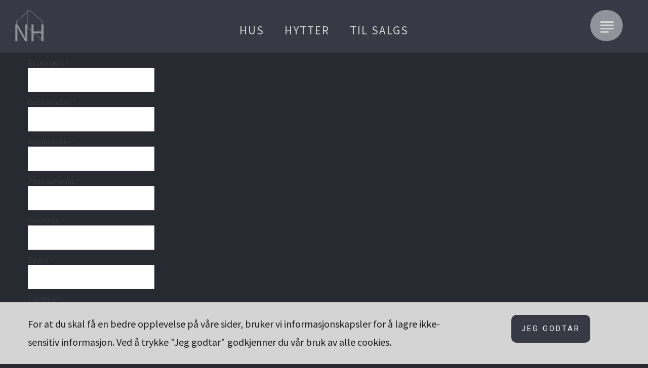

--- FILE ---
content_type: text/html; charset=utf-8
request_url: https://norheimshus.no/bestill-katalog
body_size: 82668
content:
<!DOCTYPE html>
<html prefix="og: http://ogp.me/ns#" xmlns="http://www.w3.org/1999/xhtml" lang="nb-no"
    dir="ltr">
<head>
    <meta name="viewport" content="width=device-width, initial-scale=1.0" />
    <meta charset="utf-8">
	<meta name="generator" content="Powered by Website Builder Gridbox">
	<title>Bestill katalog</title>
	<link href="/favicon.ico" rel="icon" type="image/vnd.microsoft.icon">
<link href="https://norheimshus.no/components/com_gridbox/assets/css/storage/style-55.css?2025-10-07-12-21-18" rel="stylesheet" />
	<link href="/templates/gridbox/css/gridbox.css?2.19.0.4" rel="stylesheet" />
	<link href="/templates/gridbox/css/storage/responsive.css?2025-09-26-05-05-20" rel="stylesheet" />
	<link href="https://norheimshus.no/templates/gridbox/css/storage/style-9.css?2025-09-26-05-05-20" rel="stylesheet" />
	<link href="//fonts.googleapis.com/css?family=Roboto:300,700,900,500,400%7CSource+Sans+Pro:400,900,600,500%7CLora:400i,500i,700i%7CLato:300%7CNoto+Serif+Display:400,600,900%7CMontserrat:400&amp;subset=latin,cyrillic,greek,latin-ext,greek-ext,vietnamese,cyrillic-ext&amp;display=swap" rel="stylesheet" />
<script src="/media/mod_menu/js/menu-es5.min.js?4b7202fe7abb0753eddf4585000d56d9" nomodule defer></script>
	<script src="/media/vendor/jquery/js/jquery.min.js"></script>
	<script src="/components/com_gridbox/libraries/bootstrap/bootstrap.js?2.19.0.4"></script>
	<script src="https://norheimshus.no/index.php?option=com_gridbox&amp;task=editor.loadModule&amp;module=gridboxLanguage&amp;2.19.0.4" async></script>
	<script src="/components/com_gridbox/assets/modules/ImportHelper.js?"></script>
	<script src="/templates/gridbox/js/gridbox.js?2.19.0.4"></script>
	<script src="/index.php?option=com_gridbox&amp;task=editor.getItems&amp;id=55&amp;theme=9&amp;edit_type=&amp;view=page&amp;menuitem=101&amp;2025-09-26-05-05-20"></script>

	<link href="https://norheimshus.no/images/Iconer/favicon-3.ico" rel="shortcut icon" type="image/vnd.microsoft.icon"/>
    <style type="text/css">/*/* Plugin Logo*/.ba-item-logo a { text-align: inherit;}.ba-logo-wrapper,.ba-logo-wrapper > a { line-height: 0; display: block;}/*/* Plugin Overlay Section*/.ba-item-overlay-section .ba-image-wrapper + .ba-button-wrapper { display: none;}.ba-item-overlay-section .ba-image-wrapper { cursor: pointer;}.ba-overlay-section-backdrop { padding: 0 !important;}.ba-overlay-section .animated { animation-fill-mode: both;}.ba-overlay-section-backdrop.lightbox.visible-section { left: 0;}.ba-overlay-section-backdrop .ba-overlay-section:not(.ba-container) > .ba-section { width: calc(100vw - 17px) !important;}.ba-overlay-section-backdrop .ba-section { flex-direction: column;}/* Overlay Section Button */.ba-overlay-section-backdrop.visible-section .ba-overlay-section { transform: none !important;}.ba-overlay-section-backdrop .ba-overlay-section { transition: transform .3s ease-in-out;}/* Overlay Section Lightbox */.ba-overlay-section-backdrop.lightbox .ba-overlay-section { align-items: center; display: flex; justify-content: center;}.ba-overlay-section-backdrop:not(.horizontal-bottom):not(.horizontal-top) .ba-section { height: auto !important; margin-left: auto; margin-right: auto;}.ba-overlay-section-backdrop.lightbox .ba-section { margin: 50px 0;}/* Overlay Section Vertical Right */.ba-overlay-section-backdrop.vertical-left > .ba-overlay-section >.ba-section,.ba-overlay-section-backdrop.vertical-right > .ba-overlay-section > .ba-section { min-height: 100vh !important;}.ba-overlay-section-backdrop.vertical-right { justify-content: flex-end;}.ba-overlay-section-backdrop.vertical-right > .ba-overlay-section { transform: translateX(100%);}/* Overlay Section Vertical Left */.ba-overlay-section-backdrop.vertical-left { justify-content: flex-start;}.ba-overlay-section-backdrop.vertical-left > .ba-overlay-section { transform: translateX(-100%);}/* Overlay Section Horizontal Top */.ba-overlay-section-backdrop.horizontal-bottom > .ba-overlay-section,.ba-overlay-section-backdrop.horizontal-top > .ba-overlay-section { margin: 0;}.ba-overlay-section-backdrop.horizontal-top > .ba-overlay-section { transform: translateY(-100%);}.ba-overlay-section-backdrop.horizontal-top { align-items: flex-start;}.ba-overlay-section-backdrop.horizontal-top .ba-container,.ba-overlay-section-backdrop.horizontal-bottom .ba-container { max-width: none;}.ba-overlay-section-backdrop.horizontal-top > .ba-overlay-section,.ba-overlay-section-backdrop.horizontal-top > .ba-overlay-section > .ba-section,.ba-overlay-section-backdrop.horizontal-bottom > .ba-overlay-section,.ba-overlay-section-backdrop.horizontal-bottom > .ba-overlay-section > .ba-section { width: 100% !important;}/* Overlay Section Horizontal Bottom */.ba-overlay-section-backdrop.horizontal-bottom { align-items: flex-end; justify-content: start;}.ba-overlay-section-backdrop.horizontal-bottom > .ba-overlay-section { transform: translateY(100%);}@media (-ms-high-contrast: active), (-ms-high-contrast: none){ .ba-overlay-section-backdrop.horizontal-bottom > .ba-overlay-section { margin-right: calc(0px - (100vw - 100%)); overflow-y: scroll; width: calc(100vw + (100vw - 100%))!important; }}@-moz-document url-prefix() { .ba-overlay-section-backdrop.horizontal-bottom > .ba-overlay-section { margin-right: calc(0px - (100vw - 100%)); overflow-y: scroll; width: calc(100vw + (100vw - 100%))!important; }}.ba-store-wishlist-backdrop,.ba-store-cart-backdrop,.ba-overlay-section-backdrop,.ba-lightbox-backdrop.lightbox-center { align-items: center; bottom: 0; box-sizing: border-box; display: flex; justify-content: center; left: 0; min-height: 100vh; opacity: 0; overflow: hidden; overflow-x: hidden; position: fixed; padding: 25px; right: 0; top: 0; transition: none; visibility: hidden; z-index: 99999999;}.ba-lightbox-backdrop.lightbox-center { padding: 50px 0; overflow-y: auto; right: -17px; }.ba-store-wishlist-backdrop,.ba-store-cart-backdrop { padding: 0;}.ba-store-wishlist-backdrop-out,.ba-store-cart-backdrop-out,.ba-overlay-section-backdrop.overlay-section-backdrop-out,.ba-lightbox-backdrop.lightbox-center.overlay-section-backdrop-out { transition: opacity .3s ease-in-out, visibility .1s .3s, left .1s .3s;}.ba-overlay-section-backdrop.lightbox:not(.visible-section).overlay-section-backdrop-out { left: 0!important; right: 0!important; transition: opacity .3s ease-in-out, visibility .1s .3s !important;}.ba-store-wishlist-backdrop,.ba-store-cart-backdrop,.ba-overlay-section-backdrop { align-items: baseline;}.ba-store-wishlist-opened .ba-store-wishlist-backdrop,.ba-store-cart-opened .ba-store-cart-backdrop,.lightbox-open .ba-lightbox-backdrop,.lightbox-open .ba-overlay-section-backdrop.visible-section { font-size: initial; letter-spacing: initial; line-height: initial; overflow: scroll; overflow-x: hidden;}.lightbox-open .ba-section:has(.row-with-intro-items) > .ba-overlay { z-index: 0;}.ba-not-default-header.ba-store-cart-opened .header,.ba-not-default-header.ba-store-wishlist-opened .header,.ba-store-wishlist-opened,.ba-store-cart-opened { width: calc(100% - var(--body-scroll-width));}.ba-wrapper.ba-lightbox.ba-container.sortabale-parent-node:before { bottom: 0; content: ""; cursor: move; left: 0; overflow: auto; position: absolute; right: 0; top: 0; z-index: 30;}.ba-store-wishlist-backdrop.ba-visible-store-wishlist,.ba-store-cart-backdrop.ba-visible-store-cart,.ba-overlay-section-backdrop.visible-section,.ba-lightbox-backdrop.visible-lightbox { font-size: initial; letter-spacing: initial; line-height: initial; opacity: 1; transition: opacity .3s ease-in-out; visibility: visible;}.ba-store-wishlist-backdrop.ba-visible-store-wishlist .ba-wishlist-checkout-row[data-exists="0"] { cursor: not-allowed;}.ba-store-wishlist-backdrop.ba-visible-store-wishlist .ba-wishlist-checkout-row[data-exists="0"] .ba-wishlist-add-all-btn { opacity: .25; pointer-events: none;}.ba-overlay-section-backdrop.lightbox:not(.visible-section) { left: 100% !important; pointer-events: none!important; right: auto!important;}.ba-overlay-section-backdrop .ba-overlay-section,.ba-lightbox-backdrop .ba-lightbox { margin: auto 0;}.ba-store-wishlist-close-wrapper,.ba-store-cart-close-wrapper,.close-overlay-section,.close-lightbox { height: 0; left: 15px; position: absolute; right: 10px; top: 0; z-index: 100;}.ba-store-wishlist-close-wrapper i,.ba-store-cart-close-wrapper i,.close-overlay-section i,.close-lightbox i { color: inherit; cursor: pointer; font-size: 2.25rem; margin-top: 10px;}.ba-store-wishlist-close-wrapper i,.ba-store-cart-close-wrapper i { color: var(--title);}.close-overlay-section i:hover,.close-lightbox i:hover,.ba-close-checkout-modal:hover,.ba-store-wishlist-close-wrapper i:hover,.ba-store-cart-close-wrapper i:hover,.ba-cart-product-quantity-cell i:hover { opacity: .5;}.ba-store-wishlist-backdrop > .ba-store-wishlist-close,.ba-modal-sm + .modal-backdrop,.ba-store-cart-backdrop > .ba-store-cart-close,.ba-overlay-section-backdrop > .ba-overlay-section-close,.ba-lightbox-backdrop > .ba-lightbox-close { bottom: 0; left: 0; position: fixed; right: 0; top: 0;}.ba-modal-sm + .modal-backdrop { background-color: var(--overlay); opacity: .05 !important; z-index: 999999 !important;}.ba-lightbox-backdrop:not(.visible-lightbox) .ba-lightbox,.ba-lightbox-backdrop:not(.visible-lightbox) .ba-cookies,.ba-overlay-section-backdrop.lightbox { left: 100% ;}/*/* Plugin Social Sharing*/.ba-item-social { text-align: center;}.ba-social-classic > div:hover { background: #fafafa;}.ba-social > div { align-items: center; border-radius: .1875rem; cursor: pointer; display: inline-flex; justify-content: flex-start; margin: .3125rem .625rem .3125rem .625rem; overflow: hidden; white-space: nowrap;}.ba-social .social-button { color: #fff; display: inline-block; font-style: initial; font-weight: bold; text-align: left; text-transform: initial;}.ba-social-sidebar .social-button { border: 1px solid transparent; padding-left: 0;}.ba-social.ba-social-sm div { line-height: 1.375rem;}.ba-social.ba-social-sm .social-counter { width: 1.375rem;}.ba-social.ba-social-sm { font-size: .75rem;}.ba-social.ba-social-md div { line-height: 2.125rem;}.ba-social.ba-social-md .social-counter { width: 2.125rem;}.ba-social.ba-social-md { font-size: .9375rem;}.ba-social.ba-social-lg div { line-height: 2.75rem;}.ba-social.ba-social-lg .social-counter { width: 2.75rem;}.ba-social.ba-social-lg { font-size: 1.125rem;}.ba-social.ba-social-sm .social-button { min-width: 9.375rem;}.ba-social.ba-social-md .social-button { min-width: 12.5rem;}.ba-social.ba-social-lg .social-button { min-width: 15.625rem;}.ba-social.ba-social-md .social-button,.ba-social.ba-social-lg .social-button { font-size: .875rem;}.ba-social-sidebar .ba-social .social-button { border: none;}.ba-social .social-button i { color: #fff; text-align: center; vertical-align: middle; width: 1em;}.ba-social.ba-social-sm .social-button i { font-size: 1rem; padding: .9375rem;}.ba-social.ba-social-md .social-button i { font-size: 1.125rem; padding: .9375rem;}.ba-social.ba-social-lg .social-button i { font-size: 1.3125rem; padding: 1.25rem;}.social-counter { border-radius: 50%; color: #fff; display: inline-block; font-family: 'Roboto', sans-serif; font-size: .625rem; font-style: initial; font-weight: bold; margin-right: .9375rem; position: relative; text-transform: initial;}.ba-social.ba-social-sm .social-counter { font-size: .625rem;}/* Minimal */.ba-social-minimal.ba-social > div { margin: 0; overflow: visible; position: relative;}.ba-social-minimal .social-button i { color: var(--icon);}.ba-social-minimal.ba-social.ba-social-md .social-button i,.ba-social-minimal.ba-social.ba-social-sm .social-button i,.ba-social-minimal.ba-social.ba-social-lg .social-button i { border-radius: .1875rem; transition: .3s;}.ba-social-minimal.ba-social.ba-social-md .social-button,.ba-social-minimal.ba-social.ba-social-sm .social-button,.ba-social-minimal.ba-social.ba-social-lg .social-button { height: auto; min-width: auto;}.ba-social-minimal.ba-social.ba-social-sm .social-button { width: 2.75rem;}.ba-social-minimal.ba-social.ba-social-md .social-button { width: 3.8125rem;}.ba-social-minimal.ba-social.ba-social-lg .social-button { width: 4.875rem;}.ba-social-minimal .social-counter { font-size: .625rem; height: 1rem; line-height: 1.0625rem; margin: 0; position: absolute; right: -.1875rem; top: .0625rem; width: 1rem !important;}.ba-social-minimal.ba-social.ba-social-sm .social-counter { right: .0625rem; top: .0625rem;}.ba-social-minimal.ba-social.ba-social-md .social-counter { right: .3125rem; top: .3125rem;}.ba-social-minimal.ba-social.ba-social-lg .social-counter { right: .4375rem; top: .4375rem;}.ba-social-minimal.ba-social.ba-social-sm .social-button i { font-size: .875rem; padding: .9375rem;}.ba-social-minimal.ba-social.ba-social-md .social-button i { font-size: 1.3125rem; padding: 1.25rem;}.ba-social-minimal.ba-social.ba-social-lg .social-button i { font-size: 1.75rem; padding: 1.5625rem;}/* Flat */.ba-social-flat > div { border: none;}.ba-social-flat.ba-social .social-counter,.ba-social-flat.ba-social .social-button i { background: rgba(0, 0, 0, 0.25);}.ba-social-classic .social-button i,.ba-social-flat.ba-social .social-button i { margin-right: 1.25rem;}.ba-social-minimal.ba-social .social-button i:hover { color: #fff;}.ba-social-circle .vk .social-button,.ba-social-classic .vk .social-button i,.ba-social-minimal .vk .social-counter,.ba-social-minimal.ba-social .vk .social-button i:hover,.ba-social-flat.ba-social .vk { background: #5b7aa8;}.ba-social-circle .facebook .social-button,.ba-social-classic .facebook .social-button i,.ba-social-minimal .facebook .social-counter,.ba-social-minimal.ba-social .facebook .social-button i:hover,.ba-social-flat.ba-social .facebook { background: #3b5998;}.ba-social-minimal.ba-social .twitter .social-button i:hover,.ba-social-minimal .twitter .social-counter,.ba-social-classic .twitter .social-button i,.ba-social-circle .twitter .social-button,.ba-social-flat.ba-social .twitter { background: #000000;}.ba-social-circle .linkedin .social-button,.ba-social-classic .linkedin .social-button i,.ba-social-minimal .linkedin .social-counter,.ba-social-minimal.ba-social .linkedin .social-button i:hover,.ba-social-flat.ba-social .linkedin { background: #0077B5;}.ba-social-circle .pinterest .social-button,.ba-social-classic .pinterest .social-button i,.ba-social-minimal .pinterest .social-counter,.ba-social-minimal.ba-social .pinterest .social-button i:hover,.ba-social-flat.ba-social .pinterest { background: #cb2027;}.ba-item-social:not(.ba-social-sidebar) .ba-social-classic div:hover .social-button i:before,.ba-item-social:not(.ba-social-sidebar) .ba-social-flat.ba-social div:hover .social-button i:before { animation: social-button-to-right .3s forwards; display: block;}@keyframes social-button-to-right { 49% {transform: translate(100%);} 50% {opacity: 0;transform: translate(-100%);} 51% {opacity: 1;}}.ba-social-circle div:hover .social-button i:before { animation: social-button-to-bottom .3s forwards; display: block;}@keyframes social-button-to-bottom { 49% {transform: translateY(100%);} 50% {opacity: 0;transform: translateY(-100%);} 51% {opacity: 1;}}/* Classic */.ba-social-classic > div { background: var(--bg-secondary);}.ba-social-classic .social-button { color: #000;}.ba-social-classic .social-counter { background: rgba(0, 0, 0, 0.05); color: #000;}/* Social Circle */.ba-social-circle.ba-social > div { display: inline-block; line-height: normal; position: relative; vertical-align: top;}.ba-social-minimal .social-button,.ba-social-circle .social-button { color: transparent; display: block; overflow: hidden; padding: 0; width: 0;}.ba-social-circle .social-button i { border-radius: 50%; position: absolute; vertical-align: middle;}.ba-social-circle .social-counter { background-color: transparent; color: #333; margin: 0;}.ba-social-circle.ba-social .social-button { align-items: center; border-radius: 50%; box-sizing: border-box; display: flex; justify-content: center; margin: 0 auto;}.ba-social-sidebar .ba-social-circle.ba-social .social-button { border-width: 0; margin: .1875rem 0; padding: .3125rem .625rem;}.ba-social-sidebar .ba-social-circle { margin-top: .0625rem;}.ba-social-circle.ba-social .social-button i { font-size: 1rem !important; margin: 0;}.ba-social-circle.ba-social.ba-social-sm .social-button { height: 3.4375rem; min-width: 3.4375rem;}.ba-social-circle.ba-social.ba-social-md .social-button { height: 4.0625rem; min-width: 4.0625rem;}.ba-social-circle.ba-social.ba-social-lg .social-button { height: 4.6875rem; min-width: 4.6875rem;}.ba-social-circle.ba-social.ba-social-md .social-counter,.ba-social-circle.ba-social.ba-social-sm .social-counter,.ba-social-circle.ba-social.ba-social-lg .social-counter { font-size: .875rem; font-weight: bold; line-height: 2.25rem;}.ba-social-sidebar .ba-social-circle.ba-social .social-counter { padding: 0;}.ba-social-circle .social-counter:before,.ba-social-circle .social-counter:after { display: none;}.ba-social-sidebar .ba-social.ba-social-circle > div { max-width: none; min-width: auto;}.ba-social-sidebar .ba-social.ba-social-circle .social-counter { bottom: .625rem; color: #fff; font-size: .625rem; left: 50%; line-height: normal !important; position: absolute; transform: translateX(-50%);}/* Social Sidebar */.ba-social-sidebar { left: 100% !important; min-height: 3.125rem; position: fixed !important; top: 50% !important; transition: opacity .3s linear; z-index: 10000;}.ba-opened-menu .ba-social-sidebar { z-index: 5;}.ba-social-sidebar[data-size="ba-social-lg"][data-style="ba-social-minimal"] { transform: translateY(calc((-4.625rem/2) * var(--social-count))) translateX(-100%);}.ba-social-sidebar[data-size="ba-social-md"][data-style="ba-social-minimal"] { transform: translateY(calc((-3.875rem/2) * var(--social-count))) translateX(-100%);}.ba-social-sidebar[data-size="ba-social-sm"][data-style="ba-social-minimal"] { transform: translateY(calc((-3.6875rem/2) * var(--social-count))) translateX(-100%);}.ba-social-sidebar[data-size="ba-social-lg"][data-style="ba-social-flat"] { transform: translateY(calc((-4.625rem/2) * var(--social-count))) translateX(-100%);}.ba-social-sidebar[data-size="ba-social-md"][data-style="ba-social-flat"] { transform: translateY(calc((-3.875rem/2) * var(--social-count))) translateX(-100%);}.ba-social-sidebar[data-size="ba-social-sm"][data-style="ba-social-flat"] { transform: translateY(calc((-3.6875rem/2) * var(--social-count))) translateX(-100%);}.ba-social-sidebar[data-size="ba-social-lg"][data-style="ba-social-classic"] { transform: translateY(calc((-4.4375rem/2) * var(--social-count))) translateX(-100%);}.ba-social-sidebar[data-size="ba-social-md"][data-style="ba-social-classic"] { transform: translateY(calc((-3.625rem/2) * var(--social-count))) translateX(-100%);}.ba-social-sidebar[data-size="ba-social-sm"][data-style="ba-social-classic"] { transform: translateY(calc((-3.5rem/2) * var(--social-count))) translateX(-100%);}.ba-social-sidebar[data-size="ba-social-lg"][data-style="ba-social-circle"] { transform: translateY(calc((-5.75rem/2) * var(--social-count))) translateX(-100%);}.ba-social-sidebar[data-size="ba-social-md"][data-style="ba-social-circle"] { transform: translateY(calc((-5.125rem/2) * var(--social-count))) translateX(-100%);}.ba-social-sidebar[data-size="ba-social-sm"][data-style="ba-social-circle"] { transform: translateY(calc((-4.5rem/2) * var(--social-count))) translateX(-100%);}.lightbox-open .ba-social-sidebar { left: calc(100% - 1.0625rem) !important; opacity: 0; transition: opacity 0s linear;}.ba-social-sidebar .ba-social-lg > div,.ba-social-sidebar .ba-social-md > div,.ba-social-sidebar .ba-social-sm > div { max-width: 6.25rem;}.ba-social-sidebar .ba-social-classic { align-items: flex-end; display: flex; flex-direction: column;}.ba-social-sidebar .ba-social-classic > div { border-radius: 0;}.ba-social-sidebar .ba-social-classic .social-button { backface-visibility: hidden; border-width: 0;}.ba-social-sidebar .ba-social-lg:hover > div ,.ba-social-sidebar .ba-social-md:hover > div ,.ba-social-sidebar .ba-social-sm:hover > div { backface-visibility: hidden; max-width: 21.875rem;}.ba-social-sidebar .ba-social-minimal.ba-social-lg,.ba-social-sidebar .ba-social-minimal.ba-social-md,.ba-social-sidebar .ba-social-minimal.ba-social-sm { overflow: visible; text-align: center !important;}.ba-social-sidebar .ba-social-lg,.ba-social-sidebar .ba-social-md,.ba-social-sidebar .ba-social-sm { overflow: hidden; text-align: right !important;}.ba-social-sidebar .ba-social.ba-social-lg:not(.ba-social-circle):not(.ba-social-minimal) > div { transform: translateX(100%) translateX(-3.875rem);}.ba-social-sidebar .ba-social.ba-social-md:not(.ba-social-circle):not(.ba-social-minimal) > div { transform: translateX(100%) translateX(-3.0625rem);}.ba-social-sidebar .ba-social.ba-social-sm:not(.ba-social-circle):not(.ba-social-minimal) > div { transform: translateX(100%) translateX(-2.9375rem);}.ba-social-sidebar .ba-social.ba-social-sm:not(.ba-social-circle):not(.ba-social-minimal) > div:hover,.ba-social-sidebar .ba-social.ba-social-md:not(.ba-social-circle):not(.ba-social-minimal) > div:hover,.ba-social-sidebar .ba-social.ba-social-lg:not(.ba-social-circle):not(.ba-social-minimal) > div:hover { transform: translateX(.0625rem);}.ba-social-sidebar .ba-social > div { display: inline-block; margin: 0; text-align: center; transition: transform .3s linear;}.ba-social-sidebar .ba-social .social-counter { text-align: center;}/*/* Plugin Social Icons*/.ba-item-social-icons .ba-icon-wrapper a { display: inline-block; vertical-align: middle; margin-bottom: 5px;}.ba-item-social-icons .ba-icon-wrapper a:not(:last-child){ margin-right: 5px;}.ba-item-social-icons .ba-icon-wrapper i { text-align: center; box-shadow: none;}/*/* Main menu*/.main-menu > .add-new-item,.close-menu,.open-menu { display: none;}.mod-menu__sub,.nav-child { transition: all .5s ease;}.nav { margin: 0;}.main-menu .nav { font-size: 0; letter-spacing: 0; line-height: 0; list-style: none; margin-bottom: 0; padding-left: 0;}.main-menu .nav > li { display: inline-block; float: none; overflow: visible; text-decoration: none;}.vertical-menu .main-menu .nav > li { overflow: visible;}.main-menu .nav > li > a,.main-menu .nav > li > span { background: transparent; display: block;}.main-menu .nav > li > a:hover,.main-menu .nav > li > a:focus { background: transparent;}.mod-menu__sub,.nav-child { padding: 0; width: 250px;}li.deeper > span i.ba-icon-caret-right,li.deeper > a i.ba-icon-caret-right { color: inherit; font-size: inherit; line-height: inherit; padding: 0 5px;}.vertical-menu li.deeper > span i.ba-icon-caret-right,.vertical-menu li.deeper > a i.ba-icon-caret-right,.nav > li li.deeper > span i.ba-icon-caret-right,.nav > li li.deeper > a i.ba-icon-caret-right { float: right;}@-moz-document url-prefix() { .nav li.deeper > span i.ba-icon-caret-right, .nav li.deeper > a i.ba-icon-caret-right { float: right; } li.deeper > span i.ba-icon-caret-right, li.deeper > a i.ba-icon-caret-right { display: block; float: none; position: static; text-align: right; }}.deeper.parent > .mod-menu__sub,.deeper.parent > .nav-child { display: none;}.nav > .deeper.parent > .mod-menu__sub,.nav > .deeper.parent > .nav-child { padding: 0; position: absolute; z-index: 20;}.mod-menu__sub li > span,.mod-menu__sub li > a,.nav-child li > span,.nav-child li > a { display: block; padding: 10px 20px;}.mod-menu__sub > .deeper,.nav-child > .deeper { position: relative;}.mod-menu__sub li,.nav-child li { text-decoration: none; list-style: none;}.mod-menu__sub > .deeper > .mod-menu__sub.show-menu,.nav-child > .deeper > .nav-child.show-menu,.mod-menu__sub > .deeper > .mod-menu__sub.show-menu,.nav-child > .deeper > .nav-child.show-menu,.mod-menu__sub > .deeper:hover > .mod-menu__sub,.nav-child > .deeper:hover > .nav-child { left: 100%; position: absolute; top: 0px;}.mod-menu__sub > .deeper > .mod-menu__sub.show-menu,.nav-child > .deeper > .nav-child.show-menu,.nav > .deeper.parent > .mod-menu__sub.show-menu, .nav > .deeper.parent > .nav-child.show-menu,.nav li > .tabs-content-wrapper .ba-section { box-sizing: border-box !important;}.nav li.deeper > .mod-menu__sub.show-menu, .nav li.deeper > .nav-child.show-menu,.nav li > .tabs-content-wrapper.show-menu,.megamenu-editing.megamenu-item > .tabs-content-wrapper .ba-section,.nav li.deeper:hover > .mod-menu__sub, .nav li:hover > .tabs-content-wrapper .ba-section, .nav li.deeper:hover > .nav-child { animation-fill-mode: none; animation-delay: 0s; box-sizing: border-box; display: block;}.megamenu-item:hover >.tabs-content-wrapper, .megamenu-item > .tabs-content-wrapper.show-menu, .deeper.parent > .show-menu { display: block !important;}.megamenu-editing.megamenu-item > .tabs-content-wrapper .ba-section { box-sizing: border-box !important;}li.deeper >span,li.deeper > a { position: relative;}.ba-menu-backdrop { background-color: rgba(0,0,0, .1); bottom: 0; display: none; left: 0; position: fixed; right: 0; top: 0; z-index: 1;}.dropdown-left-direction { right: 0;}.child-dropdown-left-direction,.dropdown-left-direction ul { right: 100%; left: auto !important;}.dropdown-top-direction { transform: translateY(calc( 0px - var(--dropdown-top-diff) - 25px)); top: auto !important;}/* Menu With Icon */.ba-item-main-menu .nav li span i.ba-menu-item-icon,.ba-item-main-menu .nav li a i.ba-menu-item-icon,.menu li span i.ba-menu-item-icon,.menu li a i.ba-menu-item-icon { color: inherit; line-height: 0; margin-right: 10px; text-align: center; vertical-align: middle; width: 1em;}/* Megamenu */.megamenu-item .ba-section { max-width: 100%;}.megamenu-item > .mod-menu__sub,.ba-menu-wrapper > .tabs-content-wrapper,.megamenu-item > .tabs-content-wrapper,.megamenu-item > .nav-child { display: none !important; z-index: 999;}.row-with-megamenu .megamenu-editing.megamenu-item > .tabs-content-wrapper,.megamenu-item:hover >.tabs-content-wrapper,.megamenu-item >.tabs-content-wrapper.show-menu, { display: block !important;}.megamenu-item >.tabs-content-wrapper { position: absolute; top: 100%;}.vertical-menu .megamenu-item >.tabs-content-wrapper.ba-container { top: 0;}.megamenu-item >.tabs-content-wrapper:not(.ba-container) { max-width: none !important;}.megamenu-item >.tabs-content-wrapper:not(.ba-container) .ba-section { width: 100% !important;}.megamenu-item >.tabs-content-wrapper.ba-container:not(.megamenu-center) { margin: 0 !important;}.megamenu-item >.tabs-content-wrapper.ba-container { width: auto !important; max-width: none;}.mod-menu__sub > .megamenu-item .ba-icon-caret-right,.mod-menu__sub > .megamenu-item >.tabs-content-wrapper,.nav-child > .megamenu-item .ba-icon-caret-right,.nav-child > .megamenu-item >.tabs-content-wrapper { display: none !important;}.megamenu-item .ba-section { min-height: 50px;}/* Vertical layout menu */.vertical-menu .main-menu .nav > li { display: block; position: relative;}.vertical-menu .main-menu .nav > li.deeper.parent > .mod-menu__sub,.vertical-menu .megamenu-item > .tabs-content-wrapper.ba-container,.vertical-menu .main-menu .nav > li.deeper.parent > .nav-child { margin-left: 100% !important;}.vertical-menu .megamenu-item >.tabs-content-wrapper.ba-container.megamenu-center { padding: 0 !important; top: auto;}.vertical-menu .main-menu .nav > li.megamenu-item { align-items: center; display: flex;}.vertical-menu .main-menu .nav > li> span,.vertical-menu .main-menu .nav > li> a { width: 100%; box-sizing: border-box;}.vertical-menu .main-menu .nav > li .mod-menu__sub,.vertical-menu .main-menu .nav > li .nav-child { top: 0;}.megamenu-item > .tabs-content-wrapper { margin-left: calc(var(--menu-item-left-offset) * -1) !important;}.megamenu-item > .tabs-content-wrapper.ba-container { margin-left: 0 !important;}.megamenu-item > .tabs-content-wrapper.ba-container.megamenu-center { margin-left: calc(var(--menu-item-width) / 2 - var(--megamenu-width) / 2 - 50px) !important;}.ba-hamburger-menu >.main-menu .ba-overlay { z-index: -1;}.ba-menu-wrapper:not(.vertical-menu) .nav > li.deeper > span i.ba-icon-caret-right:before,.ba-menu-wrapper:not(.vertical-menu) .nav > li.deeper > a i.ba-icon-caret-right:before,.ba-menu-wrapper:not(.vertical-menu) .menu > li.deeper > span i.ba-icon-caret-right:before,.ba-menu-wrapper:not(.vertical-menu) .menu > li.deeper > a i.ba-icon-caret-right:before { display: block; transform: rotate(90deg);}.vertical-menu .nav > .megamenu-item > span:after,.vertical-menu .nav > .megamenu-item > a:after,.vertical-menu .nav > .deeper.parent > span:after,.vertical-menu .nav > .deeper.parent > a:after,.vertical-menu .menu > .megamenu-item > span:after,.vertical-menu .menu > .megamenu-item > a:after,.vertical-menu .menu > .deeper.parent > span:after,.vertical-menu .menu > .deeper.parent > a:after { transform: rotate(-90deg);}/* Collapsible Vertical Menu*/.collapsible-vertical-submenu.vertical-menu .main-menu .nav > li.deeper.parent > .mod-menu__sub,.collapsible-vertical-submenu.vertical-menu .main-menu .nav > .deeper.parent .mod-menu__sub,.collapsible-vertical-submenu.vertical-menu .main-menu .nav > .deeper.parent .nav-child, .collapsible-vertical-submenu.vertical-menu .main-menu .menu > .deeper.parent .mod-menu__sub, .collapsible-vertical-submenu.vertical-menu .main-menu .menu > .deeper.parent .nav-child { box-sizing: border-box; display: none!important; margin-left: 0 !important; margin-top: 0; position: static; transform: none !important; width: 100% !important;}@keyframes visible-nav-child { 0% {max-height: 0; overflow: hidden;opacity: 0;} 99%{max-height: 400vh; overflow: visible; opacity: 1;} 100%{max-height: 400vh; overflow: visible; opacity: 1;}}.collapsible-vertical-submenu.vertical-menu .main-menu .nav .deeper.parent:not(:hover) > .show-menu,.collapsible-vertical-submenu.vertical-menu .main-menu .menu .deeper.parent:not(:hover) > .show-menu,.collapsible-vertical-submenu.vertical-menu .main-menu .menu .deeper.parent.visible-nav-child >.mod-menu__sub, .collapsible-vertical-submenu.vertical-menu .main-menu .menu .deeper.parent.visible-nav-child > .nav-child,.collapsible-vertical-submenu.vertical-menu .main-menu .nav .deeper.parent.visible-nav-child > ul.mod-menu__sub, .collapsible-vertical-submenu.vertical-menu .main-menu .nav .deeper.parent.visible-nav-child > .tabs-content-wrapper, .collapsible-vertical-submenu.vertical-menu .main-menu .nav .deeper.parent.visible-nav-child > ul.nav-child { animation: visible-nav-child .5s linear both!important; display: block!important; overflow: visible;}.collapsible-vertical-submenu.vertical-menu .deeper.parent.hidden-nav-child > ul.mod-menu__sub, .collapsible-vertical-submenu.vertical-menu .deeper.parent.hidden-nav-child > .tabs-content-wrapper, .collapsible-vertical-submenu.vertical-menu .deeper.parent.hidden-nav-child > ul.nav-child,.collapsible-vertical-submenu.vertical-menu .deeper.parent:not(.visible-nav-child) > ul.mod-menu__sub, .collapsible-vertical-submenu.vertical-menu .deeper.parent:not(.visible-nav-child) > .tabs-content-wrapper, .collapsible-vertical-submenu.vertical-menu .deeper.parent:not(.visible-nav-child) > ul.nav-child { display: none!important;}.collapsible-vertical-submenu.vertical-menu .main-menu .nav .deeper.parent:not(:hover):has(.show-menu) > span i:not(.ba-menu-item-icon):before,.collapsible-vertical-submenu.vertical-menu .main-menu .nav .deeper.parent:not(:hover):has(.show-menu) > a i:not(.ba-menu-item-icon):before,.collapsible-vertical-submenu.vertical-menu .main-menu .menu .deeper.parent:not(:hover):has(.show-menu) > span i:not(.ba-menu-item-icon):before,.collapsible-vertical-submenu.vertical-menu .main-menu .menu .deeper.parent:not(:hover):has(.show-menu) > a i:not(.ba-menu-item-icon):before,.collapsible-vertical-submenu.vertical-menu .deeper.parent.visible-nav-child > span i:not(.ba-menu-item-icon):before, .collapsible-vertical-submenu.vertical-menu .deeper.parent.visible-nav-child > a i:not(.ba-menu-item-icon):before { transform: rotate(90deg);}.collapsible-vertical-submenu.vertical-menu .deeper.parent > span i:before, .collapsible-vertical-submenu.vertical-menu .deeper.parent > a i:before { align-items: center; display: inline-flex; justify-content: center; transition: all .15s linear; width: 1em;}.com-baforms .ba-tooltip { margin-left: 0px; position: fixed !important;}/*/* Plugin Cookies*/.ba-cookies.notification-bar-top,.ba-cookies.notification-bar-bottom { position: fixed; width: 100%!important;}.ba-cookies.notification-bar-top { top: 0;}.ba-cookies.notification-bar-bottom { bottom: 0;}.ba-cookies.notification-bar-top .ba-section,.ba-cookies.notification-bar-bottom .ba-section { width: 100% !important;}/*/* Plugin Lightbox*/.ba-lightbox-backdrop { opacity: 0; position: absolute; visibility: hidden; transition: all .3s ease-in-out; z-index: 1070;}.ba-lightbox { visibility: hidden;}.visible-lightbox.ba-lightbox { visibility: visible;}.ba-lightbox { width: 100%;}.ba-lightbox.ba-container { width: auto !important;}.ba-lightbox .ba-section { max-width: 100%!important;}.visible-lightbox .ba-lightbox { display: block; visibility: visible;}.ba-lightbox-backdrop.lightbox-center .ba-section { margin: 0 auto}/* Lightbox Position */.lightbox-bottom-left > .ba-lightbox-close,.lightbox-bottom-right > .ba-lightbox-close,.lightbox-top-left > .ba-lightbox-close,.lightbox-top-right > .ba-lightbox-close { display: none !important;}.lightbox-top-left .ba-lightbox,.lightbox-top-right .ba-lightbox,.lightbox-bottom-left .ba-lightbox,.lightbox-bottom-right .ba-lightbox { position: fixed; z-index: 1070;}.lightbox-top-left .ba-lightbox,.lightbox-top-right .ba-lightbox { margin: 0; top: 50px;}.lightbox-bottom-left .ba-lightbox,.lightbox-bottom-right .ba-lightbox { bottom: 50px; margin: auto 0 0 0;}.lightbox-top-left .ba-lightbox,.lightbox-bottom-left .ba-lightbox { left: 50px;}.lightbox-bottom-right .ba-lightbox,.lightbox-top-right .ba-lightbox { right: 50px;}.lightbox-bottom-right .ba-lightbox .ba-section,.lightbox-top-right .ba-lightbox .ba-section { float: right;}/*/* Plugin Headline*/.ba-item-headline .headline-wrapper > * > span { display: inline-block; white-space: nowrap;}@keyframes notification-in { from {bottom: 0; transform: translateY(100%); opacity: 0;}}#system-message { animation: notification-in .4s cubic-bezier(.25,.98,.26,.99) both; border-radius: 6px; border: none; bottom: 50px; box-shadow: 0 10px 30px rgba(0,0,0,0.3); color: #fff; display: block; opacity: 1; overflow: hidden; padding: 0; position: fixed; right: 50px; text-shadow: none; visibility: visible; z-index: 1510;}#system-message-container .alert { background: #02adea; display: inline-block; padding: 40px 25px; width: 250px;}#system-message-container .alert.alert-warning,#system-message-container .alert.alert-danger,#system-message-container .alert.alert-error { background-color: #ff776f;;}#system-message .alert-heading { color: #fff; display: block; font-size: .875rem; font-weight: bold; letter-spacing: 0; line-height: 1rem; margin: 0 0 15px !important; text-align: left; text-decoration: none; text-transform: uppercase;}#system-message > div .alert-message { color: #fff; font-size: .875rem; font-weight: 500; line-height: 1.5rem; margin: 0; opacity: .6; word-break: break-word;}#system-message .alert:before,#system-message .close { color: #fff; opacity: 1; padding: 8px; position: absolute; right: 5px; text-shadow: none; top: 0; opacity: 0;}#system-message > .alert:before { content: '\e04a'; display: inline-block; font: normal normal normal 24px/1 'balbooa-family'; opacity: 1; padding: 13px 10px;}.content-text table { width: 100% !important;}.content-text * { word-break: normal;}.content-text pre { border: 1px solid var(--border); margin: 0; max-height: 400px; overflow-x: hidden; overflow-y: scroll; padding: 50px; text-decoration: none !important; text-transform: none !important; white-space: pre-wrap; word-break: break-all;}.content-text pre code { font-family: inherit;}.ba-copy-to-clipboard i,.ba-item-text a { transition: .3s}.ba-copy-to-clipboard:hover i { opacity: .5;}span.ba-copy-to-clipboard { bottom: 10px; cursor: pointer; font-size: 1.75rem; line-height: 0; position: absolute; right: 25px;}/*/* Plugin Button*/.ba-button-wrapper a { text-decoration: none;}.ba-item-categories .ba-blog-post .ba-app-sub-category a,.ba-blog-post-add-to-cart,.event-calendar-events-list a,.ba-post-navigation-info a,.intro-post-wrapper .intro-post-info > span a,.ba-item-icon-list .ba-icon-list-wrapper ul li a *,.ba-post-author-title a,.ba-item-one-page-menu a,.ba-item-main-menu a,.ba-item-main-menu .separator,.ba-item-tabs .nav-tabs a,.ba-blog-post-info-wrapper > span a,.intro-post-wrapper > span a,.ba-blog-post-title a,.ba-item-overlay-section .ba-button-wrapper .ba-btn-transition,.ba-btn-transition { cursor: pointer; transition: color .3s ease-in-out, background .3s ease-in-out;}.ba-item-main-menu .separator { cursor: default;}.ba-button-wrapper a { align-items: center; display: inline-flex; justify-content: center;}.ba-item-scroll-to .ba-btn-transition span + i,.ba-item-overlay-section .ba-btn-transition span + i,.ba-item-button .ba-btn-transition span + i { color: inherit; line-height: 1em; text-align: center; width: 1em;}.empty-textnode + i,.ba-item-overlay-section .empty-textnode + i,.ba-btn-transition .empty-textnode + i { margin: 0 !important;}@keyframes bounceIn { 0%,100%,20%,40%,60%,80% { animation-timing-function: cubic-bezier(.215,.61,.355,1); } 0% { opacity: 0; transform: scale3d(.3,.3,.3); } 20% { transform: scale3d(1.1,1.1,1.1); } 40% { transform: scale3d(.9,.9,.9); } 60% { opacity: 1; transform: scale3d(1.03,1.03,1.03); } 80% { transform: scale3d(.97,.97,.97); } 100% { opacity: 1; transform: scale3d(1,1,1); }}.animated.bounceIn,.ba-item-content-slider .active .bounceIn { animation-duration: .75s;}.ba-item-content-slider .active .bounceIn,.bounceIn { animation-name: bounceIn;}@keyframes bounceInLeft { 0%,100%,60%,75%,90% { animation-timing-function: cubic-bezier(.215,.61,.355,1); } 0% { opacity: 0; transform: translate3d(-3000px,0,0); } 60% { opacity: 1; transform: translate3d(25px,0,0); } 75% { transform: translate3d(-10px,0,0); } 90% { transform: translate3d(5px,0,0); } 100% { opacity: 1; transform: none; }}.ba-item-content-slider .active .bounceInLeft,.bounceInLeft { animation-name: bounceInLeft;}#item-16357080050420 .ba-shape-divider { top: -1px;}@keyframes bounceInRight { 0%,100%,60%,75%,90% { animation-timing-function: cubic-bezier(.215,.61,.355,1); } 0% { opacity: 0; transform: translate3d(3000px,0,0); } 60% { opacity: 1; transform: translate3d(-25px,0,0); } 75% { transform: translate3d(10px,0,0); } 90% { transform: translate3d(-5px,0,0); } 100% { opacity: 1; transform: none; }}.ba-item-content-slider .active .bounceInRight,.bounceInRight { animation-name: bounceInRight;}</style>

	<link href="https://norheimshus.no/templates/gridbox/css/storage/code-editor-9.css?2025-09-26-05-05-20" rel="stylesheet" type="text/css" />
    <script>
        var JUri = 'https://norheimshus.no/',
            breakpoints = {"laptop":1400,"tablet":768,"tablet-portrait":600,"phone":640,"phone-portrait":480},
            menuBreakpoint = '200' * 1,
            disableResponsive = false,
            google_fonts = 1,
            gridboxVersion = '2.19.0.4',
            themeData = {"id":"55","theme":"9","page":{"option":"com_gridbox","view":"page","id":"55"}};
    </script>
<style>
.ba-form-2,
.ba-form-message-popup[data-form="2"],
.forms-calendar-wrapper[data-form="2"],
.ba-form-authorize-modal[data-form="2"],
.ba-form-paypal-modal[data-form="2"] {
    --form-width-value: 100%;
	--form-width-fullwidth: auto;
	--form-background-color: rgba(40, 42, 49, 1);
	--form-padding-top: 25px;
	--form-padding-right: 25px;
	--form-padding-bottom: 25px;
	--form-padding-left: 25px;
	--form-border-top: 0;
	--form-border-right: 0;
	--form-border-bottom: 0;
	--form-border-left: 0;
	--form-border-color: #e3e3e3;
	--form-border-radius: 0px;
	--form-border-width: 1px;
	--form-shadow-value: 0;
	--form-shadow-color: rgba(0, 0, 0, 0.15);
	--label-typography-font-family: inherit;
	--label-typography-font-size: 18px;
	--label-typography-letter-spacing: 0px;
	--label-typography-line-height: 36px;
	--label-typography-color: rgba(255, 255, 255, 1);
	--label-typography-font-weight: bold;
	--label-typography-text-align: left;
	--label-typography-font-style: normal;
	--label-typography-text-transform: none;
	--field-background-color: rgba(144, 147, 154, 1);
	--field-padding-top: 15px;
	--field-padding-right: 15px;
	--field-padding-bottom: 15px;
	--field-padding-left: 15px;
	--field-margin-top: 15px;
	--field-margin-bottom: 15px;
	--field-border-top: 0;
	--field-border-right: 0;
	--field-border-bottom: 0;
	--field-border-left: 0;
	--field-border-color: #e3e3e3;
	--field-border-radius: 0px;
	--field-border-width: 1px;
	--field-typography-font-family: inherit;
	--field-typography-font-size: 18px;
	--field-typography-letter-spacing: 0px;
	--field-typography-line-height: 28px;
	--field-typography-color: rgba(255, 255, 255, 1);
	--field-typography-font-weight: bold;
	--field-typography-text-align: left;
	--field-typography-font-style: normal;
	--field-typography-text-transform: none;
	--field-icon-size: 24px;
	--field-icon-color: rgba(255, 255, 255, 1);
	--field-icon-text-align: flex-start;
	--theme-color: #00ada9;
	--lightbox-color: rgba(0,0,0,0.15);
	}
.ba-form-1,
.ba-form-message-popup[data-form="1"],
.forms-calendar-wrapper[data-form="1"],
.ba-form-authorize-modal[data-form="1"],
.ba-form-paypal-modal[data-form="1"] {
    --form-width-value: 100%;
	--form-width-fullwidth: auto;
	--form-background-color: rgba(40, 42, 49, 1);
	--form-padding-top: 25px;
	--form-padding-right: 25px;
	--form-padding-bottom: 25px;
	--form-padding-left: 25px;
	--form-border-top: 0;
	--form-border-right: 0;
	--form-border-bottom: 0;
	--form-border-left: 0;
	--form-border-color: #e3e3e3;
	--form-border-radius: 0px;
	--form-border-width: 1px;
	--form-shadow-value: 0;
	--form-shadow-color: rgba(0, 0, 0, 0.15);
	--label-typography-font-family: inherit;
	--label-typography-font-size: 18px;
	--label-typography-letter-spacing: 0px;
	--label-typography-line-height: 36px;
	--label-typography-color: rgba(255, 255, 255, 1);
	--label-typography-font-weight: bold;
	--label-typography-text-align: left;
	--label-typography-font-style: normal;
	--label-typography-text-transform: none;
	--field-background-color: rgba(144, 147, 154, 1);
	--field-padding-top: 15px;
	--field-padding-right: 15px;
	--field-padding-bottom: 15px;
	--field-padding-left: 15px;
	--field-margin-top: 15px;
	--field-margin-bottom: 15px;
	--field-border-top: 0;
	--field-border-right: 0;
	--field-border-bottom: 0;
	--field-border-left: 0;
	--field-border-color: #e3e3e3;
	--field-border-radius: 0px;
	--field-border-width: 1px;
	--field-typography-font-family: inherit;
	--field-typography-font-size: 18px;
	--field-typography-letter-spacing: 0px;
	--field-typography-line-height: 28px;
	--field-typography-color: rgba(255, 255, 255, 1);
	--field-typography-font-weight: bold;
	--field-typography-text-align: left;
	--field-typography-font-style: normal;
	--field-typography-text-transform: none;
	--field-icon-size: 24px;
	--field-icon-color: rgba(255, 255, 255, 1);
	--field-icon-text-align: flex-start;
	--theme-color: #00ada9;
	--lightbox-color: rgba(0,0,0,0.15);
	}
</style>
<script>
var JUri = 'https://norheimshus.no/',
	uploads_storage = 'images/baforms/uploads',
	loadFormsMap = {"load":false};
window.conditionLogic = window.conditionLogic ? window.conditionLogic : {};
window.conditionLogic[2] = [];
window.conditionLogic[1] = [];
</script>

	<link href="https://norheimshus.no/components/com_baforms/assets/css/ba-style.css?2.3.1.3" rel="stylesheet" type="text/css"><script src="https://norheimshus.no/components/com_baforms/assets/js/ba-form.js?2.3.1.3"></script>	<meta property="og:type" content="article" />
	<meta property="og:title" content="Bestill katalog">
	<meta property="og:url" content="https://norheimshus.no/bestill-katalog">
	
	<link href="https://norheimshus.no/templates/gridbox/library/icons/material/material.css" rel="stylesheet" type="text/css">
	<script src="https://norheimshus.no/components/com_gridbox/libraries/modules/initItems.js?2.19.0.4"></script>
	<script src="https://norheimshus.no/components/com_gridbox/libraries/modules/initmenu.js?2.19.0.4"></script>
	<script src="https://norheimshus.no/components/com_gridbox/libraries/modules/initoverlay-button.js?2.19.0.4"></script>
	<script src="https://norheimshus.no/components/com_gridbox/libraries/modules/initText.js?2.19.0.4"></script>
	<script src="https://norheimshus.no/components/com_gridbox/libraries/modules/initheadline.js?2.19.0.4"></script></head>
<body class="com_gridbox page ">

    <div class="ba-overlay"></div>
    <header class="header ">
        <div class="ba-wrapper">
    <div class="ba-section row-fluid" id="item-179497138800" style="">
        <div class="ba-overlay"></div>
        
        
        <div class="ba-section-items">
            
        
<div class="ba-row-wrapper" style="--row-sticky-offset: 97px;">
    <div class="ba-row row-fluid" id="item-1677158915254">
        <div class="ba-overlay"></div>
        
        
        
    
<div class="column-wrapper">
            <div class="ba-grid-column-wrapper ba-col-3 ba-tb-la-3 ba-tb-pt-3 ba-sm-la-2 ba-sm-pt-4" data-span="3" style="">
                <div class="ba-grid-column column-horizontal-direction" id="item-1677158915255">
<a class="ba-btn-transition" target="_self" href="/"></a>
                    <div class="ba-overlay"></div>
                    
                    
                    
<div class="ba-row-wrapper ba-container" style="">
    <div class="ba-row row-fluid" id="item-1711023708490">
        <div class="ba-overlay"></div>
        
        
        
    
<div class="column-wrapper">
            <div class="ba-grid-column-wrapper ba-col-6 ba-tb-la-10 ba-sm-la-10 ba-sm-pt-4" data-span="6" style="">
                <div class="ba-grid-column" id="item-1711023708491">
                    <div class="ba-overlay"></div>
                    
                    
                    
<div class="ba-item-logo ba-item" id="item-1713952669980">
    <div class="ba-logo-wrapper">
        <a href="https://norheimshus.no/">
            <img src="https://norheimshus.no/images/Logoer/NH-Firkantet%20-Mork%20-%20Gjennomsiktig%20-%20PNG.png" alt="" width="100" height="100">
        </a>
    </div>
    
    
</div>

                    
                </div>
            </div>
            
            <div class="ba-col-6 ba-grid-column-wrapper" data-span="6" style="">
                <div class="ba-grid-column" id="item-1757675249333">
                    <div class="ba-overlay"></div>
                    
                    
                    

                    
                </div>
            </div>
        </div>
</div>
</div>

                    
                </div>
            </div>
            
            <div class="ba-grid-column-wrapper ba-col-6 ba-tb-la-8 ba-tb-pt-9 ba-sm-la-10 ba-sm-pt-8" data-span="6" style="">
                <div class="ba-grid-column" id="item-1677228111766">
                    <div class="ba-overlay"></div>
                    
                    
                    
<div class="ba-item-main-menu ba-item" id="item-1757673140221">
<div class="ba-menu-wrapper ba-hamburger-menu ba-collapse-submenu">
<div class="main-menu">
<div class="close-menu"><i class="ba-icons ba-icon-close"></i></div>
<div class="integration-wrapper">
<ul class="mod-menu mod-list nav ">
<li class="nav-item item-222"><a href="/hus">HUS</a></li>
<li class="nav-item item-223"><a href="/hytter">HYTTER</a></li>
<li class="nav-item item-224"><a href="/til-salgs-2">TIL SALGS</a></li>
</ul>
</div>
</div>
<div class="open-menu"><i class="ba-icons ba-icon-menu"></i></div>
</div>

<div class="ba-menu-backdrop"></div>
</div>

                    
                </div>
            </div>
            
            <div class="ba-grid-column-wrapper ba-col-3" data-span="3" style="">
                <div class="ba-grid-column" id="item-1757673094582">
                    <div class="ba-overlay"></div>
                    
                    
                    
<div class="ba-item-overlay-section ba-item" id="item-1713790749731" data-overlay="item-1713790749732">
    <div class="ba-button-wrapper">
        <a class="ba-btn-transition" tabindex="0">
            <span class="empty-textnode"></span>
        	<i class="zmdi zmdi-format-subject "></i>
        </a>
    </div>
    
    
<div class="ba-overlay-section-backdrop vertical-left" data-id="item-1713790749732">
    <div class="ba-overlay-section-close" style="width: calc(100% - 17px);"></div>
    <div class="ba-wrapper ba-overlay-section" data-id="item-1713790749732">
        <div class="ba-section row-fluid" id="item-1713790749732">
            <div class="close-overlay-section">
                <i class="ba-icons ba-icon-close ba-overlay-section-close" tabindex="0"></i>
            </div>
            <div class="ba-overlay"></div>
            
            
            <div class="ba-section-items">
    <div class="ba-row-wrapper">
    <div class="ba-row row-fluid no-gutter-desktop" id="item-1713790749734">
        <div class="ba-overlay"></div>
        
        
        
    
<div class="column-wrapper">
            <div class="ba-grid-column-wrapper ba-col-6 ba-sm-pt-12 ba-sm-pt-order-2" data-span="6" style="">
                <div class="ba-grid-column" id="item-1713790749735" data-effect="bounceInLeft">
                    <div class="ba-overlay"></div>
                    
                    
                    
<div class="ba-row-wrapper ba-container" style="">
    <div class="ba-row row-fluid" id="item-17266392062560">
        <div class="ba-overlay"></div>
        
        
        
    
<div class="column-wrapper">
            <div class="ba-grid-column-wrapper ba-col-12" data-span="12" style="">
                <div class="ba-grid-column" id="item-17266392062565">
                    <div class="ba-overlay"></div>
                    
                    
                    
<div class="ba-item-text ba-item" id="item-17266392062562">
	<div class="content-text"><p>100% NORSKPRODUSERTE HUS &amp; HYTTER</p></div>
	
    
</div>
<div class="ba-item-text ba-item" id="item-17266392062563">
	<div class="content-text">
        <p>Velkommen til Norheimshus</p>
    </div>
	
    
</div>
<div class="ba-item-text ba-item" id="item-17266392062564">
	<div class="content-text">
        <p>Vi har gjennom mer enn 20 år bygget hus og hytter over store deler av Norge. Våre løsninger er gjennomtenkt og gjennomprøvd, slik at våre kunder skal få bunnsolide produkter som varer i generasjoner.
</p>
<p><span style="background-color: rgba(0, 0, 0, 0);"><br></span></p>
<p><span style="background-color: rgba(0, 0, 0, 0);">Hos oss er det skikkelig håndverk og høy kvalitet som gjelder. Hyttene våre er 100% norskproduserte, fra fabrikken vår i Vikersund – der moderne produksjonsmetoder møter gode norske byggetradisjoner.</span></p>
    </div>
	
    
</div>

                    
                </div>
            </div>
        </div>
</div>
</div>

                    
                </div>
            </div>
            
            <div class="ba-grid-column-wrapper ba-col-6 ba-tb-la-6" data-span="6" style="">
                <div class="ba-grid-column" id="item-1713790915864" data-effect="bounceInRight">
                    <div class="ba-overlay"></div>
                    
                    
                    
<div class="ba-item-main-menu ba-item" id="item-1713848147837">
<div class="ba-menu-wrapper vertical-menu ba-hamburger-menu ba-collapse-submenu">
<div class="main-menu">
<div class="close-menu"><i class="ba-icons ba-icon-close"></i></div>
<div class="integration-wrapper">
<ul class="mod-menu mod-list nav ">
<li class="nav-item item-101 default current active"><a href="/" aria-current="location">Forsiden</a></li>
<li class="nav-item item-122"><a href="/vare-hus">HUS</a></li>
<li class="nav-item item-154"><a href="/til-salgs">TIL SALGS</a></li>
<li class="nav-item item-144"><a href="/vare-hytter">HYTTER</a></li>
<li class="nav-item item-143"><a href="/vare-garasje">GARASJER</a></li>
<li class="nav-item item-213"><a href="/tjenester">Tjenester</a></li>
<li class="nav-item item-126"><a href="/ta-kontakt">Ta kontakt</a></li>
</ul>
</div>
</div>
<div class="open-menu"><i class="ba-icons ba-icon-menu"></i></div>
</div>

<div class="ba-menu-backdrop"></div>
</div>

                    
                </div>
            </div>
        </div>
</div>
</div>
            
</div>
        </div>
    </div>
</div>
</div>

                    
                </div>
            </div>
        </div>
</div>
</div>
</div>
    </div>
</div>    </header>
    <div class="body">





        <div class="row-fluid main-body module-position">

            <div class="ba-col-12">
                <div id="system-message-container">
	</div>

                <div class="row-fluid">
    <div class="ba-gridbox-page row-fluid">
        <div class="ba-wrapper" style="--section-sticky-offset:0px;">
    <div class="ba-section row-fluid" id="item-1676464633178">
        <div class="ba-overlay"></div>
        
        
        <div class="ba-section-items">
<div class="ba-row-wrapper ba-container">
    <div class="ba-row row-fluid" id="item-1676464633179">
        <div class="ba-overlay"></div>
        
        
        
    
<div class="column-wrapper">
            <div class="ba-grid-column-wrapper ba-col-12" data-span="12">
                <div class="ba-grid-column" id="item-1676464633180">
                    <div class="ba-overlay"></div>
                    
                    
                    
<div class="ba-item-text ba-item" id="item-16772312556040">
	<div class="content-text"><p>Bestill katalog</p></div>
	
    
</div>
<div class="ba-item-forms ba-item" id="item-1676464647636">
    <div class="integration-wrapper"><div class="com-baforms-wrapper">
    <form novalidate class="ba-form-2 fields-icons-flex-start progress-navigation-style" action="https://norheimshus.no/index.php?option=com_baforms"
        method="post" enctype="multipart/form-data" data-id="2">
<div class="ba-form-page" data-page-key="ba-form-page-2">
    <div class="ba-page-items">
        <div class="ba-form-row">
            <div class="ba-form-column-wrapper">
<div class="span6 ba-form-column">
<div class="ba-form-field-item ba-form-input-field " data-type="input"
    data-hidden="false">
    <div class="ba-input-wrapper">
        <div class="ba-field-label-wrapper">
            <span class="ba-input-label-wrapper" id="label-8">
                Fornavn            </span>
            <span class="required-star">*</span>        </div>
        <div class="ba-field-container">
            <input type="text" name="8"
                 placeholder="" data-default="" value="" required aria-labelledby="label-8" data-field-id="baform-1">
        </div>
    </div>
</div>
</div>
<div class="span6 ba-form-column">
<div class="ba-form-field-item ba-form-input-field " data-type="input"
    data-hidden="false">
    <div class="ba-input-wrapper">
        <div class="ba-field-label-wrapper">
            <span class="ba-input-label-wrapper" id="label-9">
                Etternavn            </span>
            <span class="required-star">*</span>        </div>
        <div class="ba-field-container">
            <input type="text" name="9"
                 placeholder="" data-default="" value="" required aria-labelledby="label-9" data-field-id="baform-2">
        </div>
    </div>
</div>
</div>
            </div>
        </div>
        <div class="ba-form-row">
            <div class="ba-form-column-wrapper">
<div class="span9 ba-form-column">
<div class="ba-form-field-item ba-form-input-field " data-type="input"
    data-hidden="false">
    <div class="ba-input-wrapper">
        <div class="ba-field-label-wrapper">
            <span class="ba-input-label-wrapper" id="label-15">
                Gateadresse            </span>
            <span class="required-star">*</span>        </div>
        <div class="ba-field-container">
            <input type="text" name="15"
                 placeholder="" data-default="" value="" required aria-labelledby="label-15" data-field-id="baform-10">
        </div>
    </div>
</div>
</div>
<div class="span3 ba-form-column">
<div class="ba-form-field-item ba-form-input-field " data-type="input"
    data-hidden="false">
    <div class="ba-input-wrapper">
        <div class="ba-field-label-wrapper">
            <span class="ba-input-label-wrapper" id="label-16">
                Husnummer            </span>
            <span class="required-star">*</span>        </div>
        <div class="ba-field-container">
            <input type="text" name="16"
                 placeholder="" data-default="" value="" required aria-labelledby="label-16" data-field-id="baform-11">
        </div>
    </div>
</div>
</div>
            </div>
        </div>
        <div class="ba-form-row">
            <div class="ba-form-column-wrapper">
<div class="span4 ba-form-column">
<div class="ba-form-field-item ba-form-input-field " data-type="input"
    data-hidden="false">
    <div class="ba-input-wrapper">
        <div class="ba-field-label-wrapper">
            <span class="ba-input-label-wrapper" id="label-17">
                Postnummer            </span>
            <span class="required-star">*</span>        </div>
        <div class="ba-field-container">
            <input type="text" name="17"
                 placeholder="" data-default="" value="" required aria-labelledby="label-17" data-field-id="baform-8">
        </div>
    </div>
</div>
</div>
<div class="span8 ba-form-column">
<div class="ba-form-field-item ba-form-input-field " data-type="input"
    data-hidden="false">
    <div class="ba-input-wrapper">
        <div class="ba-field-label-wrapper">
            <span class="ba-input-label-wrapper" id="label-18">
                Poststed            </span>
            <span class="required-star">*</span>        </div>
        <div class="ba-field-container">
            <input type="text" name="18"
                 placeholder="" data-default="" value="" required aria-labelledby="label-18" data-field-id="baform-9">
        </div>
    </div>
</div>
</div>
            </div>
        </div>
        <div class="ba-form-row">
            <div class="ba-form-column-wrapper">
<div class="span12 ba-form-column">
<div class="ba-form-field-item ba-form-input-field " data-type="input"
    data-hidden="false">
    <div class="ba-input-wrapper">
        <div class="ba-field-label-wrapper">
            <span class="ba-input-label-wrapper" id="label-10">
                Epost            </span>
            <span class="required-star">*</span>        </div>
        <div class="ba-field-container">
            <input type="email" name="10" placeholder="" data-default="" value="" required aria-labelledby="label-10" data-validation="email" data-field-id="baform-3">
        </div>
    </div>
</div>
<div class="ba-form-field-item ba-form-phone-field " data-type="phone">
    <div class="ba-input-wrapper">
        <div class="ba-field-label-wrapper">
            <span class="ba-input-label-wrapper" id="label-11">
                Telefon            </span>
            <span class="required-star">*</span>        </div>
        <div class="ba-field-container">
            <div class="ba-phone-countries-wrapper">
                <div class="ba-phone-selected-country" tabindex="0" data-default="no">
                    <span class="ba-phone-flag ba-phone-flag-no"></span>
                    <span class="ba-phone-prefix">+47</span>
                </div>
                <div class="ba-phone-countries-list-wrapper">
                    <span id="search-11">Søk</span>
                    <input type="text" class="ba-phone-countries-search"
                        aria-labelledby="search-11"
                        placeholder="Søk">
                    <ul class="ba-phone-countries-list" tabindex="-1"></ul>
                </div>
            </div>
            <input type="text" class="ba-phone-number-input" required                aria-labelledby="label-11"
                placeholder="__ __ __ __" data-prefix="+47">
            <input type="hidden" name="11" data-field-id="baform-4">
        </div>
    </div>
</div>
<div class="ba-form-field-item ba-form-checkbox-field " data-type="checkbox">
    <fieldset class="ba-input-wrapper">
        <legend class="ba-field-label-wrapper">
            <span class="ba-input-label-wrapper"></span>        </legend>
        <div class="ba-field-container">
            <div class="ba-form-checkbox-group-wrapper"
                style="--checkbox-field-count:1;"
                data-required="true">
                <div class="ba-form-checkbox-wrapper last-row-checkbox-wrapper">
                    <div class="ba-checkbox-wrapper">
                        <span class="ba-checkbox-title">
                            <span class="ba-form-checkbox-title">
                                Jeg vil ha katalogen i postkassen                            </span>
                        </span>
                        <label class="ba-form-checkbox" aria-label="Jeg vil ha katalogen i postkassen">
                            <input type="checkbox" name="14[]" value="Jeg vil ha katalogen i postkassen"
                                data-field-id="baform-7" data-price=""
                                data-product=""
                                  required>
                            <span></span>
                        </label>
                    </div>
                </div>
                <div class="ba-form-checkbox-wrapper last-row-checkbox-wrapper">
                    <div class="ba-checkbox-wrapper">
                        <span class="ba-checkbox-title">
                            <span class="ba-form-checkbox-title">
                                Jeg vil ha katalogen tilsendt på e-post                            </span>
                        </span>
                        <label class="ba-form-checkbox" aria-label="Jeg vil ha katalogen tilsendt på e-post">
                            <input type="checkbox" name="14[]" value="Jeg vil ha katalogen tilsendt på e-post"
                                data-field-id="baform-7" data-price=""
                                data-product=""
                                  required>
                            <span></span>
                        </label>
                    </div>
                </div>
            </div>
        </div>
    </fieldset>
</div>
<div class="ba-form-field-item ba-form-input-field " data-type="input"
    data-hidden="false">
    <div class="ba-input-wrapper">
        <div class="ba-field-label-wrapper">
            <span class="ba-input-label-wrapper" id="label-12">
                Skriv en beskjed (valgfritt)            </span>
                    </div>
        <div class="ba-field-container">
            <textarea name="12" placeholder="" data-default="" value="" aria-labelledby="label-12"                data-field-id="baform-5"></textarea>
        </div>
    </div>
</div>
    <div class="ba-form-field-item ba-form-submit-field " data-type="submit">
        <div class="ba-form-submit-wrapper ba-form-icon-horizontal-slide-in-animation" style="--submit-background-color: rgba(144, 147, 154, 1);--submit-background-hover: rgba(62, 63, 69, 1);--submit-padding-top: 20px;--submit-padding-right: 60px;--submit-padding-bottom: 20px;--submit-padding-left: 60px;--submit-border-top: 0;--submit-border-right: 0;--submit-border-bottom: 0;--submit-border-left: 0;--submit-border-color: #e3e3e3;--submit-border-hover: #e3e3e3;--submit-border-radius: 0px;--submit-border-width: 1px;--submit-typography-font-family: inherit;--submit-typography-font-size: 18px;--submit-typography-letter-spacing: 0px;--submit-typography-line-height: 18px;--submit-typography-color: #ffffff;--submit-typography-hover: #ffffff;--submit-typography-font-weight: bold;--submit-typography-text-align: flex-start;--submit-typography-font-style: normal;--submit-typography-text-transform: none;--submit-icon-size: 24px;--submit-icon-color: #ffffff;--submit-icon-hover: #ffffff;--submit-icon-text-align: row;--submit-shadow-value: 0;--submit-shadow-color: rgba(0, 0, 0, 0.5);--submit-shadow-hover: rgba(0, 0, 0, 0.5);">
                <div class="ba-form-submit-btn-wrapper">
                    <input type="checkbox" class="ba-honeypot"
                       name="ba-honeypot" aria-label="Spam-beskyttelse">
                    <a href="#" class="ba-form-submit-btn" data-captcha="" data-onclick="message" data-popup-animation="ba-forms-lightbox-effect-1" data-id="13" data-message-type="" data-payment="" data-field-id="baform-6" aria-label=""                    ><span class="ba-form-submit-title">Send</span></a>
            </div>
        </div>
    </div>
    </div>
            </div>
        </div>
    </div>
</div>
        <div class="ba-form-footer">
<input type="hidden" name="form-id" value="2">
<input type="hidden" name="task" value="form.sendMessage">
<input type="hidden" name="submit-btn" value="0">
<input type="hidden" name="page-title" value="Bestill katalog">
<input type="hidden" name="page-url" value="/bestill-katalog">
<input type="hidden" name="page-id" value="55">
        </div>
    </form>
</div>
</div>
    
    
</div>

                    
                </div>
            </div>
        </div>
</div>
</div>
<div class="ba-row-wrapper ba-container">
    <div class="ba-row row-fluid" id="item-16766243450040">
        <div class="ba-overlay"></div>
        
        
        
    
<div class="column-wrapper">
            <div class="ba-grid-column-wrapper ba-col-12" data-span="12">
                <div class="ba-grid-column" id="item-16766243450045">
                    <div class="ba-overlay"></div>
                    
                    
                    
<div class="ba-item-headline ba-item" id="item-16766243450041">
	<div class="headline-wrapper" contenteditable="true">
        <h1>Her finner du oss</h1>
    </div>
	
    
</div>
<div class="ba-item-forms ba-item" id="item-16766243450044">
    <div class="integration-wrapper"><div class="com-baforms-wrapper">
    <form novalidate class="ba-form-1 fields-icons-flex-start progress-navigation-style" action="https://norheimshus.no/index.php?option=com_baforms"
        method="post" enctype="multipart/form-data" data-id="1">
<div class="ba-form-page" data-page-key="ba-form-page-2">
    <div class="ba-page-items">
        <div class="ba-form-row">
            <div class="ba-form-column-wrapper">
<div class="span6 ba-form-column">
<div class="ba-form-field-item ba-form-input-field " data-type="input"
    data-hidden="false">
    <div class="ba-input-wrapper">
        <div class="ba-field-label-wrapper">
            <span class="ba-input-label-wrapper" id="label-1">
                Fornavn            </span>
            <span class="required-star">*</span>        </div>
        <div class="ba-field-container">
            <input type="text" name="1"
                 placeholder="" data-default="" value="" required aria-labelledby="label-1" data-field-id="baform-1">
        </div>
    </div>
</div>
</div>
<div class="span6 ba-form-column">
<div class="ba-form-field-item ba-form-input-field " data-type="input"
    data-hidden="false">
    <div class="ba-input-wrapper">
        <div class="ba-field-label-wrapper">
            <span class="ba-input-label-wrapper" id="label-2">
                Etternavn            </span>
            <span class="required-star">*</span>        </div>
        <div class="ba-field-container">
            <input type="text" name="2"
                 placeholder="" data-default="" value="" required aria-labelledby="label-2" data-field-id="baform-2">
        </div>
    </div>
</div>
</div>
            </div>
        </div>
        <div class="ba-form-row">
            <div class="ba-form-column-wrapper">
<div class="span12 ba-form-column">
<div class="ba-form-field-item ba-form-input-field " data-type="input"
    data-hidden="false">
    <div class="ba-input-wrapper">
        <div class="ba-field-label-wrapper">
            <span class="ba-input-label-wrapper" id="label-3">
                Epost            </span>
            <span class="required-star">*</span>        </div>
        <div class="ba-field-container">
            <input type="email" name="3" placeholder="" data-default="" value="" required aria-labelledby="label-3" data-validation="email" data-field-id="baform-3">
        </div>
    </div>
</div>
<div class="ba-form-field-item ba-form-phone-field " data-type="phone">
    <div class="ba-input-wrapper">
        <div class="ba-field-label-wrapper">
            <span class="ba-input-label-wrapper" id="label-4">
                Telefon            </span>
            <span class="required-star">*</span>        </div>
        <div class="ba-field-container">
            <div class="ba-phone-countries-wrapper">
                <div class="ba-phone-selected-country" tabindex="0" data-default="no">
                    <span class="ba-phone-flag ba-phone-flag-no"></span>
                    <span class="ba-phone-prefix">+47</span>
                </div>
                <div class="ba-phone-countries-list-wrapper">
                    <span id="search-4">Søk</span>
                    <input type="text" class="ba-phone-countries-search"
                        aria-labelledby="search-4"
                        placeholder="Søk">
                    <ul class="ba-phone-countries-list" tabindex="-1"></ul>
                </div>
            </div>
            <input type="text" class="ba-phone-number-input" required                aria-labelledby="label-4"
                placeholder="__ __ __ __" data-prefix="+47">
            <input type="hidden" name="4" data-field-id="baform-4">
        </div>
    </div>
</div>
<div class="ba-form-field-item ba-form-input-field " data-type="input"
    data-hidden="false">
    <div class="ba-input-wrapper">
        <div class="ba-field-label-wrapper">
            <span class="ba-input-label-wrapper" id="label-5">
                Skriv en beskjed            </span>
            <span class="required-star">*</span>        </div>
        <div class="ba-field-container">
            <textarea name="5" placeholder="" data-default="" value="" required aria-labelledby="label-5"                data-field-id="baform-5"></textarea>
        </div>
    </div>
</div>
    <div class="ba-form-field-item ba-form-submit-field " data-type="submit">
        <div class="ba-form-submit-wrapper ba-form-icon-horizontal-slide-in-animation" style="--submit-background-color: rgba(144, 147, 154, 1);--submit-background-hover: rgba(62, 63, 69, 1);--submit-padding-top: 20px;--submit-padding-right: 60px;--submit-padding-bottom: 20px;--submit-padding-left: 60px;--submit-border-top: 0;--submit-border-right: 0;--submit-border-bottom: 0;--submit-border-left: 0;--submit-border-color: #e3e3e3;--submit-border-hover: #e3e3e3;--submit-border-radius: 0px;--submit-border-width: 1px;--submit-typography-font-family: inherit;--submit-typography-font-size: 18px;--submit-typography-letter-spacing: 0px;--submit-typography-line-height: 18px;--submit-typography-color: #ffffff;--submit-typography-hover: #ffffff;--submit-typography-font-weight: bold;--submit-typography-text-align: flex-start;--submit-typography-font-style: normal;--submit-typography-text-transform: none;--submit-icon-size: 24px;--submit-icon-color: #ffffff;--submit-icon-hover: #ffffff;--submit-icon-text-align: row;--submit-shadow-value: 0;--submit-shadow-color: rgba(0, 0, 0, 0.5);--submit-shadow-hover: rgba(0, 0, 0, 0.5);">
                <div class="ba-form-submit-btn-wrapper">
                    <input type="checkbox" class="ba-honeypot"
                       name="ba-honeypot" aria-label="Spam-beskyttelse">
                    <a href="#" class="ba-form-submit-btn" data-captcha="" data-onclick="message" data-popup-animation="ba-forms-lightbox-effect-1" data-id="6" data-message-type="" data-payment="" data-field-id="baform-6" aria-label=""                    ><span class="ba-form-submit-title">Send</span></a>
            </div>
        </div>
    </div>
    </div>
            </div>
        </div>
    </div>
</div>
        <div class="ba-form-footer">
<input type="hidden" name="form-id" value="1">
<input type="hidden" name="task" value="form.sendMessage">
<input type="hidden" name="submit-btn" value="0">
<input type="hidden" name="page-title" value="Bestill katalog">
<input type="hidden" name="page-url" value="/bestill-katalog">
<input type="hidden" name="page-id" value="55">
        </div>
    </form>
</div>
</div>
    
    
</div>

                    
                </div>
            </div>
        </div>
</div>
</div>
        </div>
    </div>
</div>    </div>
</div>
            </div>

        </div>




    </div>
    <footer class="footer">
        
<div class="ba-wrapper">
    <div class="ba-section row-fluid" id="item-1494846679">
        <div class="ba-overlay"></div>
        
        
        <div class="ba-section-items">
        
<div class="ba-row-wrapper">
    <div class="ba-row row-fluid" id="item-17162855101310">
        <div class="ba-overlay"></div>
        
        
        
    
<div class="column-wrapper">
            <div class="ba-grid-column-wrapper ba-col-4" data-span="4" style="">
                <div class="ba-grid-column" id="item-17162855101317">
                    <div class="ba-overlay"></div>
                    
                    
                    
<div class="ba-item-main-menu ba-item" id="item-17162855101311">
<div class="ba-menu-wrapper ba-hamburger-menu ba-collapse-submenu">
<div class="main-menu">
<div class="close-menu"><i class="ba-icons ba-icon-close"></i></div>
<div class="integration-wrapper">
<ul class="mod-menu mod-list nav ">
<li class="nav-item item-101 default current active"><a href="/" aria-current="location">Forsiden</a></li>
<li class="nav-item item-122"><a href="/vare-hus">HUS</a></li>
<li class="nav-item item-154"><a href="/til-salgs">TIL SALGS</a></li>
<li class="nav-item item-144"><a href="/vare-hytter">HYTTER</a></li>
<li class="nav-item item-143"><a href="/vare-garasje">GARASJER</a></li>
<li class="nav-item item-213"><a href="/tjenester">Tjenester</a></li>
<li class="nav-item item-126"><a href="/ta-kontakt">Ta kontakt</a></li>
</ul>
</div>
</div>
<div class="open-menu"><i class="ba-icons ba-icon-menu"></i></div>
</div>

<div class="ba-menu-backdrop"></div>
</div>
<div class="ba-item-main-menu ba-item" id="item-17162855101312">
<div class="ba-menu-wrapper vertical-menu ba-hamburger-menu ba-collapse-submenu">
<div class="main-menu">
<div class="close-menu"><i class="ba-icons ba-icon-close"></i></div>
<div class="integration-wrapper">
<ul class="mod-menu mod-list nav ">
<li class="nav-item item-101 default current active"><a href="/" aria-current="location">Forsiden</a></li>
<li class="nav-item item-122"><a href="/vare-hus">HUS</a></li>
<li class="nav-item item-154"><a href="/til-salgs">TIL SALGS</a></li>
<li class="nav-item item-144"><a href="/vare-hytter">HYTTER</a></li>
<li class="nav-item item-143"><a href="/vare-garasje">GARASJER</a></li>
<li class="nav-item item-213"><a href="/tjenester">Tjenester</a></li>
<li class="nav-item item-126"><a href="/ta-kontakt">Ta kontakt</a></li>
</ul>
</div>
</div>
<div class="open-menu"><i class="ba-icons ba-icon-menu"></i></div>
</div>

<div class="ba-menu-backdrop"></div>
</div>

                    
                </div>
            </div>
            
            <div class="ba-grid-column-wrapper ba-col-4" data-span="4" style="">
                <div class="ba-grid-column" id="item-17162855101318">
                    <div class="ba-overlay"></div>
                    
                    
                    
<div class="ba-item-logo ba-item" id="item-17162855101313">
    <div class="ba-logo-wrapper">
        <a href="https://norheimshus.no/">
            <img src="https://norheimshus.no/images/Logoer/ljus-logga-for-mork-bakgrund.png" alt="" width="100" height="100"></a>
    </div>
    
    
</div>

                    
                </div>
            </div>
            
            <div class="ba-grid-column-wrapper ba-col-4" data-span="4">
                <div class="ba-grid-column" id="item-17162855101319">
                    <div class="ba-overlay"></div>
                    
                    
                    
<div class="ba-row-wrapper ba-container" style="">
    <div class="ba-row row-fluid" id="item-17162855101338">
        <div class="ba-overlay"></div>
        
        
        <div class="column-wrapper">
            <div class="ba-col-6 ba-grid-column-wrapper ba-hidden-sm-pt ba-hidden-sm ba-hidden-md-pt ba-hidden-md" data-span="6" style="">
                <div class="ba-grid-column" id="item-17162855101339">
                    <div class="ba-overlay"></div>
                    
                    
                    <div class="ba-item-button ba-item" id="item-17162855101315">
	<div class="ba-button-wrapper">
        <a class="ba-btn-transition" href="/bestill-gratis-huskatalog">
            <span>Bestill Katalog</span>
        </a>
    </div>
	
    
</div>

                    
                </div>
            </div>
            
            <div class="ba-col-6 ba-grid-column-wrapper ba-tb-pt-12" data-span="6" style="">
                <div class="ba-grid-column" id="item-17162855101340">
                    <div class="ba-overlay"></div>
                    
                    
                    <div class="ba-item-social-icons ba-item" id="item-17162855101316">
	<div class="ba-icon-wrapper">
        <a href="/" target="_blank">
            <i class="zmdi zmdi-facebook ba-btn-transition"></i>
        </a>
        
        
    <a href="/" target="_blank"><i class="zmdi zmdi-instagram  ba-btn-transition"></i></a>
</div>
	
    
</div>

                    
                </div>
            </div>
        </div>
    </div>
</div>

                    
                </div>
            </div>
        </div>
</div>
</div>
<div class="ba-row-wrapper">
    <div class="ba-row row-fluid" id="item-16747245459710">
        <div class="ba-overlay"></div>
        
        
        
    
<div class="column-wrapper">
            <div class="ba-grid-column-wrapper ba-col-12" data-span="12">
                <div class="ba-grid-column" id="item-16747245459718">
                    <div class="ba-overlay"></div>
                    
                    
                    
<div class="ba-item-text ba-item" id="item-1674724670574">
	<div class="content-text"><p> © 2024 Eventyrhytter AS </p></div>
	
    
</div>
<div class="ba-item-text ba-item" id="item-1716285396607">
	<div class="content-text">
        <p>
            Click Here And Start Typing        </p>
    </div>
	
    
</div>

                    
                </div>
            </div>
        </div>
</div>
</div>
</div>
    </div>
</div>        
    <div class="ba-lightbox-backdrop ba-cookies notification-bar-bottom" data-id="item-1677664563681">
    <div class="ba-wrapper ba-lightbox ba-container" data-id="item-1677664563681">
        <div class="ba-section row-fluid" id="item-1677664563681">
            <div class="ba-overlay"></div>
            
            
            <div class="ba-section-items">
    <div class="ba-row-wrapper ba-container">
    <div class="ba-row row-fluid" id="item-1677664563684">
        <div class="ba-overlay"></div>
        
        
        <div class="column-wrapper">
            <div class="ba-col-9 ba-grid-column-wrapper ba-sm-la-7" data-span="9">
                <div class="ba-grid-column" id="item-1677664563685">
                    <div class="ba-overlay"></div>
                    
                    
                    <div class="ba-item-text ba-item" id="item-1677664563682">
    <div class="content-text"><p>For at du skal få en bedre opplevelse på våre sider, bruker vi informasjonskapsler for å lagre ikke-sensitiv informasjon. Ved å trykke "Jeg godtar" godkjenner du vår bruk av alle cookies.</p></div>
    
    
</div>
                
                    
                </div>
            </div>
            
            <div class="ba-grid-column-wrapper ba-col-3" data-span="3" style="">
                <div class="ba-grid-column" id="item-1677664563686">
                    <div class="ba-overlay"></div>
                    
                    
                    <div class="ba-item-button ba-item" id="item-1677664563683" data-cookie="accept">
                        <div class="ba-button-wrapper">
                            <a class="ba-btn-transition" href="/">
                                <span>Jeg godtar</span>
                            </a>
                        </div>
                        
                        
                    </div>
                    
                    
                </div>
            </div>
        </div>
    </div>
</div>
            </div>
        </div>
    </div>
</div>
    </footer>
<script>
(function(c,d){"JUri"in d||(d.JUri="https://norheimshus.no/");c.addEventListener("click",function(a){var b=a.target?a.target.closest('[class*="ba-click-lightbox-form-"], [href*="ba-click-lightbox-form-"]'):null;if(b){a.preventDefault();if("pending"==b.clicked)return!1;b.clicked="pending";"formsAppClk"in window?formsAppClk.click(b):(a=document.createElement("script"),a.src=JUri+"components/com_baforms/assets/js/click-trigger.js",a.onload=function(){formsAppClk.click(b)},
c.head.append(a))}})})(document,window);
</script>
<script>
(function(c,d){"JUri"in d||(d.JUri="https://norheimshus.no/");c.addEventListener("click",function(a){var b=a.target?a.target.closest('[class*="ba-click-lightbox-form-"], [href*="ba-click-lightbox-form-"]'):null;if(b){a.preventDefault();if("pending"==b.clicked)return!1;b.clicked="pending";"formsAppClk"in window?formsAppClk.click(b):(a=document.createElement("script"),a.src=JUri+"components/com_baforms/assets/js/click-trigger.js",a.onload=function(){formsAppClk.click(b)},
c.head.append(a))}})})(document,window);
</script>
</body>
</html>

--- FILE ---
content_type: text/css
request_url: https://norheimshus.no/templates/gridbox/css/storage/responsive.css?2025-09-26-05-05-20
body_size: 112993
content:
body:not(.com_gridbox) .body .main-body, .ba-overlay-section-backdrop.horizontal-top .ba-overlay-section.ba-container .ba-row-wrapper.ba-container, .ba-overlay-section-backdrop.horizontal-bottom .ba-overlay-section.ba-container .ba-row-wrapper.ba-container, .ba-container:not(.ba-overlay-section), .intro-post-wrapper > *:not(.intro-post-image-wrapper) {width: 1170px;}
@media (min-width: 769px) {
.parallax-container {
    background-image: none !important;
    background-attachment: scroll !important;
}

.nav > .deeper.parent .mod-menu__sub,
.nav > .deeper.parent .nav-child,
.menu > .deeper.parent .mod-menu__sub,
.menu > .deeper.parent .nav-child  {
    padding: 10px 0;
    max-height: none !important;
}

.ba-lightbox:not(.ba-container) .ba-section {
    width: calc(100% - 100px) !important;
}

.gridbox.ba-lightbox-open .ba-cookies.notification-bar-top,
.gridbox.ba-lightbox-open .ba-cookies.notification-bar-bottom {
    width: calc(100% - 103px) !important;
}

html[data-structure="left"] .gridbox.ba-lightbox-open .ba-cookies.notification-bar-top,
html[data-structure="left"] .gridbox.ba-lightbox-open .ba-cookies.notification-bar-bottom {
    width: calc(100% - 51px - (calc(52px + var(--structure-width) - var(--iframe-offset)))) !important;
}

html[data-structure="right"] .gridbox.ba-lightbox-open .ba-cookies.notification-bar-top,
html[data-structure="right"] .gridbox.ba-lightbox-open .ba-cookies.notification-bar-bottom {
    width: calc(100% - 51px - (calc(52px + var(--structure-width) - var(--iframe-offset-right) - var(--scroll-width)))) !important;
}

html[data-structure="left"] body.com_gridbox.gridbox .ba-sticky-header {
	left: calc(52px + var(--structure-width) - var(--iframe-offset)) !important;
    width: calc(100% - 51px - (calc(52px + var(--structure-width) - var(--iframe-offset)))) !important;
}

html[data-structure="right"] body.com_gridbox.gridbox .ba-sticky-header {
	left: calc(52px + var(--structure-width) - var(--iframe-offset)) !important;
    width: calc(100% - 51px - (calc(52px + var(--structure-width) - var(--iframe-offset-right)))) !important;
}

.sidebar-menu > .ba-wrapper:not(.ba-sticky-header) > .ba-section > .ba-section-items > .ba-row-wrapper > .row-fluid >.column-wrapper >[class*="ba-col-"]{
    clear: both;
    margin-left: 0;
    width: 100% !important;
    margin-left: 0 !important;
}

.sidebar-menu {
    height: 100vh;
    position: fixed !important;
    left: 0;
    top: 0;
    width: var(--sidebar-menu-width) !important;
}

body:not(.show-hidden-elements) .column-wrapper {
    display: flex;
}

.ba-row .ba-overlay + .ba-edit-item + .ba-grid-column,
.no-gutter-desktop.row-fluid > .column-wrapper > [class*="ba-col-"] {
    margin-left: 0;
}

.header .no-gutter-desktop.row-fluid .column-wrapper > .ba-col-12,
.no-gutter-desktop.row-fluid > .column-wrapper > .ba-col-12 {
    width: 100%;
}

header .no-gutter-desktop.row-fluid .column-wrapper > .ba-col-11,
.no-gutter-desktop.row-fluid > .column-wrapper > .ba-col-11 {
    width: 91.6%;
}

.header .no-gutter-desktop.row-fluid .column-wrapper > .ba-col-10,
.no-gutter-desktop.row-fluid > .column-wrapper> .ba-col-10 {
    width: 83.3%;
}

.header .no-gutter-desktop.row-fluid .column-wrapper > .ba-col-9,
.no-gutter-desktop.row-fluid > .column-wrapper > .ba-col-9 {
    width: 75%;
}

.header .no-gutter-desktop.row-fluid .column-wrapper > .ba-col-8,
.no-gutter-desktop.row-fluid > .column-wrapper > .ba-col-8 {
    width: 66.7%;
}

.header .no-gutter-desktop.row-fluid .column-wrapper > .ba-col-7,
.no-gutter-desktop.row-fluid > .column-wrapper > .ba-col-7 {
    width: 58.3%;
}

.header .no-gutter-desktop.row-fluid .column-wrapper > .ba-col-6,
.no-gutter-desktop.row-fluid > .column-wrapper > .ba-col-6 {
    width: 50%;
}

.header .no-gutter-desktop.row-fluid .column-wrapper > .ba-col-5,
.no-gutter-desktop.row-fluid > .column-wrapper > .ba-col-5 {
    width: 41.6%;
}

.header .no-gutter-desktop.row-fluid .column-wrapper > .ba-col-4,
.no-gutter-desktop.row-fluid > .column-wrapper > .ba-col-4 {
    width: 33.3%;
}

.header .no-gutter-desktop.row-fluid .column-wrapper > .ba-col-3,
.no-gutter-desktop.row-fluid > .column-wrapper > .ba-col-3 {
    width: 25%;
}

.header .no-gutter-desktop.row-fluid .column-wrapper > .ba-col-2,
.no-gutter-desktop.row-fluid > .column-wrapper > .ba-col-2 {
    width: 16.6%;
}

.header .no-gutter-desktop.row-fluid .column-wrapper > .ba-col-1,
.no-gutter-desktop.row-fluid > .column-wrapper > .ba-col-1 {
    width: 8.3%;
}

/*
/*   ba-style.css
*/

body.com_gridbox.gridbox .ba-overlay-section-backdrop > .ba-overlay-section-close,
body.com_gridbox.gridbox .ba-lightbox-backdrop > .ba-lightbox-close {
    left: -51px;
    right: 51px;
}

html[data-structure="right"] body.com_gridbox.gridbox .ba-overlay-section-backdrop > .ba-overlay-section-close,
html[data-structure="right"] body.com_gridbox.gridbox .ba-lightbox-backdrop > .ba-lightbox-close {
    left: calc(52px + var(--structure-width) - var(--iframe-offset)) !important;
    width: calc(100% - var(--body-border-right) - (52px + var(--structure-width) - var(--iframe-offset))) !important;	
    right: auto!important;
}

body.com_gridbox.gridbox.blog-post-editor .ba-overlay-section-backdrop > .ba-overlay-section-close,
body.com_gridbox.gridbox.blog-post-editor .ba-lightbox-backdrop > .ba-lightbox-close {
    right: 0;
    left: 0;
}

body.com_gridbox.gridbox.blog-post-editor .ba-overlay-section-backdrop.horizontal-bottom > .ba-overlay-section,
body.com_gridbox.gridbox.blog-post-editor .ba-overlay-section-backdrop.horizontal-top > .ba-overlay-section {
    width: 100%!important;
}

body.com_gridbox.gridbox .ba-overlay-section-backdrop.horizontal-bottom > .ba-overlay-section,
body.com_gridbox.gridbox .ba-overlay-section-backdrop.horizontal-top > .ba-overlay-section {
    width: calc(100% - 50px) !important;
}

body.com_gridbox.gridbox.lightbox-open,
body.com_gridbox.gridbox.search-open {
    box-sizing: border-box;
}

body.com_gridbox.gridbox .ba-overlay-section-backdrop .ba-overlay-section:not(.ba-container) > .ba-section {
    width: calc(100vw - 107px) !important;
}

body.com_gridbox.gridbox .ba-overlay-section-backdrop > .ba-overlay-section {
    margin-right: 50px !important;
}

body.com_gridbox.gridbox.blog-post-editor .ba-overlay-section-backdrop > .ba-overlay-section {
    margin-right: 0 !important;
}

body.com_gridbox.gridbox .lightbox-top-left .ba-lightbox,
body.com_gridbox.gridbox .lightbox-bottom-left .ba-lightbox {
    margin-left: 50px !important;
}

body.com_gridbox.gridbox .lightbox-top-right .ba-lightbox ,
body.com_gridbox.gridbox .lightbox-bottom-right .ba-lightbox {
    margin-right: 50px !important;
}

body.com_gridbox.gridbox .ba-lightbox-backdrop .ba-lightbox:not(.ba-container) .ba-section {
    width: calc(100% - 200px) !important;
}

body.com_gridbox.gridbox .ba-item-social.ba-social-sidebar {
    left: calc(100% - 51px) !important;
}

body.com_gridbox.gridbox.blog-post-editor .ba-item-social.ba-social-sidebar {
    transform: translateY(-49%) translateX(calc(-100% - 350px));
}

body.com_gridbox.gridbox.lightbox-open .ba-item-social.ba-social-sidebar
body.com_gridbox.gridbox.search-open .ba-item-social.ba-social-sidebar {
    left: calc(100% - 62px) !important;
    opacity: 0;
}

body.com_gridbox.gridbox .ba-item-blog-content .blog-content-backdrop {
    background: rgba(0, 0, 0, 0);
    bottom: 0;
    display: block;
    left: 0;
    position: absolute;
    right: 0;
    top: 40px;
    z-index: 3;
}

body.com_gridbox.gridbox .fixed-header + .body .ba-item-blog-content .blog-content-backdrop {
    top: 0;
}

body.com_gridbox.gridbox .ba-search-result-body.ba-container {
    margin: 0 50px 0 50px !important;
}

body.com_gridbox.gridbox .ba-search-result-modal > i {
    left: calc(100% - 90px) !important;
}

body.com_gridbox.gridbox header.sidebar-menu {
    position: absolute !important; 
    top: 0!important;  
    left: 0!important; 
    z-index: 32!important; 
}

.ba-container header.sidebar-menu.fixed-header,
body.com_gridbox.gridbox header.sidebar-menu.fixed-header { 
    left: 52px!important; 
    position: fixed !important;    
    top: 0 !important;
    width: var(--sidebar-menu-width) !important; 
}

body.com_gridbox.gridbox .sidebar-menu .ba-wrapper:not(.ba-container) .ba-row-wrapper .ba-grid-column-wrapper.ba-col-1:last-child .ba-item .ba-edit-item:hover .ba-buttons-wrapper,
body.com_gridbox.gridbox .sidebar-menu .ba-wrapper:not(.ba-container) .ba-row-wrapper .ba-grid-column-wrapper.ba-col-2:last-child .ba-item .ba-edit-item:hover .ba-buttons-wrapper,
body.com_gridbox.gridbox .sidebar-menu .ba-wrapper:not(.ba-container) .ba-row-wrapper .ba-grid-column-wrapper.ba-col-3:last-child .ba-item .ba-edit-item:hover .ba-buttons-wrapper,
body.com_gridbox.gridbox .sidebar-menu .ba-wrapper:not(.ba-container) .ba-row-wrapper .ba-grid-column-wrapper.ba-col-4:last-child .ba-item .ba-edit-item:hover .ba-buttons-wrapper {
    right: auto !important;
    left: 5px !important;
    padding: 5px 10px 5px 50px !important;
}

body.com_gridbox.gridbox .sidebar-menu ~.footer:before {
    background: #f5f5f5;
    bottom: -40px;
    content: "";
    height: 40px;
    left: calc(var(--sidebar-menu-width)* -1);
    position: absolute;
    width: calc(100vw - 120px);
    z-index: 100;
}

body.com_gridbox.gridbox .sidebar-menu > .ba-wrapper >.ba-section > .ba-edit-item {
    left: calc(50% - 25px);
    right: auto;
    top: -25px;
}

body.com_gridbox.gridbox .gridbox-gallery-modal i {
    left: 75px;
}

body.com_gridbox.gridbox .gridbox-gallery-modal i.ba-icon-close,
body.com_gridbox.gridbox .gridbox-gallery-modal i + i {
    right: 25px;
    left: auto;
}

body.com_gridbox.gridbox .gridbox-gallery-modal.ba-image-modal:before {
    margin: 0 50px;
}

.gridbox .ba-image-modal.gridbox-gallery-modal {
    right: 50px;
}

.gridbox.blog-post-editor:not(.laptop) .ba-image-modal.gridbox-gallery-modal {
    right: 377px;
    top: 65px;
}

.gridbox-gallery-modal-open {
    overflow: visible !important;
    width: 100% !important;
}

body.com_gridbox.gridbox .header:not(.sidebar-menu) .column-wrapper,
body.com_gridbox.gridbox .body .column-wrapper,
body.com_gridbox.gridbox .footer .column-wrapper {
    display: flex;
}

body.com_gridbox.gridbox.ba-opened-menu .body:before, 
body.com_gridbox.gridbox.ba-opened-menu .header:before, .lightbox-open .header.header:before {
    left: auto !important;
    right: 1px;
}

body.com_gridbox.gridbox .ba-hamburger-menu.ba-menu-position-left .main-menu.visible-menu {
    left: 35px!important;
}

body.com_gridbox.gridbox.ba-opened-menu .body:before,
body.com_gridbox.gridbox.ba-opened-menu .header:before,
body.com_gridbox.gridbox.lightbox-open .header.header:before {
    background: #f5f5f5;
    content: "";
    height: 50px !important;
    position: fixed;
    left: calc(100% - 66px);
    top: 0;
    width: 50px !important;
}

body.com_gridbox.gridbox .ba-hamburger-menu.ba-menu-position-left .main-menu.visible-menu,
body.com_gridbox.gridbox .ba-hamburger-menu .main-menu.visible-menu {
    margin-right: 54px;
}

body.com_gridbox.gridbox.lightbox-open .side-navigation-menu {
    right: 97px;
}

body.com_gridbox.gridbox .side-navigation-menu .ba-edit-item {
    right: -25px;
}

body.com_gridbox.gridbox .side-navigation-menu .ba-box-model {
    left: auto;
    right: -25px;
    width: 50px;
}

body.com_gridbox.gridbox .side-navigation-menu {
    right: 80px;
}

body.com_gridbox.gridbox.blog-post-editor .side-navigation-menu {
    right: 430px;
}

body.com_gridbox.gridbox .ba-sticky-header {
    left: 52px !important;
    margin: 0 auto;
    max-width: calc(100% - 103px)!important;
    right: 51px;
}

body.com_gridbox.gridbox.sticky-header-opened.lightbox-open .ba-sticky-header {
    margin-left: 0 ;
}

body.com_gridbox.gridbox .sidebar-menu ~ .footer .ba-sticky-header,
body.com_gridbox.gridbox .sidebar-menu + .body .ba-sticky-header,
body.com_gridbox.gridbox .sidebar-menu .ba-sticky-header {
    max-width: calc(100% - var(--sidebar-menu-width) - 100px)!important
}

.ba-tabs-wrapper.tabs-right > .tab-content,
.ba-tabs-wrapper.tabs-left > .tab-content {
    flex-grow: 1;
    max-width: 75%;
}

/* Blog Post Editor */
body.com_gridbox.gridbox.blog-post-editor:not(.gridbox-apps-editor) .lightbox-top-right .ba-lightbox, 
body.com_gridbox.gridbox.blog-post-editor:not(.gridbox-apps-editor) .lightbox-top-left .ba-lightbox {
    top: 120px !important;
}

body.com_gridbox.gridbox.blog-post-editor:not(.gridbox-apps-editor) .ba-overlay-section-backdrop > .ba-overlay-section-close,
body.com_gridbox.gridbox.blog-post-editor:not(.gridbox-apps-editor) .ba-lightbox-backdrop > .ba-lightbox-close,
body.com_gridbox.gridbox.blog-post-editor:not(.gridbox-apps-editor) .ba-overlay-section-backdrop,
body.com_gridbox.gridbox.blog-post-editor:not(.gridbox-apps-editor) .ba-lightbox-backdrop.lightbox-center {
    top: 65px;
    min-height: auto;
}

body.com_gridbox.gridbox.blog-post-editor .ba-overlay-section-backdrop > .ba-overlay-section-close,
body.com_gridbox.gridbox.blog-post-editor .ba-lightbox-backdrop > .ba-lightbox-close,
body.com_gridbox.gridbox.blog-post-editor .ba-overlay-section-backdrop,
body.com_gridbox.gridbox.blog-post-editor .ba-lightbox-backdrop.lightbox-center {
    left: 50px;
    right: 400px;
}

.gridbox.blog-post-editor:not(.gridbox-apps-editor) .ba-overlay-section-backdrop.vertical-left > .ba-overlay-section >.ba-section,
.gridbox.blog-post-editor:not(.gridbox-apps-editor) .ba-overlay-section-backdrop.vertical-right > .ba-overlay-section > .ba-section {
    min-height: calc(100vh - 65px) !important;
}

body.com_gridbox.gridbox.blog-post-editor.lightbox-open {
    min-height: 100vh;
}

body.com_gridbox.gridbox.blog-post-editor .ba-lightbox-backdrop.ba-cookies.visible-lightbox {
    left: 52px;
}

body.com_gridbox.gridbox.blog-post-editor .lightbox-bottom-right .ba-lightbox,
body.com_gridbox.gridbox.blog-post-editor .lightbox-top-right .ba-lightbox {
    right: 400px;
}

.gridbox.ba-lightbox-open.blog-post-editor .ba-cookies.notification-bar-top,
.gridbox.ba-lightbox-open.blog-post-editor .ba-cookies.notification-bar-bottom {
    width: calc(100% - 450px) !important;
}

body.com_gridbox.gridbox .megamenu-item > .tabs-content-wrapper:not(.ba-container) {
    box-sizing: border-box;
}

body.com_gridbox.gridbox .sidebar-menu .ba-row-wrapper:hover {
    z-index: 45;
}

.ba-date-cell.ba-event-date:hover:after {
    background-color: var(--hover);
}

.event-calendar-events-list > i{
    display: none;
}
}
@media (min-width: 1401px) {
body:not(.show-hidden-elements) .ba-hidden-lg {
    display: none !important;
}

body:not(.show-hidden-elements) .ba-hidden-lg:first-child  + .ba-column-resizer + .ba-grid-column-wrapper {
    margin-left: 0 !important;
}

.com_gridbox.gridbox .ba-item-reading-progress-bar {
    left: 51px;
    right: 51px;
    width: calc(100% - 102px) !important;
}

/*
/* Panel Right
*/

body.com_gridbox.gridbox.gridbox-cp-panel-right .ba-item-scroll-to-top.scroll-btn-right {
    right: 425px;
}

body.com_gridbox.gridbox.gridbox-page-structure-left .ba-item-scroll-to-top.scroll-btn-left {
    left: 365px;
}

body.com_gridbox.gridbox.gridbox-cp-panel-right .side-navigation-menu {
    right: 465px;
}

.com_gridbox.gridbox.gridbox-page-structure-left .ba-item-reading-progress-bar,
.com_gridbox.gridbox.ba-lightbox-open.gridbox-page-structure-left .ba-cookies.notification-bar-top, 
.com_gridbox.gridbox.ba-lightbox-open.gridbox-page-structure-left .ba-cookies.notification-bar-bottom,
body.com_gridbox.gridbox.gridbox-page-structure-left .ba-sticky-header {
    left: 391px !important;
    margin: 0 auto;
    max-width: calc(100% - 442px)!important;
    right: 51px;
    width: 1920px!important;
}

.com_gridbox.gridbox.gridbox-cp-panel-right .ba-item-reading-progress-bar,
.com_gridbox.gridbox.ba-lightbox-open.gridbox-cp-panel-right .ba-cookies.notification-bar-top, 
.com_gridbox.gridbox.ba-lightbox-open.gridbox-cp-panel-right .ba-cookies.notification-bar-bottom,
body.com_gridbox.gridbox.gridbox-cp-panel-right .ba-sticky-header {
    left: 52px !important;
    margin: 0 auto;
    max-width: calc(100% - 493px)!important;
    right: 441px;
    width: 1920px!important;
}

.com_gridbox.gridbox.gridbox-cp-panel-right.gridbox-page-structure-left .ba-item-reading-progress-bar,
.com_gridbox.gridbox.ba-lightbox-open.gridbox-cp-panel-right.gridbox-page-structure-left .ba-cookies.notification-bar-top, 
.com_gridbox.gridbox.ba-lightbox-open.gridbox-cp-panel-right.gridbox-page-structure-left .ba-cookies.notification-bar-bottom,
body.com_gridbox.gridbox.gridbox-cp-panel-right.gridbox-page-structure-left .ba-sticky-header { 
    left: 391px !important;
    margin: 0 auto;
    max-width: calc(100% - 832px)!important;
    right: 441px;
}

body.com_gridbox.gridbox.gridbox-cp-panel-right .lightbox-top-right .ba-lightbox, 
body.com_gridbox.gridbox.gridbox-cp-panel-right .lightbox-bottom-right .ba-lightbox {
    margin-right: 450px !important;
}

body.com_gridbox.gridbox.gridbox-page-structure-left .lightbox-top-left .ba-lightbox, 
body.com_gridbox.gridbox.gridbox-page-structure-left .lightbox-bottom-left .ba-lightbox {
    margin-left: 350px !important;
}

body.com_gridbox.gridbox.gridbox-cp-panel-right .ba-item-social.ba-social-sidebar {
    left: calc(100% - 441px) !important;
}

body.com_gridbox.gridbox.gridbox-page-structure-left .ba-container header.sidebar-menu.fixed-header, 
body.com_gridbox.gridbox.gridbox-page-structure-left header.sidebar-menu.fixed-header {
    left: 391px !important;
    position: fixed !important;
}

body.com_gridbox.gridbox.gridbox-page-structure-left .lightbox-center,
body.com_gridbox.gridbox.gridbox-page-structure-left .lightbox,
body.com_gridbox.gridbox.gridbox-page-structure-left .horizontal-top,
body.com_gridbox.gridbox.gridbox-page-structure-left .horizontal-bottom,
body.com_gridbox.gridbox.gridbox-page-structure-left .ba-overlay-section-backdrop.vertical-left {
    left: 300px!important;
}

body.com_gridbox.gridbox.gridbox-cp-panel-right .lightbox-center,
body.com_gridbox.gridbox.gridbox-cp-panel-right .lightbox,
body.com_gridbox.gridbox.gridbox-cp-panel-right .horizontal-top,
body.com_gridbox.gridbox.gridbox-cp-panel-right .horizontal-bottom,
body.com_gridbox.gridbox.gridbox-cp-panel-right .ba-overlay-section-backdrop.vertical-right {
    right: 343px!important;
}

body.com_gridbox.gridbox.gridbox-cp-panel-right .ba-store-cart-backdrop[data-layout="sidebar"] .ba-store-cart.ba-container:not(.ba-overlay-section) {
    right: 400px!important; 
}

.ba-social-sidebar .ba-social-lg, 
.ba-social-sidebar .ba-social-md, 
.ba-social-sidebar .ba-social-sm {
    align-items: end;
    display: flex;
    flex-direction: column;
}

body.com_gridbox.gridbox.gridbox-cp-panel-right .ba-store-wishlist-backdrop, 
body.com_gridbox.gridbox.gridbox-cp-panel-right .ba-store-cart-backdrop[data-layout="lightbox"] {
    right: 343px!important;
}

body.com_gridbox.gridbox.gridbox-page-structure-left .ba-store-wishlist-backdrop, 
body.com_gridbox.gridbox.gridbox-page-structure-left .ba-store-cart-backdrop[data-layout="lightbox"]{
    left: 300px!important;	
}
}
@media (min-width: 201px) {
.main-menu > .ba-item {
    margin: 0 !important;
    visibility: hidden !important;
    height: 0;
    overflow: hidden;
    min-height: 0;
    padding: 0;
}
}
@media (max-width: 200px) {
/*
/* Menu
*/

.open-menu i {
    color: inherit;
    font-size: inherit;
    padding: 15px;
}

.ba-opened-menu .row-with-menu {
    z-index: auto !important;
}

.ba-opened-menu .ba-section > .ba-overlay {
    z-index: 0;
}

.ba-opened-menu .ba-item-scroll-to-top {
    z-index: 9 !important;
}

.row-with-menu .ba-row {
    position: initial;
}

.ba-hamburger-menu .mod-menu__sub > .deeper:before,
.ba-hamburger-menu .nav-child > .deeper:before {
    display: none;
}

.ba-hamburger-menu > .open-menu {
    background: transparent;
    border: none;
    display: block;
    font-size: 30px;
}

.ba-hamburger-menu > .main-menu >.close-menu {
    box-sizing: border-box;
    display: block;
    left: 0;
    padding: 15px;
    position: absolute;
    text-decoration: none;
    top: 0;
    width: 100%;
    z-index: 1;
}

.gridbox .ba-hamburger-menu > .main-menu > .add-new-item{
    display: block;
}

.main-menu.visible-menu.menu-sortable-started * {
    cursor: move!important;
}

.main-menu.visible-menu.menu-sortable-started .ba-item.sortable-helper {
    pointer-events: none!important;
}

.add-new-item {
    text-align: center;
}

.add-new-item > span {
    padding: 10px 10px 25px;
    display: block;
}

@-moz-document url-prefix() {
    .add-new-item > span {
        padding: 10px 10px 50px;
        display: block;
    }
}

.ba-hamburger-menu .mod-menu__sub .deeper:hover .mod-menu__sub,
.ba-hamburger-menu .nav .deeper.parent .mod-menu__sub,
.ba-hamburger-menu .nav-child .deeper:hover .nav-child,
.ba-hamburger-menu .nav .deeper.parent .nav-child {
    position: static !important;
    margin-left: 0 !important;
}

.ba-hamburger-menu >.main-menu {
    box-shadow: var(--shadow-horizontal) var(--shadow-vertical) var(--shadow-blur) var(--shadow-spread) var(--shadow-color);
    box-sizing: border-box;
    height:100%;
    overflow-x: hidden;
    overflow-y: scroll;
    padding: 75px 30px 30px 30px;
    position: fixed;
    right: -100vw;
    top: 0;
    transition: right .5s ease, box-shadow .5s ease;
    width: 360px;
    max-width: 100vw;
    z-index: 1500;
}

.ba-hamburger-menu >.main-menu:not(.visible-menu) {
    box-shadow: 0 0 0 0 transparent!important;
}

@keyframes ba-visible-menu-backdrop {
    from { opacity: 0;}
}

.ba-visible-menu-backdrop.ba-menu-backdrop {
    animation: ba-visible-menu-backdrop 0.3s;
    display: block;
    z-index: 20;
}

@keyframes ba-menu-backdrop-out {
    to {opacity: 0;}
}

.ba-menu-backdrop.ba-menu-backdrop-out {
    animation: ba-menu-backdrop-out 0.3s;
    display: block;
    z-index: 20;
}

.ba-hamburger-menu >.nav .deeper.parent ul.mod-menu__sub,
.ba-hamburger-menu >.nav .deeper.parent ul.nav-child {
    background: transparent;
    box-sizing: border-box;
    display: block;
    padding: 0 0 0 20px !important;
}

.ba-hamburger-menu >.main-menu .mod-menu li,
.ba-hamburger-menu >.main-menu .nav li,
.ba-hamburger-menu >.main-menu .nav.menu li {
    float: none;
}

.ba-hamburger-menu > .main-menu .nav li.deeper .mod-menu__sub,
.ba-hamburger-menu .mod-menu__sub,
.ba-hamburger-menu > .main-menu .nav li.deeper .nav-child,
.ba-hamburger-menu .nav-child {
    display: block;
    transform: none !important;
}

.megamenu-item > a:after,
.megamenu-item > span:after,
.deeper.parent > span:after,
.deeper.parent > a:after {
    padding: 5px;
    content: '';
    margin-left: 0.6em;
}

.row-with-megamenu .ba-item-main-menu .mod-menu__sub,
.row-with-megamenu .ba-item-main-menu .nav-child {
    display: block !important;
}

.row-with-megamenu .ba-item-main-menu .megamenu-item .mod-menu__sub,
.row-with-megamenu .ba-item-main-menu .megamenu-item .nav-child {
    display: none !important;
}


.ba-hamburger-menu.ba-collapse-submenu .deeper.parent:not(.visible-nav-child) > ul.mod-menu__sub,
.ba-hamburger-menu.ba-collapse-submenu .deeper.parent:not(.visible-nav-child) > ul.nav-child {
    padding-top: 0 !important;
    box-sizing: border-box;
    padding-bottom: 0 !important;
}

.ba-hamburger-menu.ba-collapse-submenu .deeper.parent > ul.mod-menu__sub,
.ba-hamburger-menu.ba-collapse-submenu .deeper.parent > .tabs-content-wrapper,
.ba-hamburger-menu.ba-collapse-submenu .deeper.parent > ul.nav-child {
    max-height: 0 ;
    overflow: hidden;
}

@keyframes visible-nav-child {
    0% {max-height: 0; overflow: hidden;opacity: 0;}
    99%{max-height: 400vh; overflow: visible; opacity: 1;}
    100%{max-height: 400vh; overflow: visible; opacity: 1;}
}

.ba-hamburger-menu.ba-collapse-submenu .deeper.parent.visible-nav-child > ul.mod-menu__sub,
.ba-hamburger-menu.ba-collapse-submenu .deeper.parent.visible-nav-child > .tabs-content-wrapper,
.ba-hamburger-menu.ba-collapse-submenu .deeper.parent.visible-nav-child > ul.nav-child {
    animation: visible-nav-child .5s linear both!important;
    box-sizing: border-box;
    overflow: visible;
}

@keyframes hidden-nav-child {
    to {max-height: 0vh ; overflow: hidden; opacity: 0;}
}

.ba-hamburger-menu.ba-collapse-submenu .deeper.parent.hidden-nav-child > ul.mod-menu__sub,
.ba-hamburger-menu.ba-collapse-submenu .deeper.parent.hidden-nav-child > .tabs-content-wrapper,
.ba-hamburger-menu.ba-collapse-submenu .deeper.parent.hidden-nav-child > ul.nav-child {
    animation: hidden-nav-child .3s linear both !important;
    overflow: hidden;
    max-height: 0!important;
    transition: .3s;
}

.ba-hamburger-menu .mod-menu__sub > li.deeper > span:before,
.ba-hamburger-menu .mod-menu__sub > li.deeper > a:before,
.ba-menu-wrapper:not(.ba-collapse-submenu) li.deeper > span i.ba-icon-caret-right,
.ba-menu-wrapper:not(.ba-collapse-submenu) li.deeper > a i.ba-icon-caret-right,
.ba-hamburger-menu .nav-child > li.deeper > span:before,
.ba-hamburger-menu .nav-child > li.deeper > a:before {
    display: none !important;
}

.ba-menu-wrapper:not(.ba-collapse-submenu).collapsible-vertical-submenu.vertical-menu .deeper.parent.hidden-nav-child > ul.mod-menu__sub,
.ba-menu-wrapper:not(.ba-collapse-submenu).collapsible-vertical-submenu.vertical-menu .deeper.parent.hidden-nav-child > .tabs-content-wrapper,
.ba-menu-wrapper:not(.ba-collapse-submenu).collapsible-vertical-submenu.vertical-menu .deeper.parent.hidden-nav-child > ul.nav-child {
    animation: none !important;
    max-height: none !important;
}

.ba-hamburger-menu.ba-collapse-submenu li.deeper > span i:not(.ba-menu-item-icon),
.ba-hamburger-menu.ba-collapse-submenu li.deeper > a i:not(.ba-menu-item-icon) {
    align-items: center;
    background: transparent;
    box-sizing: border-box;
    color: inherit;
    display: flex !important;
    font-size: 24px;
    height: 100%;
    padding: 0 17px;
    position: absolute;
    right: 0;
    top: 0;
    z-index: 10;
}

.ba-hamburger-menu.ba-collapse-submenu li.deeper > span,
.ba-hamburger-menu.ba-collapse-submenu li.deeper > a {
    box-sizing: border-box;
    padding-right: 50px !important;
    width: 100%;
}

.ba-hamburger-menu.ba-collapse-submenu .deeper.parent > span i:before,
.ba-hamburger-menu.ba-collapse-submenu .deeper.parent > a i:before {
    display: inline-flex !important;
    transform: rotate(0) !important;
    transition: all .15s linear;
}

.ba-hamburger-menu.ba-collapse-submenu .deeper.parent.visible-nav-child > span i:not(.ba-menu-item-icon):before,
.ba-hamburger-menu.ba-collapse-submenu .deeper.parent.visible-nav-child > a i:not(.ba-menu-item-icon):before {
    transform: rotate(90deg) !important;
}

.ba-hamburger-menu > .main-menu .mod-menu li,
.ba-hamburger-menu > .main-menu .mod-menu > li.active,
.ba-hamburger-menu > .main-menu .mod-menu > li:hover,
.ba-hamburger-menu .mod-menu__sub .deeper:hover .mod-menu__sub,
.ba-hamburger-menu .nav .deeper.parent .mod-menu__sub,
.ba-hamburger-menu > .main-menu .nav li,
.ba-hamburger-menu > .main-menu .nav > li.active,
.ba-hamburger-menu > .main-menu .nav > li:hover,
.ba-hamburger-menu > .main-menu .nav.menu li,
.ba-hamburger-menu > .main-menu .nav.menu > li.active,
.ba-hamburger-menu > .main-menu .nav.menu > li:hover,
.ba-hamburger-menu .nav-child .deeper:hover .nav-child,
.ba-hamburger-menu .nav .deeper.parent .nav-child {
    background: transparent !important;
    border-radius: 0px!important;
    border: none !important;
    box-shadow: none!important;
    width: 100%!important;
    margin-right: 0 !important;
}

.ba-hamburger-menu .nav > .deeper.parent > .mod-menu__sub,
.ba-hamburger-menu .nav > .deeper.parent > .nav-child {
    margin-top: 0;
}

.ba-opened-menu.lightbox-open .ba-hamburger-menu > .main-menu.visible-menu {
    right: auto !important;
    left: 100%;
    transform: translateX(-100%);
}

.ba-hamburger-menu > .main-menu .close-menu i {
    color: inherit;
    cursor: pointer;
    font-size: inherit;
}

.row-with-megamenu .ba-item-main-menu .ba-menu-wrapper:not(.ba-collapse-submenu) .deeper.parent:not(.megamenu-item) .mod-menu__sub,
.row-with-megamenu .ba-item-main-menu .ba-menu-wrapper:not(.ba-collapse-submenu) .deeper.parent:not(.megamenu-item) .nav-child {
    display: block !important;
}

/* Menu Position Left */
.ba-hamburger-menu.ba-menu-position-left >.main-menu {
    direction: rtl;
    right: auto;
    left: -500px;
    transition: left .5s ease;
}

.row-with-megamenu .ba-hamburger-menu.ba-menu-position-left >.main-menu,
.ba-hamburger-menu.ba-menu-position-left >.main-menu.visible-menu {
    left: -17px !important;
    right: auto !important;
    transform: none !important;
}

.row-with-megamenu .ba-hamburger-menu.ba-menu-position-left >.main-menu *,
.ba-hamburger-menu.ba-menu-position-left >.main-menu *{
    direction: ltr;
}

/* Menu Position Center */
.ba-hamburger-menu.ba-menu-position-center >.main-menu {
    box-sizing: border-box;
    left: 100vw;
    min-height: 100vh;
    opacity: 0;
    right: auto;
    transition: opacity .3s ease, visibility .1s .4s ;
    visibility: hidden;
    width: 100vw !important;
}

.row-with-megamenu .ba-hamburger-menu.ba-menu-position-center >.main-menu,
.ba-hamburger-menu.ba-menu-position-center >.main-menu.visible-menu {
    left: 0;
    opacity: 1;
    visibility: visible;
    transition: opacity .3s ease;
}

.ba-hamburger-menu >.main-menu .ba-overlay{
    pointer-events: none;
}

a,
.nav > .deeper.parent > .mod-menu__sub li a,
.ba-hamburger-menu > .main-menu >.close-menu,
.nav > .deeper.parent > .nav-child li a {
    -webkit-tap-highlight-color: transparent;
}

.gridbox .column-with-menu > .ba-grid-column-wrapper {
    z-index: inherit;
}

/* Sidebar menu */
.ba-item-one-page-menu.side-navigation-menu {
    position: static;
    right: auto;
    transform: none;
    width: 100%;
}

.ba-item-one-page-menu.side-navigation-menu li:not(.active) a {
    margin: 0;
}

.side-navigation-menu li a {
    left: 0 !important;
}

.ba-item-one-page-menu.side-navigation-menu li a:after,
.ba-item-one-page-menu.side-navigation-menu li a:before {
    display: none;
}

.ba-item-one-page-menu.side-navigation-menu li a {
    text-align: inherit !important;
}

.vertical-menu .main-menu .nav > li.deeper.parent > .nav-child,
.vertical-menu .main-menu .nav > li.deeper.parent > .mod-menu__sub,
.vertical-menu .main-menu .mod-menu > li.deeper.parent > .mod-menu__sub,
.vertical-menu .main-menu .mod-menu > li.deeper.parent > .nav-child,
.vertical-menu .main-menu .nav.menu > li.deeper.parent > .mod-menu__sub,
.vertical-menu .megamenu-item > .tabs-content-wrapper.ba-container,
.vertical-menu .main-menu .nav.menu > li.deeper.parent > .nav-child {
    margin-left: 0 !important;
}

/*
/* Megamenu
*/

.ba-hamburger-menu > .main-menu .megamenu-item >.tabs-content-wrapper {
    display: block !important;
    margin: 0 !important;
    position: static !important;
    transform: none !important;
}

.ba-hamburger-menu > .main-menu .megamenu-item >.tabs-content-wrapper .ba-section,
.ba-hamburger-menu > .main-menu .megamenu-item >.tabs-content-wrapper {
    width: 100% !important;
    box-shadow: none !important;
}

.ba-hamburger-menu > .main-menu .megamenu-item {
    display: flex !important;
    flex-direction: column;
    overflow: visible !important;
}

.ba-hamburger-menu .megamenu-item > .tabs-content-wrapper:not(.ba-container),
.ba-hamburger-menu .megamenu-item > .tabs-content-wrapper {
    border: none !important;
    padding: 0 !important;
}

.ba-hamburger-menu .megamenu-item .ba-item .ba-edit-item{
    z-index: 50;
}

/*
/* ba-style
*/

body.com_gridbox.gridbox .ba-opened-menu .ba-add-section {
    opacity: 0 !important;
    z-index: 9 !important;
}

body.com_gridbox.gridbox.ba-opened-menu .ba-section-items {
    z-index: auto;
}

body.com_gridbox.gridbox.ba-opened-menu .main-menu.menu-sortable-started > div:not(.sortable-helper) > .ba-edit-item,
body.com_gridbox.gridbox.ba-opened-menu .ba-row .ba-column-resizer,
body.com_gridbox.gridbox.ba-opened-menu div:not(.visible-menu) > div > .ba-edit-item {
    display: none !important;
}


body.com_gridbox.gridbox.ba-opened-menu div:not(.visible-menu) > .ba-overlay-section div:hover > .ba-edit-item,
body.com_gridbox.gridbox.ba-opened-menu div:not(.visible-menu)  div.ba-item:hover > .ba-edit-item {
    display: flex !important;
}

body.com_gridbox.gridbox.ba-opened-menu.lightbox-open .ba-edit-item {
    display: block !important;
}

body.com_gridbox.gridbox.ba-opened-menu .nav div:hover > .ba-edit-item,
body.com_gridbox.gridbox.ba-opened-menu .menu div:hover > .ba-edit-item  {
    display: block !important;
    visibility: visible;
    opacity: 1;
}

body.com_gridbox.gridbox.ba-opened-menu:not(.lightbox-open) .active-item:not(.sortable-helper) > div > .ba-overlay {
    box-shadow: 0px 0px 0px 1px rgba(255,255,255,0)!important;
    outline-color: transparent!important;
    transition: none!important;
}

.ba-opened-menu .body:before,
.ba-opened-menu .header:before {
    z-index: 99999;
}

.gridbox .ba-item-one-page-menu .ba-hamburger-menu ~ .ba-edit-item .ba-buttons-wrapper .ba-edit-wrapper:first-child,
.gridbox .ba-item-main-menu .ba-hamburger-menu ~ .ba-edit-item .ba-buttons-wrapper .ba-edit-wrapper:first-child {
    display: inline-block !important;
}

/* Fields Filter */
.ba-item .open-responsive-filters {
    background: var(--primary);
    border-radius: 3px;
    color: #fff !important;
    cursor: pointer;
    display: block;
    font-weight: bold !important;
    letter-spacing: 0px !important;
    line-height: initial !important;
    order: 100;
    padding: 15px 40px;
    text-align: center;
    margin-bottom: 25px;
    transition: all .3s;
}

.ba-item .open-responsive-filters i {
    font-size: 24px;
    margin-right: 10px;
}

.ba-item-fields-filter .ba-fields-filter-wrapper {
    height: 0;
    overflow: var(--responsive-filters-overflow);
    transition: height .5s;
}

.ba-fields-filter-wrapper.visible-responsive-filters {
    height: var(--responsive-filters-height);
}

.ba-item-fields-filter .ba-fields-filter-wrapper.horizontal-filter-bar {
    flex-wrap: inherit;
}

.ba-item-fields-filter .ba-field-filter-range-wrapper .price-range-handle {
    border-radius: 15px;
    height: 30px;
    margin-top: -15px;
    width: 30px;
}

.ba-item-fields-filter .ba-field-filter-range-wrapper .price-range-handle:before {
    border-radius: 15px;
    height: 30px;
    width: 30px;
}

.ba-item-fields-filter .ba-field-filter-input-wrapper {
    margin-top: 25px;
}

.ba-item-fields-filter .ba-field-filter-range-wrapper .price-range-handle + .price-range-handle {
    margin-left: -30px;
}

.visible-horizontal-filters-value .ba-field-filter-value-wrapper {
    padding: 35px 20px;
}

.ba-items-filter-wrapper {
    --responsive-filters-overflow: hidden;
}

.horizontal-filter-bar .ba-selected-filter-values-wrapper {
    flex-direction: column;
}

.ba-items-filter-search-button,
.ba-selected-filter-values-footer {
    box-sizing: border-box;
    line-height: 24px !important;
    text-align: center;
    width: 100%;
}

.ba-item-fields-filter .ba-fields-filter-wrapper.horizontal-filter-bar {
    flex-direction: column;
}


.ba-item-fields-filter .ba-fields-filter-wrapper.horizontal-filter-bar .ba-field-filter {
    margin-right: 0;
    margin-bottom: 20px !important;
}

.ba-item-fields-filter .ba-fields-filter-wrapper.horizontal-filter-bar .ba-field-filter-value-wrapper {
    left: 50%;
    transform: translateX(-50%);
}

.gridbox .ba-hamburger-menu > .main-menu > .add-new-item > span .ba-tooltip {
    bottom: auto !important;
    top: -50px;
}

.gridbox .ba-hamburger-menu > .main-menu > .add-new-item > span .ba-tooltip:before {
    border-top: 5px solid #2c2c2c;
    top: auto;
    bottom: -9px;
    border-bottom-color: transparent;
}

.main-menu .integration-wrapper > .ba-edit-item {
    opacity: 1;
    pointer-events: all;
}

.main-menu.visible-menu .ba-item-search.ba-item > .ba-edit-item:hover,
.main-menu.visible-menu .ba-item-overlay-section.ba-item > .ba-edit-item:hover,
.sidebar-menu .ba-wrapper:not(.ba-sticky-header) .ba-item > .ba-edit-item {
    right: calc(50% - 25px);
    left: auto;
}

.row-with-menu .ba-overlay {
    pointer-events: none;
}
}
@media (max-width: 1400px) {
body.com_gridbox.gridbox.ba-opened-menu .body:before,
body.com_gridbox.gridbox.ba-opened-menu .header:before,
body.com_gridbox.gridbox.lightbox-open .header.header:before,
body.com_gridbox.gridbox .ba-edit-blog-post{
    display: none !important;
}

body.com_gridbox.gridbox:before {
    border: none;
}

body.com_gridbox.gridbox .ba-section > .ba-edit-item {
    right: 0;
}

[dir="rtl"] body.com_gridbox.gridbox .ba-section > .ba-edit-item  {
    left: 0px;
    right: auto !important;
}

body.com_gridbox.gridbox .ba-overlay-section-backdrop > .ba-overlay-section-close,
body.com_gridbox.gridbox .ba-lightbox-backdrop.visible-lightbox  > .ba-lightbox-close {
    left: 0;
    right: 0;
}

body.com_gridbox.gridbox .ba-overlay-section-backdrop > .ba-overlay-section-close,
body.com_gridbox.gridbox .ba-lightbox-backdrop.visible-lightbox  > .ba-lightbox-close {
    right: 0px !important;
    top: 0;
}

body.com_gridbox.gridbox.blog-post-editor .ba-overlay-section-backdrop > .ba-overlay-section-close,
body.com_gridbox.gridbox.blog-post-editor .ba-lightbox-backdrop > .ba-lightbox-close,
body.com_gridbox.gridbox.blog-post-editor .ba-overlay-section-backdrop,
body.com_gridbox.gridbox.blog-post-editor .ba-lightbox-backdrop.lightbox-center {
    right: 50px;
}

body.com_gridbox.gridbox:not(.blog-editor) .ba-overlay-section-backdrop {
    padding: 0 !important;
}

body.com_gridbox.gridbox .ba-overlay-section-backdrop.visible-section .ba-overlay-section:not(.ba-container)>.ba-section {
    width: calc(100vw - 6px) !important;
}

body .ba-overlay-section-backdrop .ba-overlay-section:not(.ba-container) > .ba-section {
    width: 100vw !important;
}

.gridbox.ba-lightbox-open .ba-cookies.notification-bar-top,
.gridbox.ba-lightbox-open .ba-cookies.notification-bar-bottom,
body.com_gridbox.gridbox .ba-overlay-section-backdrop.horizontal-bottom > .ba-overlay-section,
body.com_gridbox.gridbox .ba-overlay-section-backdrop.horizontal-top > .ba-overlay-section {
    width: 100% !important;
}

html[data-structure="left"] .gridbox.ba-lightbox-open .ba-cookies.notification-bar-top,
html[data-structure="left"] .gridbox.ba-lightbox-open .ba-cookies.notification-bar-bottom {
    width: calc(100% - (calc(52px + var(--structure-width) - var(--iframe-offset)))) !important;
}

html[data-structure="right"] .gridbox.ba-lightbox-open .ba-cookies.notification-bar-top,
html[data-structure="right"] .gridbox.ba-lightbox-open .ba-cookies.notification-bar-bottom {
    width: calc(100% - (calc( var(--structure-width) - var(--iframe-offset-right) - var(--scroll-width)))) !important;
}

html[data-structure="left"] body.com_gridbox.gridbox .ba-sticky-header {
    left: calc(52px + var(--structure-width) - var(--iframe-offset)) !important;
    width: calc(100% - (calc(52px + var(--structure-width) - var(--iframe-offset)))) !important;
}

html[data-structure="right"] body.com_gridbox.gridbox .ba-sticky-header {
    left: calc(52px + var(--structure-width) - var(--iframe-offset)) !important;
    width: calc(100% - (calc(52px + var(--structure-width) - var(--iframe-offset-right)))) !important;
}

body.com_gridbox.gridbox .lightbox-top-right .ba-lightbox,
body.com_gridbox.gridbox .lightbox-bottom-right .ba-lightbox,
body.com_gridbox.gridbox .ba-overlay-section-backdrop > .ba-overlay-section {
    margin-right: 0 !important;
}

body.com_gridbox.gridbox .lightbox-top-left .ba-lightbox,
body.com_gridbox.gridbox .lightbox-bottom-left .ba-lightbox {
    margin-left: 0 !important;
}

.gridbox .ba-image-modal.gridbox-gallery-modal {
    right: 0px;
}

body.com_gridbox.gridbox .gridbox-gallery-modal i {
    left: 0;
}

body.com_gridbox.gridbox .gridbox-gallery-modal i.ba-icon-close,
body.com_gridbox.gridbox .gridbox-gallery-modal i + i{
    left: auto;
    right: 0;
}

body.com_gridbox.gridbox .ba-item-scroll-to-top {
    margin: 0;
}

body.com_gridbox.gridbox .sidebar-menu + .body .ba-sticky-header,
body.com_gridbox.gridbox .sidebar-menu ~ .footer .ba-sticky-header,
body.com_gridbox.gridbox .sidebar-menu .ba-sticky-header,
body.com_gridbox.gridbox .ba-sticky-header {
    left: 0px !important;
    max-width: 100% !important;
    right: 0px;
}

body.com_gridbox.gridbox .ba-item-social.ba-social-sidebar {
    left: 100% !important;
}

body.com_gridbox.gridbox.blog-post-editor .side-navigation-menu{
    right: 30px;
}

body.com_gridbox.gridbox.blog-post-editor .ba-item-social.ba-social-sidebar {
    transform: translateY(-49%) translateX(-100%);
}

body.com_gridbox.gridbox.blog-post-editor .ba-overlay-section-backdrop > .ba-overlay-section-close,
body.com_gridbox.gridbox.blog-post-editor .ba-lightbox-backdrop > .ba-lightbox-close,
body.com_gridbox.gridbox.blog-post-editor .ba-overlay-section-backdrop,
body.com_gridbox.gridbox.blog-post-editor .ba-lightbox-backdrop.lightbox-center {
    top: 0;
    left: 0;
    right: 0 !important;
}

.gridbox.blog-post-editor .ba-overlay-section-backdrop.vertical-left > .ba-overlay-section >.ba-section,
.gridbox.blog-post-editor .ba-overlay-section-backdrop.vertical-right > .ba-overlay-section > .ba-section {
    min-height: 100vh!important;
}

body.com_gridbox.gridbox.blog-post-editor .lightbox-bottom-right .ba-lightbox,
body.com_gridbox.gridbox.blog-post-editor .lightbox-top-right .ba-lightbox {
    right: 50px;
}

body.com_gridbox.gridbox.blog-post-editor .lightbox-top-left .ba-lightbox,
body.com_gridbox.gridbox.blog-post-editor .lightbox-bottom-left .ba-lightbox {
    left: 50px
}

body.com_gridbox.gridbox.blog-post-editor .lightbox-top-right .ba-lightbox,
body.com_gridbox.gridbox.blog-post-editor .lightbox-top-left .ba-lightbox {
    top: 50px !important;
}

body.com_gridbox.gridbox.blog-post-editor .ba-lightbox-backdrop.ba-cookies.visible-lightbox {
    left: 0;
    width: 100% !important;
}

.ba-container header.sidebar-menu.fixed-header,
body.com_gridbox.gridbox header.sidebar-menu.fixed-header {
    left:  0!important;
}

.com_gridbox.gridbox.ba-system-editing .sidebar-menu + .body .ba-item-preloader {
    margin-left: calc(0px - var(--sidebar-menu-width));
    width: calc(100% + var(--sidebar-menu-width)) !important;
}

.ba-laptop-sticky-column-enabled {
    display: block !important;
}

.ba-laptop-sticky-column-enabled > .ba-grid-column {
    position: sticky;
}

.ba-laptop-sticky-column-disabled {
    display: flex !important;
}

.ba-laptop-sticky-column-disabled > .ba-grid-column {
    position: relative;
    top: 0 !important;
}

.ba-laptop-sticky-row-enabled {
    position:sticky;
    top: var(--row-sticky-offset);
    z-index:15;
}

.ba-laptop-sticky-row-disabled {
    position: relative;
    top: 0;
}

.ba-laptop-sticky-section-enabled.ba-wrapper{
    position:sticky;
    top: var(--section-sticky-offset);
    z-index:15;
}

.ba-laptop-sticky-section-disabled.ba-wrapper{
    position: relative;
    top: 0;
}

/* Column Vertical Direction Laptop */

.column-wrapper .ba-grid-column-wrapper .ba-grid-column:not(.column-horizontal-direction).column-horizontal-align-left-lp {
    align-items: start;
    align-content: start;
}

.column-wrapper .ba-grid-column-wrapper .ba-grid-column:not(.column-horizontal-direction).column-horizontal-align-center-lp {
    align-items: center;
    align-content: center;
}

.column-wrapper .ba-grid-column-wrapper .ba-grid-column:not(.column-horizontal-direction).column-horizontal-align-right-lp {
    align-items: end;
    align-content: end;
}

.column-wrapper .ba-grid-column-wrapper > .ba-grid-column:not(.column-horizontal-direction).column-content-align-top-lp {
    justify-content: start !important;
}

.column-wrapper .ba-grid-column-wrapper .ba-grid-column:not(.column-horizontal-direction).column-content-align-middle-lp {
    justify-content: center !important;
}

.column-wrapper .ba-grid-column-wrapper .ba-grid-column:not(.column-horizontal-direction).column-content-align-bottom-lp {
    justify-content: end !important;
}

/* Column Horizontal Direction Laptop*/

.column-wrapper .ba-grid-column-wrapper .ba-grid-column.column-horizontal-direction.column-content-align-top-lp {
    align-content: start;
    align-items: start;
}

.column-wrapper .ba-grid-column-wrapper .ba-grid-column.column-horizontal-direction.column-content-align-middle-lp {
    align-content: center;
    align-items: center;
}

.column-wrapper .ba-grid-column-wrapper .ba-grid-column.column-horizontal-direction.column-content-align-bottom-lp {
    align-content: end;
    align-items: end;
}

.column-wrapper .ba-grid-column-wrapper .ba-grid-column.column-horizontal-direction.column-horizontal-align-left-lp {
    justify-content: start !important;
}

.column-wrapper .ba-grid-column-wrapper .ba-grid-column.column-horizontal-direction.column-horizontal-align-center-lp {
    justify-content: center !important;
}

.column-wrapper .ba-grid-column-wrapper .ba-grid-column.column-horizontal-direction.column-horizontal-align-right-lp {
    justify-content: end !important;
}}
@media (max-width: 768px) {
.body .module-position > [class*="ba-col"],

.footer .module-position >[class*="ba-col"],

.module-position > [class*="ba-col"] {

    margin-left: 0;

    width: 100%;

}



[class*="ba-col-"] {

    margin-left: 0;

}



.ba-edit-blog-post,
.ba-item-blog-content:hover > .ba-edit-item{
    display: none;
}



.ba-item-image .ba-image-wrapper img {

    width: 100% ;

}



/* Plugin Tabs */

.ba-item .ba-tabs-wrapper.tabs-left,

.ba-item .ba-tabs-wrapper.tabs-right {

    flex-direction: column

}



.ba-item .ba-tabs-wrapper.tabs-right > .nav-tabsli a:before {

    left: -1px;

    right: auto;

}



.ba-item .ba-tabs-wrapper.tabs-right > .nav-tabs,

.ba-item .ba-tabs-wrapper.tabs-left > .nav-tabs {

    flex-direction: row;

    width: 100%;

}



.ba-item .ba-tabs-wrapper .nav-tabs {

    display: flex !important;

    flex-wrap: nowrap;

    white-space: nowrap;

    max-width: 100%;

    overflow-x: auto;

}



.ba-tabs-wrapper .nav-tabs::-webkit-scrollbar {

    width: 6px;

}



.ba-tabs-wrapper .nav-tabs::-webkit-scrollbar-track {

    background-color: transparent;

}



.ba-tabs-wrapper .nav-tabs::-webkit-scrollbar-thumb {

    background: transparent;

    border-radius: 6px;

}



.ba-tabs-wrapper .nav-tabs:not(#blog-post-editor-fields-options) {

    scrollbar-width: thin;

    scrollbar-color: transparent transparent;

}



.ba-tabs-wrapper.tabs-right > .nav-tabs:before,

.ba-tabs-wrapper.tabs-left > .nav-tabs:before {

    display: none;

}



.ba-tabs-wrapper.tabs-left > .nav-tabs li,

.ba-tabs-wrapper.tabs-right > .nav-tabs li,

.ba-tabs-wrapper.tabs-right > .nav-tabs li a,

.ba-tabs-wrapper.tabs-left > .nav-tabs li a {

    border-width: 0;

    border-right-width: 0 !important;

    border-bottom-width: 1px;

    border-color: inherit;

}



.ba-tabs-wrapper.tabs-right > .nav-tabs li.active a:before,

.ba-tabs-wrapper.tabs-left > .nav-tabs li.active a:before {

    height: 4px;

    top: auto;

    width: 100%;

}



/* Sidebar Menu */

.sidebar-menu ~ .footer .ba-wrapper.ba-sticky-header,

.sidebar-menu + .body .ba-wrapper.ba-sticky-header,

.sidebar-menu .ba-wrapper.ba-sticky-header,

.sidebar-menu + .body ~ .footer,

.sidebar-menu + .body {

    width: 100% !important;

}



.header.sidebar-menu > .ba-wrapper:not(.ba-sticky-header) > .ba-section,

.header.sidebar-menu .ba-section.row-fluid {

    min-height: auto !important;

}



.ba-item.sortable-placeholder,

.sortable-placeholder {

    margin: 0 auto !important;

}



.header.sidebar-menu ~ .footer .ba-wrapper.ba-sticky-header,

.header.sidebar-menu + .body .ba-wrapper.ba-sticky-header,

.header.sidebar-menu .ba-wrapper.ba-sticky-header,

.header.sidebar-menu + .body ~ .footer,

.header.sidebar-menu + .body {

    margin: 0 !important;

}



/* Plugin Slideshow */

.ba-item-slideshow .ba-slideshow-caption {

    padding: 20px !important;

}



/* Plugin Lightbox */

.ba-overlay-section-backdrop .ba-section,

.ba-lightbox .ba-section,

.ba-lightbox {

    box-sizing: border-box;

    max-width: 100%;

}



.ba-overlay-section-backdrop.lightbox .ba-overlay-section,

.ba-overlay-section-backdrop.vertical-left > .ba-overlay-section >.ba-section,

.ba-overlay-section-backdrop.vertical-right > .ba-overlay-section > .ba-section {

    max-width: 100vw;

}



.ba-lightbox-backdrop:not(.lightbox-center):not(.ba-cookies) .ba-lightbox {

    margin: 0 20px;

    max-width: calc(100% - 40px);

}



.ba-overlay-section-backdrop,

.ba-lightbox-backdrop {

    right: 0 !important;

}



.lightbox-bottom-right .ba-lightbox,

.lightbox-top-right .ba-lightbox {

    right: 0 !important;

}



.lightbox-top-left .ba-lightbox,

.lightbox-bottom-left .ba-lightbox {

    left: 0 !important;

}



.ba-search-result-body {

    padding-left: 25px;

    padding-right: 25px;

}



.parallax-wrapper {

    display: none;

}



.ba-slideshow-img video,

.ba-slideshow-img iframe {

    display: none !important;

}



@media screen and (min-color-index:0) and(-webkit-min-device-pixel-ratio:0) {

    @media(max-width: 1024px) {

        .com_gridbox:not(.gridbox).ba-visible-checkout-authentication .body {

            overflow: visible;

        }

    }

}



@supports (-webkit-text-size-adjust:none) and (-webkit-marquee-repetition:infinite) and (object-fit:fill) {

    @media(max-width: 1024px) {

        .com_gridbox:not(.gridbox).ba-visible-checkout-authentication .body {

            overflow: visible;

        }

    }

}



@media not all and (min-resolution:.001dpcm) {

    @media(max-width: 1024px) {

        .com_gridbox:not(.gridbox).ba-visible-checkout-authentication .body {

            overflow: visible;

        }

    }

}



.com_gridbox input:not([type="checkbox"]) {

    -webkit-appearance: none !important;

}



.body .login + div,

.body .remind > form,

.body .reset > form,

.body .login > form {

    margin: 0 auto!important;

    width: calc(100% - 50px) !important;

}



.control-group .control-label {

    width: 30%!important;

}



.form-horizontal .controls {

    margin-left: 35% !important;

}



.body .login #password,

.body .login #username {

    width: 100%!important;

}



.column-wrapper {

    display: flex;

    flex-wrap: wrap;

    flex-direction: row;

}



.column-wrapper .ba-grid-column-wrapper {

    flex-grow: 0;

}



[dir="rtl"] .body [class*="ba-col"],

[dir="rtl"] .footer [class*="ba-col"],

[dir="rtl"] [class*="ba-col"] {

    margin-right: 0 !important;

}

.body .ba-col-12 {

    width: 100%;

}



.body .ba-col-11 {

    width: 91.66666667%;

}



.body .ba-col-10 {

    width: 83.33333333%;

}



.body .ba-col-9 {

    width: 75%;

}



.body .ba-col-8 {

    width: 66.66666667%;

}



.body .ba-col-7 {

    width: 58.33333333%;

}



.body .ba-col-6 {

    width: 50%;

}



.body .ba-col-5 {

    width: 41.66666667%;

}



.body .ba-col-4 {

    width: 33.33333333%;

}



.body .ba-col-3 {

    width: 25%;

}



.body .ba-col-2 {

    width: 16.66666667%;

}



.body .ba-col-1 {

    width: 8.33333333%;

}



.header .ba-col-12,

.header [class*="ba-col"].ba-tb-la-12,

.body .ba-tb-la-12,

.footer .ba-tb-la-12,

.ba-tb-la-12 {

    width: 100%;

}



.header .ba-col-11,

.header [class*="ba-col"].ba-tb-la-11,

.body .ba-tb-la-11,

.footer .ba-tb-la-11,

.ba-tb-la-11 {

    width: 91.66666667%;

}



.header .ba-col-10,

.header [class*="ba-col"].ba-tb-la-10,

.body .ba-tb-la-10,

.footer .ba-tb-la-10,

.ba-tb-la-10 {

    width: 83.33333333%;

}



.header .ba-col-9,

.header [class*="ba-col"].ba-tb-la-9,

.body .ba-tb-la-9,

.footer .ba-tb-la-9,

.ba-tb-la-9 {

    width: 75%;

}



.header .ba-col-8,

.header [class*="ba-col"].ba-tb-la-8,

.body .ba-tb-la-8,

.footer .ba-tb-la-8,

.ba-tb-la-8 {

    width: 66.66666667%;

}



.header .ba-col-7,

.header [class*="ba-col"].ba-tb-la-7,

.body .ba-tb-la-7,

.footer .ba-tb-la-7,

.ba-tb-la-7 {

    width: 58.33333333%;

}



.header .ba-col-6,

.header [class*="ba-col"].ba-tb-la-6,

.body .ba-tb-la-6,

.footer .ba-tb-la-6,

.ba-tb-la-6 {

    width: 50%;

}



.header .ba-col-5,

.header [class*="ba-col"].ba-tb-la-5,

.body .ba-tb-la-5,

.footer .ba-tb-la-5,

.ba-tb-la-5 {

    width: 41.66666667%;

}



.header .ba-col-4,

.header [class*="ba-col"].ba-tb-la-4,

.body .ba-tb-la-4,

.footer .ba-tb-la-4,

.ba-tb-la-4 {

    width: 33.33333333%;

}



.header .ba-col-3,

.header [class*="ba-col"].ba-tb-la-3,

.body .ba-tb-la-3,

.footer .ba-tb-la-3,

.ba-tb-la-3 {

    width: 25%;

}



.header .ba-col-2,

.header [class*="ba-col"].ba-tb-la-2,

.body .ba-tb-la-2,

.footer .ba-tb-la-2,

.ba-tb-la-2 {

    width: 16.66666667%;

}



.header .ba-col-1,

.header [class*="ba-col"].ba-tb-la-1,

.body .ba-tb-la-1,

.footer .ba-tb-la-1,

.ba-tb-la-1 {

    width: 8.33333333%;

}



body:not(.com_gridbox) .body {

    padding: 0 25px;

}



/*

/* Columns Order

*/



.column-wrapper .ba-grid-column-wrapper.ba-tb-la-order-1 {

    order: 1;

}



.column-wrapper .ba-grid-column-wrapper.ba-tb-la-order-2 {

    order: 2;

}



.column-wrapper .ba-grid-column-wrapper.ba-tb-la-order-3 {

    order: 3;

}



.column-wrapper .ba-grid-column-wrapper.ba-tb-la-order-4 {

    order: 4;

}



.column-wrapper .ba-grid-column-wrapper.ba-tb-la-order-5 {

    order: 5;

}



.column-wrapper .ba-grid-column-wrapper.ba-tb-la-order-6 {

    order: 6;

}



.column-wrapper .ba-grid-column-wrapper.ba-tb-la-order-7 {

    order: 7;

}



.column-wrapper .ba-grid-column-wrapper.ba-tb-la-order-8 {

    order: 8;

}



.column-wrapper .ba-grid-column-wrapper.ba-tb-la-order-9 {

    order: 9;

}



.column-wrapper .ba-grid-column-wrapper.ba-tb-la-order-10 {

    order: 10;

}



.column-wrapper .ba-grid-column-wrapper.ba-tb-la-order-11 {

    order: 11;

}



.column-wrapper .ba-grid-column-wrapper.ba-tb-la-order-12 {

    order: 12;

}



/*

/*    ba-style.css

*/



body.com_gridbox.gridbox > * .ba-row .ba-column-resizer {

    display: none;

}



body.com_gridbox.gridbox .ba-grid-column {

    transition: none !important;

}



body.com_gridbox.gridbox .header:hover + .body .ba-add-section {

    z-index: 100;

}



body.com_gridbox.gridbox .active-item {

    z-index: 5;

}



body.com_gridbox.gridbox .column-with-menu .ba-grid-column-wrapper,

body.com_gridbox.gridbox .row-with-menu .active-item {

    z-index: initial;

}



body.com_gridbox.gridbox .ba-add-section {

    transition: opacity .3s ease-in-out;

}



body.com_gridbox.gridbox:not(.blog-editor) .ba-overlay-section-backdrop {

    padding: 0 !important;

}



body.com_gridbox.gridbox .ba-overlay-section-backdrop.visible-section .ba-overlay-section:not(.ba-container)>.ba-section {
    width: calc(100vw - 6px) !important;
}



body .ba-overlay-section-backdrop .ba-overlay-section:not(.ba-container) > .ba-section {

    width: 100vw !important;

}



div .ba-video-background video,

div .ba-video-background iframe {

    left: 0;

    min-height: 100% !important;

    top: 0;

    transform: translateX(-50%)translateX(50vw);

    width: calc(200vh/.5624);

}



/* Preloader */

.preloader-animation-out .preloader-wrapper {

    animation: pt-fade-out .5s .3s linear both !important;

}



.preloader-wrapper.ba-pt-split-diamond:after,

.preloader-wrapper.ba-pt-split-diamond:before {

    animation: none!important;

    bottom: 0 !important;

    left: 0 !important;

    right: 0 !important;

    top: 0 !important;

}



/* Calendar */

@keyframes calendar-tablet {

    from {opacity: 0;}

    to {opacity: 1;}

}



.event-calendar-events-list {

    animation: calendar-tablet .3s cubic-bezier(0.4, 0, 0.2, 1) both !important;

    left: calc(50% - 186px) !important;

    max-height: 90vh;

    max-width: 90%;

    overflow-y: auto;

    position: fixed !important;

    top: calc(50% - (var(--event-calendar-list-height)/2) )!important;

}



.event-calendar-events-list .event-calendar-row-wrapper {

    box-sizing: border-box;

    max-height: 90vh;

}



.event-calendar-events-list:after {

    display: none;

}



.comment-reply-form-wrapper,
.ba-comment-reply-wrapper {
    margin-left: 0 !important;
}



.ba-tabs-wrapper .ba-item-text li {

    display: list-item !important;

}



@keyframes notification-responsive {

    from {bottom: 0; transform: translateY(100%) translateX(50%); opacity: 0;}

}



#ba-notification.notification-in {

    animation: notification-responsive .4s cubic-bezier(.25,.98,.26,.99) both;

}



#ba-notification {

    right: 50%;

    transform: translateX(50%);

}



@keyframes notification-responsive-out {

    to {bottom: 0; transform: translateY(130%) translateX(50%); opacity: 0;}

}



body #ba-notification.animation-out {

    animation: notification-responsive-out .4s cubic-bezier(.25,.98,.26,.99) both;

}



.sidebar-menu .ba-section > .ba-edit-item .ba-buttons-wrapper {

    left: auto;

    padding: 5px 50px 5px 10px;

    right: 5px;

}



.com_gridbox.gridbox.ba-system-editing .sidebar-menu + .body .ba-item-preloader {

    margin-left: 0;

    width: 100% !important;

}



/* Store */



.ba-store-cart.ba-container:not(.ba-overlay-section) {

    width: 100%;

}



.ba-cart-products-list[class*="ba-col"] {

    min-height: auto;

    margin-bottom: 50px;

    padding: 0;

}



.ba-store-cart-backdrop {

    align-items: flex-start;

}



.ba-cart-product-title-cell {

    flex-grow: 1;

}



.ba-wishlist-product-remove-cell i,

.ba-cart-product-remove-cell i {

    font-size: 24px;

}



.ba-cart-checkout-row.ba-cart-checkout-promo-code input {

    width: 100%;

}



.ba-cart-checkout-row.ba-cart-checkout-promo-code .ba-cart-apply-promo-code {

    padding: 15px 25px;

    white-space: nowrap;

}



.ba-left-thumbnails-navigation.dots-position-outside .ba-overlay {

    left: 0 !important;

}



.ba-store-wishlist-backdrop > .ba-store-wishlist-close,

.ba-store-cart-backdrop > .ba-store-cart-close {

    width: 100%;

}



.ba-empty-cart-products-message {

    text-align: center;

}



body .ba-live-search-results {

    left: 20px;

    max-width: calc(100% - 40px);

    min-width: calc(100% - 40px);

}



.ba-account-wrapper {

    flex-direction: column;

}



.ba-account-wrapper .tab-content,

.ba-account-wrapper > .nav-tabs {

    padding: 0;

    width: 100%;

}



.ba-account-wrapper .tab-content {

    padding: 0 25px;

}



.ba-account-wrapper > .nav-tabs li.active a:before {

    height: 4px;

    top: auto;

    width: 100%;

}



.ba-account-wrapper > .nav-tabs li > a {

    border: none !important;

    white-space: nowrap;

}



.ba-account-wrapper > .nav-tabs {

    border-bottom: 1px solid var(--border)!important;

    box-sizing: border-box;

    display: flex;

    flex-direction: row;

    flex-wrap: nowrap;

    padding: 0 25px !important;

    width: 100%;

    overflow-y: hidden;

    overflow-x: scroll;

}



.ba-account-tr {

    border: none !important;

}



.ba-checkout-authentication-backdrop,

.ba-checkout-registration-backdrop {

    align-items: normal;

}



.ba-tb-la-sticky-column-enabled {

    display: block !important;

}



.ba-tb-la-sticky-column-enabled > .ba-grid-column {

    position: sticky;

}



.ba-tb-la-sticky-column-disabled {
    display: flex !important;
}



.ba-tb-la-sticky-column-disabled > .ba-grid-column {
    position: relative;
    top: 0 !important;
}



.ba-tb-la-sticky-row-enabled {

    position:sticky;

    top: var(--row-sticky-offset);

    z-index:15;

}



.ba-tb-la-sticky-row-disabled {

    position: relative;

    top: 0;

}



.ba-tb-la-sticky-section-enabled.ba-wrapper {

    position:sticky;

    top: var(--section-sticky-offset);

    z-index:15;

}



.ba-tb-la-sticky-section-disabled.ba-wrapper {

    position: relative;

    top: 0;

}



.ba-item.ba-item-breadcrumbs ul {

    flex-wrap: nowrap;

    max-width: 100%;

    overflow: auto;

}



.ba-item-breadcrumbs ul::-webkit-scrollbar {

    width: 6px;

}



.ba-item-breadcrumbs ul::-webkit-scrollbar-track {

    background-color: transparent;

}



.ba-item-breadcrumbs ul::-webkit-scrollbar-thumb {

    background: transparent;

}



.com-content-category-blog__items.blog-items.columns-2 {

    -webkit-column-count: 1;

    -moz-column-count: 1;

    column-count: 1;

}



.ba-item-hotspot .ba-hotspot-popover {

    bottom: auto !important;

    box-sizing: border-box;

    display: block;

    left: calc(50vw - var(--horizontal-offset)) !important;

    max-height: 95vh;

    max-width: 95vw;

    overflow-y: auto;

    right: auto !important;

    top: calc(50vh - var(--vertical-offset)) !important;

    transform: translate(-50%, -50%) !important;

}



body.com_gridbox.gridbox .ba-item-blog-content:hover > .ba-edit-item ,

.ba-hotspot-popover:not(.ba-visible-hotspot-popover),

.ba-item-hotspot .ba-hotspot-popover:after {

    display: none!important;

}



/* Column Vertical Direction Tablet Landscape */

.column-wrapper .ba-grid-column-wrapper .ba-grid-column:not(.column-horizontal-direction).column-horizontal-align-left-md {

    align-items: start;

    align-content: start;

}



.column-wrapper .ba-grid-column-wrapper .ba-grid-column:not(.column-horizontal-direction).column-horizontal-align-center-md {

    align-items: center;

    align-content: center;

}



.column-wrapper .ba-grid-column-wrapper .ba-grid-column:not(.column-horizontal-direction).column-horizontal-align-right-md {

    align-items: end;

    align-content: end;

}



.column-wrapper .ba-grid-column-wrapper > .ba-grid-column:not(.column-horizontal-direction).column-content-align-top-md {

    justify-content: start !important;

}



.column-wrapper .ba-grid-column-wrapper .ba-grid-column:not(.column-horizontal-direction).column-content-align-middle-md {

    justify-content: center !important;

}



.column-wrapper .ba-grid-column-wrapper .ba-grid-column:not(.column-horizontal-direction).column-content-align-bottom-md {

    justify-content: end !important;

}



/* Column Horizontal Direction Tablet Landscape*/

.column-wrapper .ba-grid-column-wrapper .ba-grid-column.column-horizontal-direction.column-content-align-top-md {

    align-content: start;

    align-items: start;

}



.column-wrapper .ba-grid-column-wrapper .ba-grid-column.column-horizontal-direction.column-content-align-middle-md {

    align-content: center;

    align-items: center;

}



.column-wrapper .ba-grid-column-wrapper .ba-grid-column.column-horizontal-direction.column-content-align-bottom-md {

    align-content: end;

    align-items: end;

}



.column-wrapper .ba-grid-column-wrapper .ba-grid-column.column-horizontal-direction.column-horizontal-align-left-md {

    justify-content: start !important;

}



.column-wrapper .ba-grid-column-wrapper .ba-grid-column.column-horizontal-direction.column-horizontal-align-center-md {

    justify-content: center !important;

}



.column-wrapper .ba-grid-column-wrapper .ba-grid-column.column-horizontal-direction.column-horizontal-align-right-md {

    justify-content: end !important;

}}
@media (max-width: 600px) {
/*

/* Blog

*/



.ba-item-categories .ba-classic-layout .ba-blog-post,

.ba-item-blog-posts .ba-classic-layout .ba-blog-post,

.ba-item-search-result .ba-classic-layout .ba-blog-post,

.ba-item-post-navigation .ba-classic-layout .ba-blog-post,

.ba-item-related-posts .ba-classic-layout .ba-blog-post,

.ba-item-recent-posts .ba-classic-layout .ba-blog-post {

    flex-direction: column !important;

}



.ba-item-categories .ba-blog-post .ba-blog-post-image {

    margin: 0 auto !important;

}



.ba-item-categories .ba-classic-layout .ba-blog-post .ba-blog-post-content,

.ba-item-blog-posts .ba-classic-layout .ba-blog-post .ba-blog-post-content,

.ba-item-search-result .ba-classic-layout .ba-blog-post .ba-blog-post-content,

.ba-item-post-navigation .ba-classic-layout .ba-blog-post .ba-blog-post-content,

.ba-item-related-posts .ba-classic-layout .ba-blog-post .ba-blog-post-content,

.ba-item-recent-posts .ba-classic-layout .ba-blog-post .ba-blog-post-content {

    width: 100%;

}



.ba-item-categories .ba-classic-layout .ba-blog-post-content {

    padding-left: 0;

}



.header .ba-tb-pt-12,

.header [class*="ba-col"].ba-tb-pt-12,

.body .ba-tb-pt-12,

.footer .ba-tb-pt-12,

.ba-tb-pt-12 {

    width: 100%;

}



.header .ba-tb-pt-11,

.header [class*="ba-col"].ba-tb-pt-11,

.body .ba-tb-pt-11,

.footer .ba-tb-pt-11,

.ba-tb-pt-11 {

    width: 91.66666667%;

}



.header .ba-tb-pt-10,

.header [class*="ba-col"].ba-tb-pt-10,

.body .ba-tb-pt-10,

.footer .ba-tb-pt-10,

.ba-tb-pt-10 {

    width: 83.33333333%;

}



.header .ba-tb-pt-9,

.header [class*="ba-col"].ba-tb-pt-9,

.body .ba-tb-pt-9,

.footer .ba-tb-pt-9,

.ba-tb-pt-9 {

    width: 75%;

}



.header .ba-tb-pt-8,

.header [class*="ba-col"].ba-tb-pt-8,

.body .ba-tb-pt-8,

.footer .ba-tb-pt-8,

.ba-tb-pt-8 {

    width: 66.66666667%;

}



.header .ba-tb-pt-7,

.header [class*="ba-col"].ba-tb-pt-7,

.body .ba-tb-pt-7,

.footer .ba-tb-pt-7,

.ba-tb-pt-7 {

    width: 58.33333333%;

}



.header .ba-tb-pt-6,

.header [class*="ba-col"].ba-tb-pt-6,

.body .ba-tb-pt-6,

.footer .ba-tb-pt-6,

.ba-tb-pt-6 {

    width: 50%;

}



.header .ba-tb-pt-5,

.header [class*="ba-col"].ba-tb-pt-5,

.body .ba-tb-pt-5,

.footer .ba-tb-pt-5,

.ba-tb-pt-5 {

    width: 41.66666667%;

}



.header .ba-tb-pt-4,

.header [class*="ba-col"].ba-tb-pt-4,

.body .ba-tb-pt-4,

.footer .ba-tb-pt-4,

.ba-tb-pt-4 {

    width: 33.33333333%;

}



.header .ba-tb-pt-3,

.header [class*="ba-col"].ba-tb-pt-3,

.body .ba-tb-pt-3,

.footer .ba-tb-pt-3,

.ba-tb-pt-3 {

    width: 25%;

}



.header .ba-tb-pt-2,

.header [class*="ba-col"].ba-tb-pt-2,

.body .ba-tb-pt-2,

.footer .ba-tb-pt-2,

.ba-tb-pt-2 {

    width: 16.66666667%;

}



.header .ba-tb-pt-1,

.header [class*="ba-col"].ba-tb-pt-1,

.body .ba-tb-pt-1,

.footer .ba-tb-pt-1,

.ba-tb-pt-1 {

    width: 8.33333333%;

}



.column-wrapper .ba-grid-column-wrapper.ba-tb-pt-order-1 {

    order: 1;

}



.column-wrapper .ba-grid-column-wrapper.ba-tb-pt-order-2 {

    order: 2;

}



.column-wrapper .ba-grid-column-wrapper.ba-tb-pt-order-3 {

    order: 3;

}



.column-wrapper .ba-grid-column-wrapper.ba-tb-pt-order-4 {

    order: 4;

}



.column-wrapper .ba-grid-column-wrapper.ba-tb-pt-order-5 {

    order: 5;

}



.column-wrapper .ba-grid-column-wrapper.ba-tb-pt-order-6 {

    order: 6;

}



.column-wrapper .ba-grid-column-wrapper.ba-tb-pt-order-7 {

    order: 7;

}



.column-wrapper .ba-grid-column-wrapper.ba-tb-pt-order-8 {

    order: 8;

}



.column-wrapper .ba-grid-column-wrapper.ba-tb-pt-order-9 {

    order: 9;

}



.column-wrapper .ba-grid-column-wrapper.ba-tb-pt-order-10 {

    order: 10;

}



.column-wrapper .ba-grid-column-wrapper.ba-tb-pt-order-11 {

    order: 11;

}



.column-wrapper .ba-grid-column-wrapper.ba-tb-pt-order-12 {

    order: 12;

}



.ba-video-background video,

.ba-video-background iframe {

    left: 0;

    min-height: 100% !important;

    top: 0;

    transform: translateX(-50%)translateX(50vw);

    width: calc(200vh/.5624);

}



.ba-item-checkout-form.ba-item .ba-checkout-form-wrapper .ba-checkout-form-fields {

    width: 100%!important;

}



.ba-tb-pt-sticky-column-enabled {    

    display: block !important;

}



.ba-tb-pt-sticky-column-enabled > .ba-grid-column {

    position: sticky;

}



.ba-tb-pt-sticky-column-disabled {

    display: flex !important;

}



.ba-tb-pt-sticky-column-disabled > .ba-grid-column {
    position: relative;
    top: 0 !important; 
}



.ba-tb-pt-sticky-row-enabled {

    position:sticky;

    top: var(--row-sticky-offset);

    z-index:15;

}



.ba-tb-pt-sticky-row-disabled {

    position: relative; 

    top: 0;    

}



.ba-tb-pt-sticky-section-enabled.ba-wrapper {

    position:sticky;

    top: var(--section-sticky-offset);

    z-index:15;

}



.ba-tb-pt-sticky-section-disabled.ba-wrapper {

    position: relative; 

    top: 0;    

}



.ba-item-currency-switcher .ba-dropdown-layout .ba-currency-switcher-list:before {

    display: none;

}



.ba-item-currency-switcher .ba-dropdown-layout.visible-currency-switcher-list .ba-currency-switcher-list {

    left: 50%;

    position: fixed;

    top: 50%;

    transform: translateY(-50%) !important;

}


.ba-item-add-to-cart .ba-add-to-cart-sku {
    flex-wrap: wrap;
    margin-bottom: 10px;
}

.ba-item-add-to-cart .ba-add-to-cart-sku > div, 
.ba-add-to-cart-extra-option[data-type="dropdown"] > div,
.ba-item-add-to-cart .ba-add-to-cart-stock > div, 
.ba-item-add-to-cart .ba-add-to-cart-variation > div {
    justify-content: center;
    text-align: center;
    width: 100%;
}



.ba-item-add-to-cart .ba-add-to-cart-row-label {

    margin: 0 !important;

}



.ba-add-to-cart-extra-option[data-type="dropdown"], 

.ba-item-add-to-cart .ba-add-to-cart-stock, 

.ba-add-to-cart-price, 

.ba-add-to-cart-button-wrapper, 

.ba-item-add-to-cart .ba-add-to-cart-variation {

    flex-direction: column;

}



.ba-item.ba-item-add-to-cart .ba-add-to-cart-wrapper > .ba-add-to-cart-price:not(.ba-add-to-cart-info) {

    align-items: center;

    display: flex;

}



.ba-add-to-cart-button-wrapper {

    align-items: center;

}



/* Column Vertical Direction Tablet Portrait */

.column-wrapper .ba-grid-column-wrapper .ba-grid-column:not(.column-horizontal-direction).column-horizontal-align-left-md-pt {

    align-items: start;

    align-content: start;

}



.column-wrapper .ba-grid-column-wrapper .ba-grid-column:not(.column-horizontal-direction).column-horizontal-align-center-md-pt {

    align-items: center;

    align-content: center;

}



.column-wrapper .ba-grid-column-wrapper .ba-grid-column:not(.column-horizontal-direction).column-horizontal-align-right-md-pt {

    align-items: end;

    align-content: end;

}



.column-wrapper .ba-grid-column-wrapper > .ba-grid-column:not(.column-horizontal-direction).column-content-align-top-md-pt {

    justify-content: start !important;

}



.column-wrapper .ba-grid-column-wrapper .ba-grid-column:not(.column-horizontal-direction).column-content-align-middle-md-pt {

    justify-content: center !important;

}



.column-wrapper .ba-grid-column-wrapper .ba-grid-column:not(.column-horizontal-direction).column-content-align-bottom-md-pt {

    justify-content: end !important;

}



/* Column Horizontal Direction Tablet Portrait*/

.column-wrapper .ba-grid-column-wrapper .ba-grid-column.column-horizontal-direction.column-content-align-top-md-pt {

    align-content: start;

    align-items: start;

}



.column-wrapper .ba-grid-column-wrapper .ba-grid-column.column-horizontal-direction.column-content-align-middle-md-pt {

    align-content: center;

    align-items: center;

}



.column-wrapper .ba-grid-column-wrapper .ba-grid-column.column-horizontal-direction.column-content-align-bottom-md-pt {

    align-content: end;

    align-items: end;

}



.column-wrapper .ba-grid-column-wrapper .ba-grid-column.column-horizontal-direction.column-horizontal-align-left-md-pt {

    justify-content: start !important;

}



.column-wrapper .ba-grid-column-wrapper .ba-grid-column.column-horizontal-direction.column-horizontal-align-center-md-pt {

    justify-content: center !important;

}



.column-wrapper .ba-grid-column-wrapper .ba-grid-column.column-horizontal-direction.column-horizontal-align-right-md-pt {

    justify-content: end !important;

}

.ba-add-to-cart-quantity {
    margin: 0 0 20px 0;
    margin-right: 0 !important;
}
}@media (min-width: 769px) and (max-width: 1400px){body:not(.show-hidden-elements) .ba-hidden-lp {
    display: none !important;
}

body:not(.show-hidden-elements) .ba-hidden-lp:first-child  + .ba-column-resizer + .ba-grid-column-wrapper {
    margin-left: 0 !important;
}

}
@media (min-width: 601px) and (max-width: 768px){body:not(.show-hidden-elements) .ba-hidden-md {
    display: none !important;
}

body:not(.show-hidden-elements) .ba-hidden-md:first-child  + .ba-column-resizer + .ba-grid-column-wrapper {
    margin-left: 0 !important;
}

}
@media (min-width: 641px) and (max-width: 600px){body:not(.show-hidden-elements) .ba-hidden-md-pt {
    display: none !important;
} 

body:not(.show-hidden-elements) .ba-hidden-md-pt:first-child + .ba-column-resizer + .ba-grid-column-wrapper {
    margin-left: 0 !important;
}
}
@media (min-width: 481px) and (max-width: 640px){body:not(.show-hidden-elements) .ba-hidden-sm {
    display: none !important;
}

body:not(.show-hidden-elements) .ba-hidden-sm:first-child  + .ba-column-resizer + .ba-grid-column-wrapper {
    margin-left: 0 !important;
}

}
@media (max-width: 640px) {
body {

    word-break: break-word;

}



.ba-item-post-navigation .ba-blog-post {

    margin: 0 !important;

    width: 100% !important;

}



.ba-item-post-navigation .ba-blog-posts-wrapper {

    display: block !important;

}



.ba-item-post-navigation .ba-blog-posts-wrapper > i {

    display: none;

}



body .ba-item-post-navigation .ba-blog-posts-wrapper .ba-blog-post-image {

    margin-right: 0 !important;

    margin-left: 0 !important;

}



.control-group .control-label {

    width: 100%!important;

}



.form-horizontal .controls {

    margin-left: 0 !important;

}



.remind .control-group .control-label,

.reset .control-group .control-label,

.login .control-group .control-label {

    text-align: center;

}



.header .ba-sm-la-12,

.header [class*="ba-col"].ba-sm-la-12,

.ba-sm-la-12,

.body .ba-sm-la-12,

.footer .ba-sm-la-12 {

    width: 100%;

}



.header .ba-sm-la-11,

.header [class*="ba-col"].ba-sm-la-11,

.ba-sm-la-11,

.body .ba-sm-la-11,

.footer .ba-sm-la-11 {

    width: 91.66666667%;

}



.header .ba-sm-la-10,

.header [class*="ba-col"].ba-sm-la-10,

.ba-sm-la-10,

.body .ba-sm-la-10,

.footer .ba-sm-la-10 {

    width: 83.33333333%;

}



.header .ba-sm-la-9,

.header [class*="ba-col"].ba-sm-la-9,

.ba-sm-la-9,

.body .ba-sm-la-9,

.footer .ba-sm-la-9 {

    width: 75%;

}



.header .ba-sm-la-8,

.header [class*="ba-col"].ba-sm-la-8,

.ba-sm-la-8,

.body .ba-sm-la-8,

.footer .ba-sm-la-8 {

    width: 66.66666667%;

}



.header .ba-sm-la-7,

.header [class*="ba-col"].ba-sm-la-7,

.ba-sm-la-7,

.body .ba-sm-la-7,

.footer .ba-sm-la-7 {

    width: 58.33333333%;

}



.header .ba-sm-la-6,

.header [class*="ba-col"].ba-sm-la-6,

.ba-sm-la-6,

.body .ba-sm-la-6,

.footer .ba-sm-la-6 {

    width: 50%;

}



.header .ba-sm-la-5,

.header [class*="ba-col"].ba-sm-la-5,

.ba-sm-la-5,

.body .ba-sm-la-5,

.footer .ba-sm-la-5 {

    width: 41.66666667%;

}



.header .ba-sm-la-4,

.header [class*="ba-col"].ba-sm-la-4,

.ba-sm-la-4,

.body .ba-sm-la-4,

.footer .ba-sm-la-4 {

    width: 33.33333333%;

}



.header .ba-sm-la-3,

.header [class*="ba-col"].ba-sm-la-3,

.ba-sm-la-3,

.body .ba-sm-la-3,

.footer .ba-sm-la-3 {

    width: 25%;

}



.header .ba-sm-la-2,

.header [class*="ba-col"].ba-sm-la-2,

.ba-sm-la-2,

.body .ba-sm-la-2,

.footer .ba-sm-la-2 {

    width: 16.66666667%;

}



.header .ba-sm-la-1,

.header [class*="ba-col"].ba-sm-la-1,

.ba-sm-la-1,

.body .ba-sm-la-1,

.footer .ba-sm-la-1 {

    width: 8.33333333%;

}



.column-wrapper .ba-grid-column-wrapper.ba-sm-la-order-1 {

    order: 1;

}



.column-wrapper .ba-grid-column-wrapper.ba-sm-la-order-2 {

    order: 2;

}



.column-wrapper .ba-grid-column-wrapper.ba-sm-la-order-3 {

    order: 3;

}



.column-wrapper .ba-grid-column-wrapper.ba-sm-la-order-4 {

    order: 4;

}



.column-wrapper .ba-grid-column-wrapper.ba-sm-la-order-5 {

    order: 5;

}



.column-wrapper .ba-grid-column-wrapper.ba-sm-la-order-6 {

    order: 6;

}



.column-wrapper .ba-grid-column-wrapper.ba-sm-la-order-7 {

    order: 7;

}



.column-wrapper .ba-grid-column-wrapper.ba-sm-la-order-8 {

    order: 8;

}



.column-wrapper .ba-grid-column-wrapper.ba-sm-la-order-9 {

    order: 9;

}



.column-wrapper .ba-grid-column-wrapper.ba-sm-la-order-10 {

    order: 10;

}



.column-wrapper .ba-grid-column-wrapper.ba-sm-la-order-11 {

    order: 11;

}



.column-wrapper .ba-grid-column-wrapper.ba-sm-la-order-12 {

    order: 12;

}



.ba-video-background video,

.ba-video-background iframe {

    height: calc(100vw * .5625);

    left: calc(0px - ((100vw - 100%)/2));

    position: absolute;

    top: calc(50% - ((100vw * .5625)/2));

    width: 100vw;

}



.ba-video-background video,

.ba-video-background iframe {

    left: 0;

    min-height: 100% !important;

    top: 0;

    transform: translateX(-50%)translateX(50vw);

    width: calc(200vh/.5624);

}



.ba-guest-login-wrapper,

.ba-user-login-wrapper,

.ba-social-login-wrapper {

    justify-content: center;

    width: 100%;

}

.comment-reply-form-wrapper .ba-submit-cancel,
.ba-leave-review-box-wrapper .ba-submit-cancel,
.user-comment-wrapper.user-comment-edit-enable .ba-submit-cancel,
.ba-submit-comment {
    margin-top: 15px;
}


.ba-user-login-btn,
.ba-submit-comment {
    box-sizing: border-box;
    text-align: center !important;

}

.ba-item-comments-box .comment-reply-form-wrapper .ba-submit-comment-wrapper,
.ba-item-comments-box div:not(.comment-edit-form-wrapper)>.ba-comment-message-wrapper .ba-submit-comment-wrapper,
.ba-item-comments-box .comment-reply-form-wrapper .ba-submit-comment,
.ba-item-comments-box div:not(.comment-edit-form-wrapper)>.ba-comment-message-wrapper .ba-submit-comment,
.ba-comments-icons-wrapper {
    text-align: center;
    width: 100% !important;
}

.user-comment-wrapper {
    display: inline-block !important;
}

.comment-user-info {
    margin-left: 75px;
    min-height: 50px;
    position: relative;
    width: calc(100% - 75px) !important;
}

.ba-item-comments-box .comment-user-info {
    margin-top: 10px;
}


.comment-user-info-wrapper {

    float: left;

}



.comment-reply-name {

    flex-grow: 0;

}



.comment-logout-action {

    float: right;

}



.comment-logout-action {

    line-height: 50px !important;

}



.ba-item-reviews .user-comment-wrapper .ba-review-stars-wrapper,

.comment-not-approved-label,

.comment-moderator-label,

.comment-reply-action,

.comment-attachments-wrapper,

.comment-attachments-image-wrapper {

    margin-left: 0;

}



.user-comment-wrapper span.comment-user-name {

    margin-right: 5px;

}



@keyframes smiles-picker-in-mobile {

    from { opacity: 0;}

    to { opacity: 1;}

}



.ba-comment-smiles-picker-dialog {
    animation: smiles-picker-in-mobile .3s cubic-bezier(0.4,0,0.2,1) both!important;
    left: 50% !important;
    max-width: 90%;
    position: fixed !important;
    top: calc(50vh - 90px) !important;
    transform: scale(1)translateX(-50%);
}



.ba-comment-smiles-picker-dialog:before {

    display: none;

}



.comment-likes-action-wrapper {

    display: inline-block;

    text-align: center;

    white-space: nowrap;

    width: 100%;

}



.comment-share-action,

.comment-reply-action {

    float: none;

}



.comment-likes-wrapper {

    text-align: center;

}



.comment-action-wrapper > span {

    margin: 25px 12px 0 !important;

}



.user-comment-wrapper span.comment-user-name,

.comment-attachments-wrapper,

.comment-user-message-wrapper,

.comment-likes-action-wrapper > span:first-child {

    margin-left: 0 !important;

}



.ba-comments-captcha-wrapper,

.ba-comments-captcha-wrapper.inline-style {

    width: 100%;

}



.ba-comments-captcha-wrapper > .comments-recaptcha {

    justify-content: center;

    margin-top: 25px;

}



.ba-comments-login-wrapper + .ba-review-rate-wrapper,

.ba-comments-login-wrapper {

    display: block;

}

.ba-submit-comment-wrapper {
    flex-direction: column-reverse;
    width: 100%;
}

.ba-submit-comment-wrapper * {
    margin-right: 0 !important;
    text-align: center;
}


.ba-leave-review-btn {
    box-sizing: border-box;
    justify-content: center;
    width: 100%;
}

.ba-submit-comment-wrapper *,
.ba-reviews-total-rating-wrapper {
    width: 100%;
}

.ba-item-reviews .ba-comments-total-count {
    padding-left: 0 !important;
}



.ba-item-reviews .ba-comments-total-count-wrapper {

    flex-wrap: wrap;

}



.comments-moderators-context-menu.ba-context-menu {

    animation: smiles-picker-in-mobile .3s cubic-bezier(0.4,0,0.2,1) both!important;

    left: 50% !important;

    margin: 0;

    max-height: initial;

    position: fixed;

    top: 50% !important;

    transform: translate(-50%, -50%);

}



.ba-comments-login-wrapper {

    overflow: hidden;

}



/* Store */



.ba-cart-checkout,

.ba-store-cart.ba-container:not(.ba-overlay-section) {

    padding: 25px;

}



.ba-wishlist-checkout-row.ba-wishlist-btn-wrapper,

.ba-store-cart-backdrop:not([data-layout="sidebar"]) .ba-store-cart.ba-container:not(.ba-overlay-section),

.ba-store-cart-opened .ba-store-cart-backdrop .ba-cart-checkout {

    padding: 0;

}



.ba-cart-checkout-row.ba-cart-checkout-includes-tax, 

.ba-wishlist-checkout-row:not(.ba-wishlist-btn-wrapper), 

.ba-cart-checkout-row.ba-cart-checkout-discount, 

.ba-cart-checkout-row.ba-cart-checkout-promo-code, 

.ba-cart-checkout-row.ba-cart-checkout-total,

.ba-wishlist-checkout-row,

.ba-wishlist-products-list,

.ba-cart-checkout-row.ba-cart-checkout-discount,

.ba-cart-checkout-row.ba-cart-checkout-promo-code,

.ba-cart-checkout-row.ba-cart-checkout-total,

.ba-store-cart-opened .ba-cart-products-list {

    padding: 0 25px;

}



.ba-wishlist-product-row,

.ba-checkout-order-product-row,

.ba-cart-product-row {

    flex-wrap: wrap;

    justify-content: center;

}



.ba-live-search-add-to-cart-cell, 

.ba-wishlist-add-to-cart-cell {

    margin-top: 10px !important;

}



.ba-checkout-order-product-title-cell {

    text-align: left;

}



.ba-checkout-order-product-info {

    display: block;

}



.ba-checkout-order-product-quantity-cell {

    margin: 0 10px;

}



.ba-checkout-order-product-content-cell,

.ba-live-search-product-content-cell,

.ba-checkout-order-product-content-cell, 

.ba-wishlist-product-content-cell, 

.ba-cart-product-content-cell {

    width: calc(100% - 95px);

}



.ba-checkout-order-product-row,

.ba-cart-product-row {

    align-items: flex-start !important;

}



.ba-checkout-order-product-title-cell,

.ba-wishlist-product-title-cell,

.ba-cart-product-title-cell {

    margin-bottom: 10px !important;

    text-align: left !important;

    width: 100% !important;

}



.ba-wishlist-product-price-cell,

.ba-cart-product-price-cell {

    margin-left: 0;

}



.ba-wishlist-product-price-cell {

    flex-direction: column;

    flex-grow: 1;

}



.ba-wishlist-product-remove-cell i {

    padding: 10px;

}



#ba-notification.ba-product-notice {

    max-width: 80%;

}



.ba-checkout-order-product-price-cell,

.ba-checkout-order-product-title-cell,

.ba-checkout-order-product-image-cell,

.ba-cart-product-price-cell,

.ba-cart-product-quantity-cell,

.ba-wishlist-add-to-cart-btn,

.ba-cart-product-title-cell,

.ba-wishlist-product-title-cell,

.ba-cart-product-image-cell,

.ba-wishlist-product-image-cell,

.ba-wishlist-add-to-cart-cell,

.ba-cart-product-remove-cell {

    align-items: center;

    margin: 0;

    text-align: center;

}



.ba-live-search-add-to-cart-btn,

.ba-live-search-add-to-cart-cell,

.ba-wishlist-add-to-cart-btn,

.ba-wishlist-add-to-cart-cell {

    width: 100%;

}



.ba-live-search-product-content-cell,

.ba-wishlist-product-content-cell,

.ba-checkout-order-product-price-cell,

.ba-wishlist-product-price-cell {

    align-items: flex-start;

    display: flex;

    justify-content: center;

}



.ba-checkout-order-product-content-inner-cell,

.ba-checkout-order-product-row,

.ba-cart-product-row,

.ba-live-search-product-content-inner-cell,

.ba-wishlist-product-content-inner-cell,

.ba-cart-product-content-inner-cell {

    align-items: center;

    flex-wrap: wrap;

}



.ba-checkout-order-product-row[data-extra-count="0"], 

.ba-cart-product-row[data-extra-count="0"], 

.ba-wishlist-product-row[data-extra-count="0"], 

.ba-live-search-product-row {

    align-items: flex-start;

}



.ba-wishlist-product-remove-cell {

    display: flex;

    justify-content: center;

    margin: 0;

}



body .ba-live-search-product-title-cell {

    padding: 0;

    width: 100%;

}



.ba-live-search-product-row {

    flex-wrap: wrap;

}



.ba-live-search-add-to-cart-btn,

.ba-wishlist-add-to-cart-btn {

    margin: 0 !important;

}



.ba-checkout-order-product-image-cell, 

.ba-live-search-add-to-cart-cell,

.ba-checkout-order-product-price-cell,

.ba-checkout-order-product-title-cell,

.ba-live-search-product-title,

.ba-checkout-order-product-title,

.ba-wishlist-product-title,

body .ba-live-search-results .ba-live-search-product-image-cell,

body .ba-live-search-product-image-cell,

body .ba-wishlist-product-image-cell,

body .ba-cart-product-image-cell,

.ba-wishlist-checkout-row:not(.ba-wishlist-btn-wrapper),

.ba-store-cart .ba-cart-checkout-row.ba-cart-checkout-promo-code,

.ba-cart-product-title {

    justify-content: flex-start;

}



.ba-store-cart-backdrop[data-layout="sidebar"] .ba-store-cart .ba-cart-checkout-row.ba-cart-checkout-promo-code {

    align-items: center;

}



body .ba-cart-product-quantity-cell {

    margin-left: 0;

    margin: 0;

    width: auto;

}



.ba-live-search-product-price-cell, 

.ba-store-cart-backdrop .ba-cart-product-price-cell {

    align-items: flex-start;

    margin: 0 0 0 15px;

    flex-grow: 1;

}



body .ba-live-search-product-price-cell {

    margin: 0;  

}



.ba-cart-checkout-row.ba-cart-checkout-promo-code {

    flex-direction: column;

    padding-bottom: 25px;

}



.ba-wishlist-product-row,

.ba-cart-checkout-promo-code-wrapper {

    flex-wrap: wrap;

}



.ba-cart-checkout-row.ba-cart-checkout-promo-code .ba-cart-apply-promo-code {

    margin-bottom: 10px;

}



.ba-add-to-cart-extra-option[data-type="dropdown"],

.ba-item-add-to-cart .ba-add-to-cart-stock,

.ba-add-to-cart-price,

.ba-add-to-cart-button-wrapper,

.ba-item-add-to-cart .ba-add-to-cart-variation {

    flex-direction: column;

}



.ba-add-to-cart-extra-option[data-type="dropdown"] > div,

.ba-item-add-to-cart .ba-add-to-cart-stock > div,

.ba-item-add-to-cart .ba-add-to-cart-variation > div {

    justify-content: center;

    text-align: center;

    width: 100%;

}



.ba-variation-notice {

    bottom: 100%;

    right: 50%;

    transform: translate(50%, -10px);

}



.ba-variation-notice:before {

    border: 5px solid transparent !important;

    border-top: 5px solid #2c2c2c !important;

    bottom: -9px !important;

    right: auto !important;

    left: 50% !important;

    margin-left: -5px;

}



.ba-item-add-to-cart .ba-add-to-cart-row-label {

    margin: 0;

}



.ba-add-to-cart-quantity {

    margin: 0 0 20px 0;

}



.ba-add-to-cart-button-wrapper {

    align-items: center;

}



#ba-my-account-wishlist .ba-wishlist-product-remove-cell,

.right-currency-position,

.ba-add-to-cart-quantity + .ba-btn-transition {

    justify-content: center!important;

}



.ba-add-to-cart-sale-price-wrapper + .ba-add-to-cart-price-wrapper {

    margin-left: 0px;

}



.ba-blog-post-add-to-cart-wrapper {

    flex-wrap: wrap;

    justify-content: center;

}



.ba-blog-post-add-to-cart-button {

    justify-content: center;

    margin-top: 10px;

}



.ba-checkout-registration-wrapper,

.ba-checkout-authentication-wrapper > div {

    padding: 25px!important

}



.ba-checkout-guest-wrapper .ba-checkout-authentication-btn-wrapper span {

    margin-bottom: 0;

    margin-top: 40px;

}



.ba-checkout-authentication-links {

    flex-wrap: wrap;

}



.ba-checkout-authentication-links a {

    margin: 5px 0;

}



.ba-checkout-authentication-backdrop {

    align-items: flex-start;

}



.ba-account-order-header-wrapper >.ba-account-order-header,

.ba-account-order-details .ba-account-order-customer-info {

    min-width: 100%!important;

    padding: 25px;

    width: 100%!important;

}



.ba-account-close-order-details {

    right: 10px;

    top: 10px;

}



.ba-account-order-header-wrapper {

    flex-wrap: wrap;

}



.ba-account-order-info .ba-account-order-header {

    justify-content: space-between;

}



.ba-account-order-details > div {

    padding: 25px;   

}



.ba-account-order-product-title-cell, 
.ba-account-order-product-content-inner-cell, 
.ba-account-order-info .ba-account-order-product-row {
    align-items: center;
    flex-direction: column;
}

.ba-account-order-info .ba-account-order-product-row .ba-account-order-product-price-cell {
    min-width: auto !important;
}



.ba-account-order-info .ba-account-order-product-image-cell {

    margin-right: 0;

    margin-bottom: 25px;

}



.ba-account-order-product-price-cell {

    margin-left: 0;

}



.ba-account-order-product-title-cell .ba-account-order-product-title {

    text-align: center;

}



.ba-account-order-customer-info .ba-account-order-header {

    justify-content: flex-start;

}



.ba-my-account-wishlist .ba-wishlist-product-row {

    margin-bottom: 50px;

}



#ba-my-account-subscriptions .ba-account-tr,

#ba-my-account-downloads .ba-account-tr,

#ba-my-account-orders .ba-account-tr {

    flex-direction: column;

    align-items: center;

    padding: 20px !important;

    border-bottom: 1px solid var(--border)!important;

}



#ba-my-account-subscriptions .ba-account-tr > div,

#ba-my-account-downloads .ba-account-tr > div,

#ba-my-account-orders .ba-account-tr > div {

    justify-content: center !important;

    margin-bottom: 10px;

    min-height: auto;

    padding: 0;

    text-align: center;

    width: 100%!important;

}



#ba-my-account-subscriptions  .ba-account-thead,

#ba-my-account-downloads .ba-account-thead {

    display: none;

}



#ba-my-account-profile .ba-account-profile-fields, 

.ba-my-account-billing-details .ba-checkout-form-fields {

    padding: 0px!important;

    width: 100%;

}



.ba-account-order-header-wrapper .ba-account-order-header:last-child {

    background: var(--bg-secondary);

    padding-top: 0;

}



.ba-store-cart-backdrop.ba-visible-store-cart {

    padding-bottom: calc(var(--vh, 1vh) * 10) !important;

}



.ba-store-wishlist-backdrop[data-layout="lightbox"],

.ba-store-cart-backdrop[data-layout="lightbox"] {

    margin-left: var(--body-scroll-width);

}



.ba-account-title-wrapper {

    justify-content: center;

    flex-wrap: wrap;

}



.ba-account-title-wrapper .ba-account-btn,

#ba-my-account-downloads .ba-account-btn {

    width: 100%;

}



.ba-account-title-wrapper .ba-account-btn {

    margin-top: 25px;

    text-align: center;

}



.ba-sm-la-sticky-column-enabled {    

    display: block !important;

}



.ba-sm-la-sticky-column-enabled > .ba-grid-column {

    position: sticky;

}



.ba-sm-la-sticky-column-disabled {
    display: flex !important;
}



.ba-sm-la-sticky-column-disabled > .ba-grid-column {
    position: relative;
    top: 0 !important;
}



.ba-sm-la-sticky-row-enabled {

    position:sticky;

    top: var(--row-sticky-offset);

    z-index:15;

}



.ba-sm-la-sticky-row-disabled {

    position: relative;  

    top: 0;  

}



.ba-sm-la-sticky-section-enabled.ba-wrapper {

    position:sticky;

    top: var(--section-sticky-offset);

    z-index:15;

}



.ba-sm-la-sticky-section-disabled.ba-wrapper {

    position: relative;    

    top: 0;

}



.ba-checkout-order-product-title,

.ba-item-add-to-cart .ba-custom-select ul.visible-select li,

.ba-item-add-to-cart .ba-custom-select input {

    text-align: left !important;

}



.ba-live-search-results .ba-live-search-body {

    box-sizing: border-box;

    margin: 0;

    max-height:100vh;

    width: 100%;

}



.ba-wishlist-headline-wrapper, 

.ba-cart-headline-wrapper {

    padding: 25px 25px 0;

}



.ba-item.ba-item-add-to-cart .ba-add-to-cart-wrapper > .ba-add-to-cart-price:not(.ba-add-to-cart-info) {

    align-items: center;

    display: flex;

}



.ba-feature-box-wrapper .ba-feature-box {

    flex-direction: column;

}



.ba-feature-list-layout .ba-feature-image-wrapper {

    margin-right: 0 !important;

}



/* Column Vertical Direction Phone Landscape */

.column-wrapper .ba-grid-column-wrapper .ba-grid-column:not(.column-horizontal-direction).column-horizontal-align-left-sm {

    align-items: start;

    align-content: start;

}



.column-wrapper .ba-grid-column-wrapper .ba-grid-column:not(.column-horizontal-direction).column-horizontal-align-center-sm {

    align-items: center;

    align-content: center;

}



.column-wrapper .ba-grid-column-wrapper .ba-grid-column:not(.column-horizontal-direction).column-horizontal-align-right-sm {

    align-items: end;

    align-content: end;

}



.column-wrapper .ba-grid-column-wrapper > .ba-grid-column:not(.column-horizontal-direction).column-content-align-top-sm {

    justify-content: start !important;

}



.column-wrapper .ba-grid-column-wrapper .ba-grid-column:not(.column-horizontal-direction).column-content-align-middle-sm {

    justify-content: center !important;

}



.column-wrapper .ba-grid-column-wrapper .ba-grid-column:not(.column-horizontal-direction).column-content-align-bottom-sm {

    justify-content: end !important;

}



/* Column Horizontal Direction Phone Landscape*/

.column-wrapper .ba-grid-column-wrapper .ba-grid-column.column-horizontal-direction.column-content-align-top-sm {

    align-content: start;

    align-items: start;

}



.column-wrapper .ba-grid-column-wrapper .ba-grid-column.column-horizontal-direction.column-content-align-middle-sm {

    align-content: center;

    align-items: center;

}



.column-wrapper .ba-grid-column-wrapper .ba-grid-column.column-horizontal-direction.column-content-align-bottom-sm {

    align-content: end;

    align-items: end;

}



.column-wrapper .ba-grid-column-wrapper .ba-grid-column.column-horizontal-direction.column-horizontal-align-left-sm {

    justify-content: start !important;

}



.column-wrapper .ba-grid-column-wrapper .ba-grid-column.column-horizontal-direction.column-horizontal-align-center-sm {

    justify-content: center !important;

}



.column-wrapper .ba-grid-column-wrapper .ba-grid-column.column-horizontal-direction.column-horizontal-align-right-sm {

    justify-content: end !important;

}

.ba-gridbox-calendar {
    margin-left: -175px!important;
    width: 350px!important;
}

.com_gridbox:not(.editor):not(.admin) .ba-gridbox-calendar {
    padding: 20px !important;
}

.com_gridbox:not(.editor):not(.admin) .ba-gridbox-multiple-date-calendar .ba-gridbox-calendar-inner {
    width: auto;
    min-width: auto;
}   

.com_gridbox:not(.editor):not(.admin) .ba-gridbox-multiple-date-calendar .ba-gridbox-calendar-inner .ba-gridbox-calendar-title {
    margin-left: -92px;
}

.com_gridbox:not(.editor):not(.admin) .ba-gridbox-multiple-date-calendar .ba-gridbox-calendar-inner + .ba-gridbox-calendar-inner .ba-gridbox-calendar-title {
    margin-left: 0;  
    margin-right: -92px; 
}

.ba-gridbox-multiple-date-calendar .ba-gridbox-calendar {
    display: block !important;
    left: calc(50vw - 175px) !important;
    margin: 0 !important;
    top: 25px !important;
}

.ba-gridbox-multiple-date-calendar .ba-gridbox-calendar .ba-gridbox-calendar-inner + .ba-gridbox-calendar-inner {
    margin-left: 0 !important;
}

.blog-post-submission-form-options-group[data-field-type="field-video"] .ba-field-submission-form-label + div > div, 

.blog-post-submission-form-options-group[data-field-type="url"] .ba-field-submission-form-label + div > div, 

.blog-post-submission-form-options-group[data-field-type="field-button"] .ba-field-submission-form-label + div > div {

    margin-bottom: 10px;

    width: 100% !important;

}



.blog-post-submission-form-options-group[data-field-type="field-video"] .ba-field-submission-form-label + div, 

.blog-post-submission-form-options-group[data-field-type="url"] .ba-field-submission-form-label + div, 

.blog-post-submission-form-options-group[data-field-type="field-button"] .ba-field-submission-form-label + div {

    flex-direction: column;

}



#ba-notification {

    right: 50% !important;

    transform: translateX(50%) !important;

}

.submitted-items-list .ba-account-tr .ba-account-td:first-child {
    align-items: flex-start;
    display: flex;
    flex-direction: column;
}

.ba-account-tr .ba-account-td {
    justify-content: flex-start !important;
    min-height: auto;
    position: relative;
    width: 100% !important;
}

.ba-account-tr {
    flex-direction: column;
    margin-bottom: 25px;
    min-height: 50px;
}

.submitted-items-list .ba-account-td .post-intro-image {
    margin-right: 0;
    margin-bottom: 15px;
}

#ba-my-account-wishlist .ba-wishlist-product-title-cell {
    align-items: flex-start;
}
}
@media (max-width: 480px) {
.body [class*="ba-col"],

.footer [class*="ba-col"],

[class*="ba-col"] {

    margin-left: 0;

    width: 100%;

}



.header .ba-sm-pt-12,

.header [class*="ba-col"].ba-sm-pt-12,

.body .ba-sm-pt-12,

.footer .ba-sm-pt-12,

.ba-sm-pt-12 {

    width: 100%;

}



.header .ba-sm-pt-11,

.header [class*="ba-col"].ba-sm-pt-11,

.body .ba-sm-pt-11,

.footer .ba-sm-pt-11,

.ba-sm-pt-11 {

    width: 91.66666667%;

}



.header .ba-sm-pt-10,

.header [class*="ba-col"].ba-sm-pt-10,

.body .ba-sm-pt-10,

.footer .ba-sm-pt-10,

.ba-sm-pt-10 {

    width: 83.33333333%;

}



.header .ba-sm-pt-9,

.header [class*="ba-col"].ba-sm-pt-9,

.body .ba-sm-pt-9,

.footer .ba-sm-pt-9,

.ba-sm-pt-9 {

    width: 75%;

}



.header .ba-sm-pt-8,

.header [class*="ba-col"].ba-sm-pt-8,

.body .ba-sm-pt-8,

.footer .ba-sm-pt-8,

.ba-sm-pt-8 {

    width: 66.66666667%;

}



.header .ba-sm-pt-7,

.header [class*="ba-col"].ba-sm-pt-7,

.body .ba-sm-pt-7,

.footer .ba-sm-pt-7,

.ba-sm-pt-7 {

    width: 58.33333333%;

}



.header .ba-sm-pt-6,

.header [class*="ba-col"].ba-sm-pt-6,

.body .ba-sm-pt-6,

.footer .ba-sm-pt-6,

.ba-sm-pt-6 {

    width: 50%;

}



.header .ba-sm-pt-5,

.header [class*="ba-col"].ba-sm-pt-5,

.body .ba-sm-pt-5,

.footer .ba-sm-pt-5,

.ba-sm-pt-5 {

    width: 41.66666667%;

}



.header .ba-sm-pt-4,

.header [class*="ba-col"].ba-sm-pt-4,

.body .ba-sm-pt-4,

.footer .ba-sm-pt-4,

.ba-sm-pt-4 {

    width: 33.33333333%;

}



.header .ba-sm-pt-3,

.header [class*="ba-col"].ba-sm-pt-3,

.body .ba-sm-pt-3,

.footer .ba-sm-pt-3,

.ba-sm-pt-3 {

    width: 25%;

}



.header .ba-sm-pt-2,

.header [class*="ba-col"].ba-sm-pt-2,

.body .ba-sm-pt-2,

.footer .ba-sm-pt-2,

.ba-sm-pt-2 {

    width: 16.66666667%;

}



.header .ba-sm-pt-1,

.header [class*="ba-col"].ba-sm-pt-1,

.body .ba-sm-pt-1,

.footer .ba-sm-pt-1,

.ba-sm-pt-1 {

    width: 8.33333333%;

}



.column-wrapper .ba-grid-column-wrapper.ba-sm-pt-order-1 {

    order: 1;

}



.column-wrapper .ba-grid-column-wrapper.ba-sm-pt-order-2 {

    order: 2;

}



.column-wrapper .ba-grid-column-wrapper.ba-sm-pt-order-3 {

    order: 3;

}



.column-wrapper .ba-grid-column-wrapper.ba-sm-pt-order-4 {

    order: 4;

}



.column-wrapper .ba-grid-column-wrapper.ba-sm-pt-order-5 {

    order: 5;

}



.column-wrapper .ba-grid-column-wrapper.ba-sm-pt-order-6 {

    order: 6;

}



.column-wrapper .ba-grid-column-wrapper.ba-sm-pt-order-7 {

    order: 7;

}



.column-wrapper .ba-grid-column-wrapper.ba-sm-pt-order-8 {

    order: 8;

}



.column-wrapper .ba-grid-column-wrapper.ba-sm-pt-order-9 {

    order: 9;

}



.column-wrapper .ba-grid-column-wrapper.ba-sm-pt-order-10 {

    order: 10;

}



.column-wrapper .ba-grid-column-wrapper.ba-sm-pt-order-11 {

    order: 11;

}



.column-wrapper .ba-grid-column-wrapper.ba-sm-pt-order-12 {

    order: 12;

}



.ba-video-background video,

.ba-video-background iframe {

    left: 0;

    min-height: 100% !important;

    top: 0;

    transform: translateX(-50%)translateX(50vw);

    width: calc(200vh/.5624);

}



.ba-blog-posts-pagination-wrapper .ba-blog-posts-pagination span {

    display: none;

}



.ba-blog-posts-pagination-wrapper .ba-blog-posts-pagination span.active,

.ba-blog-posts-pagination-wrapper .ba-blog-posts-pagination span:nth-last-child(2),

.ba-blog-posts-pagination-wrapper .ba-blog-posts-pagination span:last-child,

.ba-blog-posts-pagination-wrapper .ba-blog-posts-pagination span:first-child,

.ba-blog-posts-pagination-wrapper .ba-blog-posts-pagination span:nth-child(2){

    display: inline;

}



.comment-user-name,

.comment-user-date {

    justify-content: center;

    text-align: center;

    width: 100%;

}



.comment-user-info {
    display: inline-flex;
    flex-direction: row;
    flex-wrap: wrap;
    justify-content: center;
    margin-top: 0 !important;
    min-height: 60px;
    position: relative;

}



.user-comment-wrapper span.comment-user-name {

    margin-right: 0;

}



.comment-moderator-user-settings {

    position: absolute;

    right: 0;

    top: -62px;

}



.comment-user-info-wrapper {

    float: none;

    justify-content: center;

}

.ba-submit-comment,
.comment-user-info {
    margin-left: 0px;
    width: 100% !important;
}

.ba-submit-comment-wrapper {
    display: flex;
    width: 100%;
}

.ba-submit-cancel {
    order: 2;
    margin-right: 0 !important;
}

.comment-user-info .comment-user-name {
    order: -1;
}

.comment-report-user-comment {
    margin-top: 0 !important;
    position: absolute !important;
    right: 0;
    top: -50px;
}

.comment-report-user-comment,

.comment-reply-name,

.user-comment-container-wrapper .ba-review-stars-wrapper,

.comment-moderator-label,

.ba-comments-total-count + select,

.ba-comments-total-count,

.ba-review-rate-wrapper,

.comment-logout-action,

.comment-user-date,

.comment-user-name {

    margin-top: 15px;

}



.comment-user-name,

.comment-report-user-comment,

.user-comment-wrapper span.comment-user-name {

    margin-left: 0 !important;

}



.ba-comments-login-wrapper + .ba-review-rate-wrapper,

.comment-likes-wrapper {

    text-align: center;

}



.comment-logout-action {

    float: none;

    line-height: inherit !important;

}



.ba-comments-login-wrapper {

    flex-direction: column;

    margin-bottom: 0;

    text-align: center;

}



.ba-item-comments-box .ba-comments-login-wrapper {

    margin-bottom: 25px;

}



span.comment-user-name {

    flex-grow: 0;

}



.ba-item-reviews .ba-comments-total-count-wrapper,

.user-comment-wrapper.user-comment-edit-enable .ba-submit-comment-wrapper {

    float: none;

    flex-direction: column;

}



.user-comment-wrapper.user-comment-edit-enable .ba-submit-cancel {

    margin-right: 0;

}



.ba-item-reviews .ba-comments-total-count {

    padding-left: 0;

}



.ba-reviews-total-rating-wrapper {

    flex-direction: column;

    text-align: center;

    white-space: normal;

}



.ba-reviews-total-rating-wrapper .ba-review-stars-wrapper {

    margin-left: 0;

}



.comment-likes-wrapper > span.comment-likes-action-wrapper {

    white-space: normal;

}



.was-review-helpful.comment-user-date {

    margin-bottom: 15px;

    margin-top: 0 !important;

}



.comment-likes-action[data-action="likes"] {

    margin-left: 0;

}



.event-calendar-events-list {

    left: 5% !important;

    width: 90%;

}



.ba-wishlist-checkout,

.ba-cart-checkout {

    display: block !important;

}



.ba-sm-pt-sticky-column-enabled {    

    display: block !important;

}



.ba-sm-pt-sticky-column-enabled > .ba-grid-column {

    position: sticky;

}



.ba-sm-pt-sticky-column-disabled {
    display: flex !important;
}



.ba-sm-pt-sticky-column-disabled > .ba-grid-column {
    position: relative;
    top: 0 !important;
}



.ba-sm-pt-sticky-row-enabled {

    position:sticky;

    top: var(--row-sticky-offset);

    z-index:15;

}



.ba-sm-pt-sticky-row-disabled {

    position: relative;  

    top: 0;  

}



.ba-sm-pt-sticky-section-enabled.ba-wrapper {

    position:sticky;

    top: var(--section-sticky-offset);

    z-index:15;

}



.ba-sm-pt-sticky-section-disabled.ba-wrapper {

    position: relative; 

    top: 0;   

}



body:not(.show-hidden-elements) .ba-hidden-sm-pt {

    display: none !important;

}



body:not(.show-hidden-elements) .ba-hidden-sm-pt:first-child  + .ba-column-resizer + .ba-grid-column-wrapper {

    margin-left: 0 !important;

}



.ba-lightbox-layout .ba-language-switcher-list {

    left: 5%;

    max-width: 90%;

}



/* Column Vertical Direction Phone Portrait */

.column-wrapper .ba-grid-column-wrapper .ba-grid-column:not(.column-horizontal-direction).column-horizontal-align-left-sm-pt {

    align-items: start;

    align-content: start;

}



.column-wrapper .ba-grid-column-wrapper .ba-grid-column:not(.column-horizontal-direction).column-horizontal-align-center-sm-pt {

    align-items: center;

    align-content: center;

}



.column-wrapper .ba-grid-column-wrapper .ba-grid-column:not(.column-horizontal-direction).column-horizontal-align-right-sm-pt {

    align-items: end;

    align-content: end;

}



.column-wrapper .ba-grid-column-wrapper > .ba-grid-column:not(.column-horizontal-direction).column-content-align-top-sm-pt  {

    justify-content: start !important;

}



.column-wrapper .ba-grid-column-wrapper .ba-grid-column:not(.column-horizontal-direction).column-content-align-middle-sm-pt {

    justify-content: center !important;

}



.column-wrapper .ba-grid-column-wrapper .ba-grid-column:not(.column-horizontal-direction).column-content-align-bottom-sm-pt {

    justify-content: end !important;

}



/* Column Horizontal Direction Phone Portrait*/

.column-wrapper .ba-grid-column-wrapper .ba-grid-column.column-horizontal-direction.column-content-align-top-sm-pt {

    align-content: start;

    align-items: start;

}



.column-wrapper .ba-grid-column-wrapper .ba-grid-column.column-horizontal-direction.column-content-align-middle-sm-pt {

    align-content: center;

    align-items: center;

}



.column-wrapper .ba-grid-column-wrapper .ba-grid-column.column-horizontal-direction.column-content-align-bottom-sm-pt {

    align-content: end;

    align-items: end;

}



.column-wrapper .ba-grid-column-wrapper .ba-grid-column.column-horizontal-direction.column-horizontal-align-left-sm-pt {

    justify-content: start !important;

}



.column-wrapper .ba-grid-column-wrapper .ba-grid-column.column-horizontal-direction.column-horizontal-align-center-sm-pt {

    justify-content: center !important;

}



.column-wrapper .ba-grid-column-wrapper .ba-grid-column.column-horizontal-direction.column-horizontal-align-right-sm-pt {

    justify-content: end !important;

}
}

--- FILE ---
content_type: text/css
request_url: https://norheimshus.no/templates/gridbox/css/storage/style-9.css?2025-09-26-05-05-20
body_size: 50804
content:
html body {--primary: #34dca2;--secondary: #007df7;--accent: #ff735e;--title: #1b1b1d;--subtitle: rgba(29, 29, 31, 0.4);--text: #1b1b1d;--icon: #1b1b1d;--title-inverse: #ffffff;--text-inverse: rgba(255, 255, 255, 0.4);--bg-primary: #ffffff;--bg-secondary: rgba(245, 248, 248, 1);--bg-dark: #1e293d;--bg-dark-accent: #20364c;--border: rgba(238, 238, 238, 1);--shadow: rgba(0, 0, 0, 0.15);--overlay: rgba(0, 0, 0, 0.5);--hover: #2f3439;--color-1: rgba(40, 42, 49, 1);--color-2: rgba(55, 58, 68, 1);--color-3: rgba(144, 147, 154, 1);--color-4: rgba(212, 212, 212, 1);--color-5: rgba(255, 255, 255, 1);--color-6: #ffc700;--color-7: #34dca2;--color-8: #00ada9;}#item-1494846679 {--border-radius: 0px;min-height: 50px;display : block;margin-bottom: 0px;margin-top: 0px;padding-bottom: 0px;padding-left: 0px;padding-right: 0px;padding-top: 0px;}#item-1494846679 {background-image: none;background-color: var(--color-1);backdrop-filter: none;-webkit-backdrop-filter: none;}#item-1494846679 > .ba-overlay {background-color: rgba(0, 0, 0, 0);background-image: none;backdrop-filter: none;-webkit-backdrop-filter: none;}body footer a {color : var(--secondary);}body footer a:hover {color : var(--hover);}body footer, footer ul, footer ol, footer table, footer blockquote {color: var(--text);background-image: none;font-family: 'Roboto';font-size: 21px;font-style: normal;font-weight: 300;letter-spacing: 0px;line-height: 36px;text-align: left;text-decoration: none;text-transform: none;}body footer {--icon-list-line-height: 36px;} footer p, footer .content-text pre {color: var(--text);background-image: none;font-size: 21px;font-style: normal;font-weight: 300;letter-spacing: 0px;line-height: 36px;text-align: left;text-decoration: none;text-transform: none;} footer h1 {color: var(--title);background-image: none;font-size: 56px;font-style: normal;font-weight: 700;letter-spacing: 0px;line-height: 65px;text-align: center;text-decoration: none;text-transform: none;} footer h2 {color: var(--title);background-image: none;font-size: 40px;font-style: normal;font-weight: 900;letter-spacing: 0px;line-height: 50px;text-align: center;text-decoration: none;text-transform: none;} footer h3 {color: var(--title);background-image: none;font-size: 32px;font-style: normal;font-weight: 900;letter-spacing: 0px;line-height: 42px;text-align: center;text-decoration: none;text-transform: none;} footer h4 {color: var(--text);background-image: none;font-size: 24px;font-style: normal;font-weight: 300;letter-spacing: 0px;line-height: 42px;text-align: center;text-decoration: none;text-transform: none;} footer h5 {color: var(--title);background-image: none;font-size: 20px;font-style: normal;font-weight: 900;letter-spacing: 0px;line-height: 30px;text-align: center;text-decoration: none;text-transform: none;} footer h6 {color: var(--subtitle);background-image: none;font-size: 14px;font-style: normal;font-weight: 500;letter-spacing: 2px;line-height: 18px;text-align: center;text-decoration: none;text-transform: uppercase;}#item-1677664563681 {--border-radius: 0px;min-height: 50px;display : block;width: 500px;padding-bottom: 25px;padding-left: 25px;padding-right: 25px;padding-top: 25px;}#item-1677664563681 {background-image: none;background-color: var(--bg-secondary);backdrop-filter: none;-webkit-backdrop-filter: none;}#item-1677664563681 > .ba-overlay {background-color: var(--color-4);background-image: none;backdrop-filter: none;-webkit-backdrop-filter: none;}#item-17162855101310 {--border-radius: 0px;min-height: 50px;display : block;margin-bottom: 20px;margin-top: 0px;margin-right: 0px;margin-left: 0px;padding-bottom: 0px;padding-left: 0px;padding-right: 0px;padding-top: 70px;}#item-17162855101338 {--border-radius: 0px;min-height: 50px;display : block;margin-bottom: 25px;margin-top: 25px;padding-bottom: 0px;padding-left: 0px;padding-right: 0px;padding-top: 0px;}#item-16747245459710 {--border-bottom: 0;--border-color: var(--color-4);--border-left: 0;--border-right: 0;--border-style: solid;--border-radius: 0px;--border-top: 1;--border-width: 1px;min-height: 50px;display : block;margin-bottom: 0px;margin-top: 0px;margin-right: 0px;margin-left: 0px;padding-bottom: 1px;padding-left: 0px;padding-right: 0px;padding-top: 0px;}#item-17162855101317 {--border-radius: 0px;min-height: 50px;display : block;margin-bottom: 0px;margin-top: 0px;margin-right: 0px;margin-left: 0px;padding-bottom: 0px;padding-left: 0px;padding-right: 0px;padding-top: 0px;}#item-17162855101318 {--border-radius: 0px;min-height: 50px;display : block;margin-bottom: -75px;margin-top: -89px;margin-left: 0px;margin-right: 0px;padding-bottom: 0px;padding-left: 0px;padding-right: 0px;padding-top: 0px;}#item-17162855101319 {--border-radius: 0px;min-height: 50px;display : block;margin-bottom: 0px;margin-top: 0px;padding-bottom: 0px;padding-left: 0px;padding-right: 0px;padding-top: 0px;}#item-17162855101339 {--border-radius: 0px;min-height: 50px;display : block;margin-bottom: 0px;margin-top: 0px;padding-bottom: 0px;padding-left: 0px;padding-right: 0px;padding-top: 0px;}#item-17162855101340 {--border-radius: 0px;min-height: 50px;display : block;margin-bottom: 0px;margin-top: 0px;padding-bottom: 0px;padding-left: 0px;padding-right: 0px;padding-top: 0px;}#item-16747245459718 {--border-radius: 0px;min-height: 50px;display : block;margin-bottom: 0px;margin-top: 0px;padding-bottom: 0px;padding-left: 0px;padding-right: 0px;padding-top: 0px;}#item-1677664563685 {--border-radius: 0px;min-height: 50px;display : block;margin-top: 0px;margin-bottom: 0px;padding-bottom: 0px;padding-left: 0px;padding-right: 0px;padding-top: 0px;}#item-17162855101311 {display : block;margin-bottom: 0px;margin-top: 35px;margin-right: 0px;margin-left: 0px;}#item-17162855101311 > .ba-menu-wrapper > .main-menu > .integration-wrapper > ul > li {margin-left: 10px;margin-right: 10px;}#item-17162855101311 > .ba-menu-wrapper > .main-menu > .integration-wrapper > ul > li > * > i.ba-menu-item-icon {font-size: 20px;}#item-17162855101311 > .ba-menu-wrapper > .main-menu > .integration-wrapper > ul > li > *:not(ul):not(div) {font-size: 15px;font-style: normal;font-weight: 500;letter-spacing: 1px;line-height: 15px;text-decoration: none;text-align: center;text-transform: uppercase;color: var(--color-5);background-color: rgba(255,255,255,0);padding-bottom: 0px;padding-left: 0px;padding-right: 0px;padding-top: 20px;--border-radius: 0px;}#item-17162855101311 > .ba-menu-wrapper > .main-menu > .integration-wrapper > ul > li.active > *:not(ul):not(div), #item-17162855101311 > .ba-menu-wrapper > .main-menu > .integration-wrapper > ul > li.current > *:not(ul):not(div) {color: var(--color-5);background-color: rgba(255,255,255,0);}#item-17162855101311 > .ba-menu-wrapper > .main-menu > .integration-wrapper > ul > li > *:not(ul):not(div):hover {color: var(--color-3);background-color: rgba(255,255,255,0);}#item-17162855101311 > .ba-menu-wrapper > .main-menu > .integration-wrapper > ul > li > *:not(ul):not(div) {transition: color 0.3s cubic-bezier(0.42, 0, 0.58, 1), background-color 0.3s cubic-bezier(0.42, 0, 0.58, 1), color 0.3s cubic-bezier(0.42, 0, 0.58, 1), background-color 0.3s cubic-bezier(0.42, 0, 0.58, 1);}#item-17162855101311 .main-menu li.deeper.parent > ul li i.ba-menu-item-icon {font-size: 24px;}#item-17162855101311 .main-menu li.deeper.parent > ul li > *:not(ul):not(div) {font-size: 12px;font-style: normal;font-weight: 500;letter-spacing: 2px;line-height: 12px;text-decoration: none;text-align: left;text-transform: uppercase;color: var(--title);background-color: rgba(0,0,0,0);padding-bottom: 20px;padding-left: 20px;padding-right: 20px;padding-top: 20px;--border-radius: 0px;}#item-17162855101311 .main-menu li.deeper.parent > ul li.active > *:not(ul):not(div) {color: var(--title-inverse);background-color: var(--primary);}#item-17162855101311 .main-menu li.deeper.parent > ul li > *:not(ul):not(div):hover {color: var(--title-inverse);background-color: var(--primary);}#item-17162855101311 .main-menu li.deeper.parent > ul li > *:not(ul):not(div) {transition: color 0.3s cubic-bezier(0.42, 0, 0.58, 1), background-color 0.3s cubic-bezier(0.42, 0, 0.58, 1), color 0.3s cubic-bezier(0.42, 0, 0.58, 1), background-color 0.3s cubic-bezier(0.42, 0, 0.58, 1);}#item-17162855101311 > .ba-menu-wrapper > .main-menu > .integration-wrapper > ul {text-align : center;}#item-17162855101311 li.deeper.parent > ul, #item-17162855101311 li.megamenu-item > .tabs-content-wrapper > .ba-section {animation-duration: 0.4s;}#item-17162855101311 li.deeper.parent > ul {padding-bottom: 20px;padding-left: 20px;padding-right: 20px;padding-top: 20px;--border-radius: 0px;}#item-17162855101311 {animation-duration: 0.9s;animation-delay: 0s;opacity: 1;}#item-17162855101311 li.deeper.parent > ul {width: 300px;background-color : var(--bg-secondary);}#item-17162855101311 li.deeper.parent > ul > .deeper:hover > ul {top : -20px;}@media (max-width: 200px) {#item-17162855101311 > .ba-hamburger-menu > .main-menu {background-color : var(--bg-primary);width: 360px;--shadow-horizontal: 0px;--shadow-vertical: 0px;--shadow-blur: 0px;--shadow-spread: 0px;--shadow-color: var(--shadow);padding-bottom: 30px;padding-left: 30px;padding-right: 30px;padding-top: 75px;}#item-17162855101311 > .ba-menu-backdrop {background-color : rgba(0, 0, 0, 0.1);}#item-17162855101311 .ba-hamburger-menu .open-menu {color : var(--icon);text-align : right;font-size: 24px;}#item-17162855101311 .ba-hamburger-menu .close-menu {color : var(--icon);text-align : right;font-size: 24px;}}#item-17162855101312 {display : none;margin-bottom: 0px;margin-top: 35px;margin-right: 0px;margin-left: 0px;}#item-17162855101312 > .ba-menu-wrapper > .main-menu > .integration-wrapper > ul > li {margin-left: 5px;margin-right: 5px;}#item-17162855101312 > .ba-menu-wrapper > .main-menu > .integration-wrapper > ul > li > * > i.ba-menu-item-icon {font-size: 24px;}#item-17162855101312 > .ba-menu-wrapper > .main-menu > .integration-wrapper > ul > li > *:not(ul):not(div) {font-size: 12px;font-style: normal;font-weight: 500;letter-spacing: 1px;line-height: 12px;text-decoration: none;text-align: center;text-transform: uppercase;color: var(--color-5);background-color: rgba(255,255,255,0);padding-bottom: 0px;padding-left: 0px;padding-right: 17px;padding-top: 0px;--border-radius: 0px;}#item-17162855101312 > .ba-menu-wrapper > .main-menu > .integration-wrapper > ul > li.active > *:not(ul):not(div), #item-17162855101312 > .ba-menu-wrapper > .main-menu > .integration-wrapper > ul > li.current > *:not(ul):not(div) {color: var(--color-5);background-color: rgba(255,255,255,0);}#item-17162855101312 > .ba-menu-wrapper > .main-menu > .integration-wrapper > ul > li > *:not(ul):not(div):hover {color: var(--color-3);background-color: rgba(255,255,255,0);}#item-17162855101312 > .ba-menu-wrapper > .main-menu > .integration-wrapper > ul > li > *:not(ul):not(div) {transition: color 0.3s cubic-bezier(0.42, 0, 0.58, 1), background-color 0.3s cubic-bezier(0.42, 0, 0.58, 1), color 0.3s cubic-bezier(0.42, 0, 0.58, 1), background-color 0.3s cubic-bezier(0.42, 0, 0.58, 1);}#item-17162855101312 .main-menu li.deeper.parent > ul li i.ba-menu-item-icon {font-size: 24px;}#item-17162855101312 .main-menu li.deeper.parent > ul li > *:not(ul):not(div) {font-size: 12px;font-style: normal;font-weight: 500;letter-spacing: 2px;line-height: 12px;text-decoration: none;text-align: left;text-transform: uppercase;color: var(--title);background-color: rgba(0,0,0,0);padding-bottom: 20px;padding-left: 20px;padding-right: 20px;padding-top: 20px;--border-radius: 0px;}#item-17162855101312 .main-menu li.deeper.parent > ul li.active > *:not(ul):not(div) {color: var(--title-inverse);background-color: var(--primary);}#item-17162855101312 .main-menu li.deeper.parent > ul li > *:not(ul):not(div):hover {color: var(--title-inverse);background-color: var(--primary);}#item-17162855101312 .main-menu li.deeper.parent > ul li > *:not(ul):not(div) {transition: color 0.3s cubic-bezier(0.42, 0, 0.58, 1), background-color 0.3s cubic-bezier(0.42, 0, 0.58, 1), color 0.3s cubic-bezier(0.42, 0, 0.58, 1), background-color 0.3s cubic-bezier(0.42, 0, 0.58, 1);}#item-17162855101312 > .ba-menu-wrapper > .main-menu > .integration-wrapper > ul {text-align : center;}#item-17162855101312 li.deeper.parent > ul, #item-17162855101312 li.megamenu-item > .tabs-content-wrapper > .ba-section {animation-duration: 0.4s;}#item-17162855101312 li.deeper.parent > ul {padding-bottom: 20px;padding-left: 20px;padding-right: 20px;padding-top: 20px;--border-radius: 0px;}#item-17162855101312 {animation-duration: 0.9s;animation-delay: 0s;opacity: 1;}#item-17162855101312 li.deeper.parent > ul {width: 300px;background-color : var(--bg-secondary);}#item-17162855101312 li.deeper.parent > ul > .deeper:hover > ul {top : -20px;}@media (max-width: 200px) {#item-17162855101312 > .ba-hamburger-menu > .main-menu {background-color : var(--bg-primary);width: 360px;--shadow-horizontal: 0px;--shadow-vertical: 0px;--shadow-blur: 0px;--shadow-spread: 0px;--shadow-color: var(--shadow);padding-bottom: 30px;padding-left: 30px;padding-right: 30px;padding-top: 75px;}#item-17162855101312 > .ba-menu-backdrop {background-color : rgba(0, 0, 0, 0.1);}#item-17162855101312 .ba-hamburger-menu .open-menu {color : var(--icon);text-align : right;font-size: 24px;}#item-17162855101312 .ba-hamburger-menu .close-menu {color : var(--icon);text-align : right;font-size: 24px;}}#item-17162855101313 {display : block;margin-bottom: 0px;margin-top: 0px;margin-right: 0px;margin-left: 0px;text-align: center;}#item-17162855101313 img {width: 300px;}#item-17162855101313 {animation-duration: 0.9s;animation-delay: 0s;opacity: 1;}#item-17162855101315 {display : none;margin-bottom: 0px;margin-top: 0px;margin-right: 0px;margin-left: 0px;}#item-17162855101315 .ba-button-wrapper {text-align: center;}#item-17162855101315 .ba-button-wrapper a span {font-size: 25px;font-style: normal;font-weight: 400;letter-spacing: 3px;line-height: 26px;text-decoration: none;text-transform: none;}#item-17162855101315 .ba-button-wrapper a {display: inline-flex;color: var(--title-inverse);background-color: var(--color-3);--border-color: var(--border);--border-radius: 10px;--border-style: solid;--border-width: 0px;--border-bottom: 1;--border-left: 1;--border-top: 1;--border-right: 1;padding-bottom: 20px;padding-left: 20px;padding-right: 20px;padding-top: 20px;}#item-17162855101315 .ba-button-wrapper a:hover {color: var(--color-1);background-color: var(--color-5);}#item-17162855101315 .ba-button-wrapper a {transition: color 0.3s cubic-bezier(0.42, 0, 0.58, 1), background-color 0.3s cubic-bezier(0.42, 0, 0.58, 1);}#item-17162855101315 .ba-button-wrapper a i {font-size : 24px;}#item-17162855101315 {animation-duration: 0.9s;animation-delay: 0s;opacity: 1;}#item-17162855101315 .ba-button-wrapper a {flex-direction: row-reverse;}#item-17162855101315 .ba-button-wrapper a i {margin: 0 10px 0 0;}#item-17162855101316 {text-align: center;display : block;margin-bottom: 0px;margin-top: 0px;margin-right: 102px;margin-left: 0px;}#item-17162855101316 .ba-icon-wrapper i {width : 30px;height : 30px;font-size : 30px;color: var(--color-5);background-color: rgba(255,255,255,0);--border-color: var(--border);--border-radius: 0px;--border-style: solid;--border-width: 0px;--border-bottom: 1;--border-left: 1;--border-top: 1;--border-right: 1;padding-bottom: 15px;padding-left: 15px;padding-right: 15px;padding-top: 15px;}#item-17162855101316 .ba-icon-wrapper i:hover {color: var(--color-3);background-color: rgba(255,255,255,0);}#item-17162855101316 .ba-icon-wrapper i {transition: color 0.3s cubic-bezier(0.42, 0, 0.58, 1), background-color 0.3s cubic-bezier(0.42, 0, 0.58, 1);}#item-17162855101316 {animation-duration: 0.9s;animation-delay: 0s;opacity: 1;}#item-1674724670574 {display : block;margin-bottom: 0px;margin-top: 0px;margin-right: 0px;margin-left: 0px;}#item-1674724670574 p {color: var(--color-5);background-image: none;text-align: center;font-size: 17px;}#item-1674724670574 {animation-duration: 0.9s;animation-delay: 0s;opacity: 1;}#item-1716285396607 {display : block;margin-bottom: 25px;margin-top: 25px;}#item-1677664563682 {display : block;margin-bottom: 0px;margin-top: 0px;}#item-1677664563682 p {font-size: 20px;}#item-1677664563682 {animation-duration: 0.9s;animation-delay: 0s;opacity: 1;}#item-1677664563683 {display : block;margin-bottom: 0px;margin-top: 0px;margin-right: 0px;margin-left: 0px;}#item-1677664563683 .ba-button-wrapper {text-align: center;}#item-1677664563683 .ba-button-wrapper a span {font-size: 20px;font-style: normal;font-weight: 400;letter-spacing: 3px;line-height: 26px;text-decoration: none;text-transform: uppercase;}#item-1677664563683 .ba-button-wrapper a {display: inline-flex;color: var(--title-inverse);background-color: var(--color-2);--border-color: var(--border);--border-radius: 10px;--border-style: solid;--border-width: 0px;--border-bottom: 1;--border-left: 1;--border-top: 1;--border-right: 1;padding-bottom: 20px;padding-left: 20px;padding-right: 20px;padding-top: 20px;}#item-1677664563683 .ba-button-wrapper a:hover {color: var(--color-1);background-color: var(--color-5);}#item-1677664563683 .ba-button-wrapper a {transition: color 0.3s cubic-bezier(0.42, 0, 0.58, 1), background-color 0.3s cubic-bezier(0.42, 0, 0.58, 1);}#item-1677664563683 .ba-button-wrapper a i {font-size : 24px;}#item-1677664563683 {animation-duration: 0.9s;animation-delay: 0s;opacity: 1;}#item-1677664563683 .ba-button-wrapper a {flex-direction: row-reverse;}#item-1677664563683 .ba-button-wrapper a i {margin: 0 10px 0 0;}body {padding-bottom: 0px;padding-left: 0px;padding-right: 0px;padding-top: 0px;}body a {color : var(--secondary);}body a:hover {color : var(--hover);}body, ul, ol, table, blockquote {color: rgba(55, 58, 68, 1);background-image: none;font-family: 'Source Sans Pro';font-size: 21px;font-style: normal;font-weight: 400;letter-spacing: 0px;line-height: 36px;text-align: left;text-decoration: none;text-transform: none;}body {--icon-list-line-height: 36px;} p, .content-text pre {color: var(--text);background-image: none;font-family: 'Source Sans Pro';font-size: 18px;font-style: normal;letter-spacing: 0px;line-height: 36px;text-align: left;text-decoration: none;text-transform: none;} h1 {color: var(--title);background-image: none;font-family: 'Source Sans Pro';font-size: 65px;font-style: normal;font-weight: 900;letter-spacing: 0px;line-height: 65px;text-align: center;text-decoration: none;text-transform: none;} h2 {color: var(--title);background-image: none;font-family: 'Source Sans Pro';font-size: 55px;font-style: normal;font-weight: 600;letter-spacing: 0px;line-height: 50px;text-align: center;text-decoration: none;text-transform: none;} h3 {color: var(--title);background-image: none;font-family: 'Source Sans Pro';font-size: 40px;font-style: normal;font-weight: 400;letter-spacing: 0px;line-height: 42px;text-align: center;text-decoration: none;text-transform: none;} h4 {color: var(--text);background-image: none;font-family: 'Lora';font-size: 48px;font-style: normal;font-weight: 400;letter-spacing: 0px;line-height: 42px;text-align: center;text-decoration: none;text-transform: none;} h5 {color: var(--title);background-image: none;font-family: 'Lora';font-size: 36px;font-style: normal;font-weight: 500;letter-spacing: 0px;line-height: 30px;text-align: center;text-decoration: none;text-transform: none;} h6 {color: var(--subtitle);background-image: none;font-family: 'Lora';font-size: 30px;font-style: normal;font-weight: 700;letter-spacing: 2px;line-height: 18px;text-align: center;text-decoration: none;text-transform: uppercase;}body {background-image: none;background-color: var(--color-1);backdrop-filter: none;-webkit-backdrop-filter: none;}body > .ba-overlay {background-color: rgba(0, 0, 0, 0);background-image: none;backdrop-filter: none;-webkit-backdrop-filter: none;}#item-179497138800 {--border-radius: 0px;min-height: 50px;display : block;margin-bottom: 0px;margin-top: 0px;margin-right: 0px;margin-left: 0px;padding-bottom: 0px;padding-left: 0px;padding-right: 0px;padding-top: 0px;}#item-179497138800 > .ba-overlay {background-color: rgba(0, 0, 0, 0);background-image: none;backdrop-filter: none;-webkit-backdrop-filter: none;}body header.header {position:fixed;top: 0;left: 0;}body {--sidebar-menu-width:250px;}.ba-container .header {margin-left: calc((100vw - 1280px)/2);max-width: 1170px;}#item-1713790749732 {--border-radius: 0px;min-height: 250px;display : block;width: 450px;padding-bottom: 0px;padding-left: 0px;padding-right: 0px;padding-top: 0px;}#item-1713790749732 {--shadow-horizontal: 0px;--shadow-vertical: 30px;--shadow-blur: 60px;--shadow-spread: 0px;--shadow-color: var(--shadow);}.ba-overlay-section-backdrop[data-id=item-1713790749732] .close-overlay-section {color: var(--icon);text-align: right;}body.gridbox .ba-overlay-section-backdrop[data-id=item-1713790749732] > .ba-overlay-section-close {background-color: var(--overlay);}body:not(.gridbox) .ba-overlay-section-backdrop[data-id=item-1713790749732] {background-color: var(--overlay);}#item-1677158915254 {--border-radius: 0px;min-height: 50px;display : block;margin-bottom: 0px;margin-top: 0px;margin-left: 0px;margin-right: 0px;padding-bottom: 0px;padding-left: 0px;padding-right: 0px;padding-top: 0px;}#item-1677158915254 {background-image: none;background-color: var(--color-2);backdrop-filter: none;-webkit-backdrop-filter: none;}#item-1711023708490 {--border-radius: 0px;min-height: 50px;display : block;margin-bottom: 0px;margin-top: 0px;margin-right: 0px;margin-left: 0px;padding-bottom: 0px;padding-left: 0px;padding-right: 0px;padding-top: 0px;}#item-1713790749734 {--border-radius: 0px;min-height: 50px;display : block;margin-top: 0px;margin-bottom: 0px;margin-right: 0px;margin-left: 0px;padding-bottom: 0px;padding-left: 0px;padding-right: 0px;padding-top: 0px;}#item-17266392062560 {--border-radius: 0px;min-height: 50px;display : block;margin-bottom: 25px;margin-top: 25px;padding-bottom: 0px;padding-left: 0px;padding-right: 0px;padding-top: 0px;}#item-1677158915255 {--border-radius: 0px;min-height: 50px;display : block;margin-bottom: 0px;margin-top: 0px;padding-bottom: 0px;padding-left: 0px;padding-right: 0px;padding-top: 0px;}#item-1711023708491 {--border-radius: 0px;min-height: 50px;display : block;margin-bottom: 0px;margin-top: 0px;padding-bottom: 0px;padding-left: 0px;padding-right: 0px;padding-top: 0px;}#item-1757675249333 {--border-radius: 0px;min-height: 50px;display : block;margin-bottom: 0px;margin-top: 0px;padding-bottom: 0px;padding-left: 0px;padding-right: 0px;padding-top: 0px;}#item-1677228111766 {--border-radius: 0px;min-height: 50px;display : block;margin-bottom: 0px;margin-top: 0px;padding-bottom: 0px;padding-left: 0px;padding-right: 0px;padding-top: 0px;}#item-1757673094582 {--border-radius: 0px;min-height: 50px;display : block;margin-bottom: 0px;margin-top: 0px;padding-bottom: 0px;padding-left: 0px;padding-right: 0px;padding-top: 0px;}#item-1713790749735 {--border-radius: 0px;animation-duration: 1.5s;animation-delay: 0s;opacity: 0;min-height: 100vh;display : flex;margin-bottom: 0px;margin-top: 0px;margin-right: 0px;margin-left: 0px;padding-bottom: 0px;padding-left: 0px;padding-right: 0px;padding-top: 0px;}#item-1713790749735 {background-image: url(../../../../images/Forsiden/Menybilde-1.png);background-color: rgba(0, 0, 0, 0);backdrop-filter: none;-webkit-backdrop-filter: none;background-attachment: scroll;background-position: center center;background-repeat: no-repeat;background-size: cover;}#item-1713790749735 > .ba-overlay {background-color: rgba(0, 0, 0, 0.22);background-image: none;backdrop-filter: none;-webkit-backdrop-filter: none;}#item-1713790749735.visible {opacity: 1;}#item-17266392062565 {--border-radius: 0px;min-height: 50px;display : block;margin-bottom: 0px;margin-top: 0px;margin-right: 100px;margin-left: 100px;padding-bottom: 0px;padding-left: 0px;padding-right: 0px;padding-top: 0px;}#item-1713790915864 {--border-radius: 0px;animation-duration: 1.5s;animation-delay: 0s;opacity: 0;min-height: 100vh;display : flex;margin-bottom: 0px;margin-top: 0px;margin-left: 0px;margin-right: 0px;padding-bottom: 0px;padding-left: 0px;padding-right: 0px;padding-top: 0px;}#item-1713790915864 {background-image: none;background-color: rgba(230, 230, 230, 1);backdrop-filter: none;-webkit-backdrop-filter: none;}#item-1713790915864.visible {opacity: 1;}#item-1713952669980 {display : block;margin-bottom: 25px;margin-top: 25px;margin-left: 50px;text-align: left;}#item-1713952669980 img {width: 66px;}#item-1713952669980 {animation-duration: 0.9s;animation-delay: 0s;opacity: 1;}#item-1757673140221 {display : block;margin-bottom: 25px;margin-top: 40px;}#item-1757673140221 > .ba-menu-wrapper > .main-menu > .integration-wrapper > ul > li {margin-left: 5px;margin-right: 5px;}#item-1757673140221 > .ba-menu-wrapper > .main-menu > .integration-wrapper > ul > li > * > i.ba-menu-item-icon {font-size: 24px;}#item-1757673140221 > .ba-menu-wrapper > .main-menu > .integration-wrapper > ul > li > *:not(ul):not(div) {font-size: 23px;font-style: normal;font-weight: 500;letter-spacing: 2px;line-height: 9px;text-decoration: none;text-align: center;text-transform: uppercase;color: rgba(212, 212, 212, 1);background-color: rgba(255,255,255,0);padding-bottom: 15px;padding-left: 15px;padding-right: 15px;padding-top: 15px;--border-radius: 0px;}#item-1757673140221 > .ba-menu-wrapper > .main-menu > .integration-wrapper > ul > li.active > *:not(ul):not(div), #item-1757673140221 > .ba-menu-wrapper > .main-menu > .integration-wrapper > ul > li.current > *:not(ul):not(div) {color: var(--primary);background-color: rgba(255,255,255,0);}#item-1757673140221 > .ba-menu-wrapper > .main-menu > .integration-wrapper > ul > li > *:not(ul):not(div):hover {color: var(--primary);background-color: rgba(255,255,255,0);}#item-1757673140221 > .ba-menu-wrapper > .main-menu > .integration-wrapper > ul > li > *:not(ul):not(div) {transition: color 0.3s cubic-bezier(0.42, 0, 0.58, 1), background-color 0.3s cubic-bezier(0.42, 0, 0.58, 1), color 0.3s cubic-bezier(0.42, 0, 0.58, 1), background-color 0.3s cubic-bezier(0.42, 0, 0.58, 1);}#item-1757673140221 .main-menu li.deeper.parent > ul li i.ba-menu-item-icon {font-size: 24px;}#item-1757673140221 .main-menu li.deeper.parent > ul li > *:not(ul):not(div) {font-size: 12px;font-style: normal;font-weight: 500;letter-spacing: 2px;line-height: 12px;text-decoration: none;text-align: left;text-transform: uppercase;color: var(--title);background-color: rgba(0,0,0,0);padding-bottom: 20px;padding-left: 20px;padding-right: 20px;padding-top: 20px;--border-radius: 0px;}#item-1757673140221 .main-menu li.deeper.parent > ul li.active > *:not(ul):not(div) {color: var(--title-inverse);background-color: var(--primary);}#item-1757673140221 .main-menu li.deeper.parent > ul li > *:not(ul):not(div):hover {color: var(--title-inverse);background-color: var(--primary);}#item-1757673140221 .main-menu li.deeper.parent > ul li > *:not(ul):not(div) {transition: color 0.3s cubic-bezier(0.42, 0, 0.58, 1), background-color 0.3s cubic-bezier(0.42, 0, 0.58, 1), color 0.3s cubic-bezier(0.42, 0, 0.58, 1), background-color 0.3s cubic-bezier(0.42, 0, 0.58, 1);}#item-1757673140221 > .ba-menu-wrapper > .main-menu > .integration-wrapper > ul {text-align : center;}#item-1757673140221 li.deeper.parent > ul, #item-1757673140221 li.megamenu-item > .tabs-content-wrapper > .ba-section {animation-duration: 0.4s;}#item-1757673140221 li.deeper.parent > ul {padding-bottom: 20px;padding-left: 20px;padding-right: 20px;padding-top: 20px;--border-radius: 0px;}#item-1757673140221 {animation-duration: 0.9s;animation-delay: 0s;opacity: 1;}#item-1757673140221 li.deeper.parent > ul {width: 300px;background-color : var(--bg-secondary);}#item-1757673140221 li.deeper.parent > ul > .deeper:hover > ul {top : -20px;}@media (max-width: 200px) {#item-1757673140221 > .ba-hamburger-menu > .main-menu {background-color : var(--bg-primary);width: 360px;--shadow-horizontal: 0px;--shadow-vertical: 0px;--shadow-blur: 0px;--shadow-spread: 0px;--shadow-color: var(--shadow);padding-bottom: 30px;padding-left: 30px;padding-right: 30px;padding-top: 75px;}#item-1757673140221 > .ba-menu-backdrop {background-color : rgba(0, 0, 0, 0.1);}#item-1757673140221 .ba-hamburger-menu .open-menu {color : var(--icon);text-align : right;font-size: 24px;}#item-1757673140221 .ba-hamburger-menu .close-menu {color : var(--icon);text-align : right;font-size: 24px;}}#item-1713790749731 {display : block;margin-bottom: 25px;margin-top: 25px;margin-right: 20px;}#item-1713790749731 .ba-button-wrapper {text-align: right;}#item-1713790749731 .ba-button-wrapper a span {font-size: 25px;font-style: normal;font-weight: 600;letter-spacing: 4px;line-height: 26px;text-decoration: none;text-transform: uppercase;}#item-1713790749731 .ba-button-wrapper a {display: inline-flex;color: rgba(212, 212, 212, 1);background-color: var(--color-3);--border-color: var(--border);--border-radius: 50px;--border-style: solid;--border-width: 0px;--border-bottom: 1;--border-left: 1;--border-top: 1;--border-right: 1;--shadow-horizontal: 0px;--shadow-vertical: 10px;--shadow-blur: 20px;--shadow-spread: 0px;--shadow-color: rgba(0, 0, 0, 0);padding-bottom: 13px;padding-left: 14px;padding-right: 14px;padding-top: 13px;}#item-1713790749731 .ba-button-wrapper a:hover {color: rgba(0, 0, 0, 1);background-color: rgba(255, 255, 255, 1);}#item-1713790749731 .ba-button-wrapper a {transition: color 0.3s cubic-bezier(0.42, 0, 0.58, 1), background-color 0.3s cubic-bezier(0.42, 0, 0.58, 1);}#item-1713790749731 .ba-button-wrapper a i {font-size : 39px;}#item-1713790749731 {animation-duration: 0.9s;animation-delay: 0s;opacity: 1;}#item-1713790749731 .ba-button-wrapper a {flex-direction: row-reverse;}#item-1713790749731 .ba-button-wrapper a i {margin: 0 10px 0 0;}#item-17266392062562 {display : block;margin-bottom: 0px;margin-top: 100px;}#item-17266392062562 p {font-family: 'Lato';font-weight: 300;color: rgba(255, 255, 255, 1);background-image: none;font-size: 29px;letter-spacing: 1px;}#item-17266392062562 {animation-duration: 0.9s;animation-delay: 0s;opacity: 1;}#item-17266392062563 {display : block;margin-bottom: 25px;margin-top: 25px;}#item-17266392062563 p {font-family: 'Noto Serif Display';color: rgba(255, 255, 255, 1);background-image: none;font-size: 60px;letter-spacing: 1px;line-height: 70px;}#item-17266392062563 {animation-duration: 0.9s;animation-delay: 0s;opacity: 1;}#item-17266392062564 {display : block;margin-bottom: 25px;margin-top: 25px;}#item-17266392062564 p {font-family: 'Lato';font-weight: 300;color: rgba(255, 255, 255, 1);background-image: none;font-size: 30px;letter-spacing: 2px;line-height: 41px;}#item-17266392062564 {animation-duration: 0.9s;animation-delay: 0s;opacity: 1;}#item-1713848147837 {display : block;margin-bottom: 25px;margin-top: 150px;margin-left: 200px;}#item-1713848147837 > .ba-menu-wrapper > .main-menu > .integration-wrapper > ul > li {margin-left: 5px;margin-right: 5px;}#item-1713848147837 > .ba-menu-wrapper > .main-menu > .integration-wrapper > ul > li > * > i.ba-menu-item-icon {font-size: 24px;}#item-1713848147837 > .ba-menu-wrapper > .main-menu > .integration-wrapper > ul > li > *:not(ul):not(div) {font-family: 'Montserrat';font-size: 35px;font-style: normal;letter-spacing: 2px;line-height: 40px;text-decoration: none;text-align: left;text-transform: uppercase;color: var(--title);background-color: rgba(255,255,255,0);padding-bottom: 15px;padding-left: 15px;padding-right: 15px;padding-top: 15px;--border-radius: 0px;}#item-1713848147837 > .ba-menu-wrapper > .main-menu > .integration-wrapper > ul > li.active > *:not(ul):not(div), #item-1713848147837 > .ba-menu-wrapper > .main-menu > .integration-wrapper > ul > li.current > *:not(ul):not(div) {color: var(--color-3);background-color: rgba(255,255,255,0);}#item-1713848147837 > .ba-menu-wrapper > .main-menu > .integration-wrapper > ul > li > *:not(ul):not(div):hover {color: var(--color-2);background-color: rgba(255,255,255,0);}#item-1713848147837 > .ba-menu-wrapper > .main-menu > .integration-wrapper > ul > li > *:not(ul):not(div) {transition: color 0.3s cubic-bezier(0.42, 0, 0.58, 1), background-color 0.3s cubic-bezier(0.42, 0, 0.58, 1), color 0.3s cubic-bezier(0.42, 0, 0.58, 1), background-color 0.3s cubic-bezier(0.42, 0, 0.58, 1);}#item-1713848147837 .main-menu li.deeper.parent > ul li i.ba-menu-item-icon {font-size: 24px;}#item-1713848147837 .main-menu li.deeper.parent > ul li > *:not(ul):not(div) {font-size: 12px;font-style: normal;font-weight: 500;letter-spacing: 2px;line-height: 12px;text-decoration: none;text-align: left;text-transform: uppercase;color: var(--title);background-color: rgba(0,0,0,0);padding-bottom: 20px;padding-left: 20px;padding-right: 20px;padding-top: 20px;--border-radius: 0px;}#item-1713848147837 .main-menu li.deeper.parent > ul li.active > *:not(ul):not(div) {color: var(--title-inverse);background-color: var(--primary);}#item-1713848147837 .main-menu li.deeper.parent > ul li > *:not(ul):not(div):hover {color: var(--title-inverse);background-color: var(--primary);}#item-1713848147837 .main-menu li.deeper.parent > ul li > *:not(ul):not(div) {transition: color 0.3s cubic-bezier(0.42, 0, 0.58, 1), background-color 0.3s cubic-bezier(0.42, 0, 0.58, 1), color 0.3s cubic-bezier(0.42, 0, 0.58, 1), background-color 0.3s cubic-bezier(0.42, 0, 0.58, 1);}#item-1713848147837 > .ba-menu-wrapper > .main-menu > .integration-wrapper > ul {text-align : left;}#item-1713848147837 li.deeper.parent > ul, #item-1713848147837 li.megamenu-item > .tabs-content-wrapper > .ba-section {animation-duration: 0.4s;}#item-1713848147837 li.deeper.parent > ul {padding-bottom: 20px;padding-left: 20px;padding-right: 20px;padding-top: 20px;--border-radius: 0px;}#item-1713848147837 {animation-duration: 0.9s;animation-delay: 0s;opacity: 1;}#item-1713848147837 li.deeper.parent > ul {width: 300px;background-color : var(--bg-secondary);}#item-1713848147837 li.deeper.parent > ul > .deeper:hover > ul {top : -20px;}@media (max-width: 200px) {#item-1713848147837 > .ba-hamburger-menu > .main-menu {background-color : var(--bg-primary);width: 360px;--shadow-horizontal: 0px;--shadow-vertical: 0px;--shadow-blur: 0px;--shadow-spread: 0px;--shadow-color: var(--shadow);padding-bottom: 30px;padding-left: 30px;padding-right: 30px;padding-top: 75px;}#item-1713848147837 > .ba-menu-backdrop {background-color : rgba(0, 0, 0, 0.1);}#item-1713848147837 .ba-hamburger-menu .open-menu {color : var(--icon);text-align : right;font-size: 24px;}#item-1713848147837 .ba-hamburger-menu .close-menu {color : var(--icon);text-align : right;font-size: 24px;}}@media (max-width: 1400px) {#item-1494846679 {display : block;}#item-1677664563681 {display : block;}#item-17162855101310 {display : block;padding-top: 60px;}#item-17162855101338 {display : block;}#item-16747245459710 {display : block;}#item-17162855101317 {display : block;}#item-17162855101318 {display : block;}#item-17162855101319 {display : block;margin-top: 19px;}#item-17162855101339 {display : block;}#item-17162855101340 {display : block;}#item-16747245459718 {display : block;}#item-1677664563685 {display : block;}#item-17162855101311 {display : block;}#item-17162855101311 > .ba-menu-wrapper > .main-menu > .integration-wrapper > ul > li > *:not(ul):not(div) {font-size: 13px;letter-spacing: 2px;line-height: 19px;}#item-17162855101312 {display : none;}#item-17162855101312 > .ba-menu-wrapper > .main-menu > .integration-wrapper > ul > li > *:not(ul):not(div) {font-size: 13px;letter-spacing: 2px;line-height: 19px;}#item-17162855101313 {display : block;}#item-17162855101315 {display : none;}#item-17162855101315 .ba-button-wrapper a span {font-size: 15px;line-height: 15px;}#item-17162855101316 {display : block;}#item-1674724670574 {display : block;}#item-1677664563682 {display : block;}#item-1677664563683 {display : block;}#item-1677664563683 .ba-button-wrapper a span {font-size: 15px;line-height: 15px;}#item-179497138800 {display : block;margin-top: 0px;margin-right: 0px;margin-bottom: 0px;margin-left: 0px;padding-bottom: 0px;padding-top: 0px;padding-right: 0px;padding-left: 0px;}body header.header {position:fixed;top: 0;left: 0;}.ba-container .header {margin-left: calc((100vw - 1280px)/2);max-width: 1170px;}#item-1713790749732 {display : block;}#item-1677158915254 {min-height: 50px;display : block;margin-top: 0px;margin-right: 0px;margin-bottom: 0px;margin-left: 0px;padding-bottom: 0px;padding-top: 0px;padding-right: 0px;padding-left: 0px;}#item-1711023708490 {display : block;}#item-1713790749734 {display : block;}#item-1677158915255 {display : block;}#item-1711023708491 {display : block;}#item-1677228111766 {display : block;}#item-1713790749735 {display : flex;}#item-17266392062565 {display : block;margin-right: 75px;margin-left: 75px;}#item-1713790915864 {display : flex;}#item-1713952669980 {display : block;margin-top: 18px;margin-bottom: 20px;}#item-1713952669980 img {width: 66px;}#item-1757673140221 {display : block;}#item-1713790749731 {display : block;margin-right: 100px;margin-top: 20px;margin-bottom: 19px;}#item-1713790749731 .ba-button-wrapper a {padding-right: 11px;padding-top: 14px;padding-bottom: 8px;}#item-17266392062562 {display : block;}#item-17266392062562 p {font-size: 21px;line-height: 25px;}#item-17266392062563 {display : block;}#item-17266392062563 p {font-size: 30px;line-height: 45px;}#item-17266392062564 {display : block;}#item-17266392062564 p {font-size: 23px;line-height: 34px;}#item-1713848147837 {display : block;}}@media (max-width: 768px) {#item-1494846679 {display : block;padding-right: 0px;padding-left: 0px;padding-top: 0px;padding-bottom: 0px;}#item-1677664563681 {display : block;}#item-17162855101310 {display : block;}#item-17162855101338 {display : block;}#item-16747245459710 {display : block;}#item-17162855101317 {display : block;}#item-17162855101318 {display : block;}#item-17162855101319 {display : block;}#item-17162855101339 {display : none;}#item-17162855101340 {display : block;}#item-16747245459718 {display : block;}#item-1677664563685 {display : block;}#item-17162855101311 {display : none;margin-top: 20px;}#item-17162855101312 {display : none;margin-top: 20px;}#item-17162855101313 {display : block;}#item-17162855101313 img {width: 280px;}#item-17162855101315 {display : none;}#item-17162855101315 .ba-button-wrapper {text-align: center;}#item-17162855101315 .ba-button-wrapper a span {font-size: 13px;letter-spacing: 1px;line-height: 13px;}#item-17162855101315 .ba-button-wrapper a {display: inline-flex;}#item-17162855101316 {display : block;}#item-1674724670574 {display : block;}#item-1716285396607 {display : block;}#item-1677664563682 {display : block;}#item-1677664563683 {display : block;}#item-1677664563683 .ba-button-wrapper {text-align: center;}#item-1677664563683 .ba-button-wrapper a span {font-size: 13px;letter-spacing: 1px;line-height: 13px;}#item-1677664563683 .ba-button-wrapper a {display: inline-flex;}#item-179497138800 {display : block;margin-right: 0px;margin-top: 0px;margin-bottom: 0px;margin-left: 0px;padding-left: 0px;padding-right: 0px;padding-top: 0px;padding-bottom: 0px;}body header.header {position:fixed;top: 0;left: 0;}.ba-container .header {margin-left: calc((100vw - 1280px)/2);max-width: 1170px;}#item-1713790749732 {display : block;}#item-1677158915254 {display : block;margin-right: 0px;margin-left: 0px;padding-top: 0px;padding-right: 0px;padding-bottom: 0px;padding-left: 0px;}#item-1711023708490 {display : block;}#item-1713790749734 {display : block;}#item-17266392062560 {display : block;}#item-1677158915255 {display : block;}#item-1711023708491 {display : block;}#item-1757675249333 {display : block;}#item-1677228111766 {display : block;margin-right: 0px;margin-top: 0px;margin-bottom: 0px;margin-left: 0px;padding-right: 40px;}#item-1757673094582 {display : block;}#item-1713790749735 {display : flex;}#item-17266392062565 {display : block;margin-right: 40px;margin-left: 40px;}#item-1713790915864 {display : flex;margin-right: 0px;}#item-1713952669980 {display : block;margin-left: 50px;}#item-1757673140221 {display : block;}#item-1713790749731 {display : block;margin-right: 0px;}#item-1713790749731 .ba-button-wrapper a span {font-size: 19px;}#item-1713790749731 .ba-button-wrapper a {padding-right: 11px;padding-top: 11px;padding-bottom: 11px;padding-left: 12px;}#item-17266392062562 {display : block;margin-top: 50px;}#item-17266392062562 p {font-size: 17px;}#item-17266392062563 {display : block;margin-bottom: 0px;}#item-17266392062563 p {font-size: 25px;}#item-17266392062564 {display : block;}#item-17266392062564 p {font-size: 20px;line-height: 32px;}#item-1713848147837 {display : block;}}@media (max-width: 600px) {#item-1494846679 {display : block;padding-right: 0px;padding-left: 0px;}#item-1677664563681 {display : block;}#item-17162855101310 {display : block;}#item-17162855101338 {display : block;}#item-16747245459710 {display : block;}#item-17162855101317 {display : block;margin-left: 25px;}#item-17162855101318 {display : block;}#item-17162855101319 {display : block;}#item-17162855101339 {display : none;}#item-17162855101340 {display : block;}#item-16747245459718 {display : block;}#item-1677664563685 {display : block;}#item-17162855101311 {display : none;}#item-17162855101311 > .ba-menu-wrapper > .main-menu > .integration-wrapper > ul > li > *:not(ul):not(div) {text-align: center;letter-spacing: 3px;line-height: 27px;}#item-17162855101311 > .ba-menu-wrapper > .main-menu > .integration-wrapper > ul {text-align : center;}#item-17162855101312 {display : none;}#item-17162855101312 > .ba-menu-wrapper > .main-menu > .integration-wrapper > ul > li > *:not(ul):not(div) {text-align: center;letter-spacing: 3px;line-height: 27px;}#item-17162855101312 > .ba-menu-wrapper > .main-menu > .integration-wrapper > ul {text-align : center;}#item-17162855101313 {display : block;}#item-17162855101315 {display : none;}#item-17162855101316 {display : block;}#item-1674724670574 {display : block;}#item-1677664563682 {display : block;}#item-1677664563683 {display : block;}body > .ba-video-background {display: none;}#item-179497138800 {display : block;margin-bottom: 0px;margin-top: 0px;margin-right: 0px;margin-left: 0px;padding-right: 0px;padding-left: 0px;padding-top: 0px;padding-bottom: 0px;}body header.header {position:relative;}.ba-container .header {margin-left: 0;max-width: none;}#item-1713790749732 {display : block;}#item-1677158915254 {display : block;margin-right: 0px;margin-left: 0px;margin-top: 0px;margin-bottom: 0px;padding-top: 0px;padding-right: 33px;padding-bottom: 0px;padding-left: 0px;}#item-1711023708490 {display : block;}#item-1713790749734 {display : block;}#item-1677158915255 {display : block;}#item-1711023708491 {display : block;}#item-1677228111766 {display : block;padding-top: 0px;padding-right: 0px;padding-bottom: 0px;padding-left: 0px;}#item-1713790749735 {display : flex;}#item-17266392062565 {display : block;}#item-1713790915864 {display : flex;}#item-1713952669980 {display : block;margin-top: 16px;}#item-1757673140221 {display : none;}#item-1757673140221 > .ba-menu-wrapper > .main-menu > .integration-wrapper > ul > li > *:not(ul):not(div) {text-align: left;}#item-1757673140221 > .ba-menu-wrapper > .main-menu > .integration-wrapper > ul {text-align : left;}#item-1713790749731 {display : block;margin-right: 0px;margin-top: 18px;}#item-1713790749731 .ba-button-wrapper {text-align: right;}#item-1713790749731 .ba-button-wrapper a span {font-size: 20px;}#item-1713790749731 .ba-button-wrapper a {display: inline-flex;padding-right: 11px;}#item-17266392062562 {display : block;}#item-17266392062563 {display : block;margin-top: 10px;}#item-17266392062564 {display : block;margin-top: 10px;}#item-17266392062564 p {line-height: 26px;}#item-1713848147837 {display : block;margin-left: 140px;}#item-1713848147837 > .ba-menu-wrapper > .main-menu > .integration-wrapper > ul > li > *:not(ul):not(div) {text-align: left;font-size: 28px;line-height: 38px;}#item-1713848147837 > .ba-menu-wrapper > .main-menu > .integration-wrapper > ul {text-align : left;}}@media (max-width: 640px) {#item-1494846679 {display : block;}#item-1677664563681 {display : block;}#item-17162855101310 {display : block;margin-top: 0px;margin-right: 0px;margin-bottom: 0px;margin-left: 0px;}#item-17162855101338 {display : block;}#item-16747245459710 {display : block;}#item-17162855101317 {display : block;}#item-17162855101318 {display : block;}#item-17162855101319 {display : block;}#item-17162855101339 {display : none;}#item-17162855101340 {display : block;}#item-16747245459718 {display : block;}#item-1677664563685 {display : block;}#item-17162855101311 {display : none;margin-top: 0px;margin-right: 0px;margin-bottom: 0px;margin-left: 0px;}#item-17162855101311 > .ba-menu-wrapper > .main-menu > .integration-wrapper > ul > li > *:not(ul):not(div) {font-size: 11px;line-height: 20px;}#item-17162855101312 {display : none;margin-top: 0px;margin-right: 0px;margin-bottom: 0px;margin-left: 0px;}#item-17162855101312 > .ba-menu-wrapper > .main-menu > .integration-wrapper > ul > li > *:not(ul):not(div) {font-size: 11px;line-height: 20px;}#item-17162855101313 {display : block;}#item-17162855101315 {display : none;}#item-17162855101316 {display : block;}#item-1674724670574 {display : block;}#item-1716285396607 {display : block;}#item-1677664563682 {display : block;}#item-1677664563683 {display : block;}#item-1677664563683 .ba-button-wrapper a {padding-right: 25px;padding-left: 25px;}#item-179497138800 {display : block;margin-bottom: 0px;margin-top: 0px;margin-right: 0px;margin-left: 0px;padding-bottom: 0px;padding-top: 0px;padding-right: 0px;padding-left: 0px;}#item-179497138800 > .ba-video-background {display: none;}#item-179497138800 {background-image: none;background-color: rgba(0, 0, 0, 0);backdrop-filter: none;-webkit-backdrop-filter: none;}#item-179497138800 > .ba-overlay {background-color: rgba(0, 0, 0, 0);background-image: none;backdrop-filter: none;-webkit-backdrop-filter: none;}body header.header {position:relative;}.ba-container .header {margin-left: 0;max-width: none;}#item-1713790749732 {display : block;}#item-1677158915254 {display : block;margin-left: 0px;margin-right: 0px;margin-top: 0px;margin-bottom: 0px;padding-top: 0px;padding-right: 0px;padding-bottom: 0px;padding-left: 0px;}#item-1711023708490 {display : block;}#item-1713790749734 {display : block;}#item-17266392062560 {display : block;}#item-1677158915255 {display : block;}#item-1711023708491 {min-height: 50px;display : block;}#item-1757675249333 {display : block;}#item-1677228111766 {min-height: 50px;display : block;margin-right: 0px;margin-top: 0px;margin-bottom: 0px;margin-left: 0px;padding-top: 0px;padding-right: 0px;padding-bottom: 0px;padding-left: 0px;}#item-1757673094582 {display : block;}#item-1713790749735 {display : flex;}#item-17266392062565 {display : block;}#item-1713790915864 {display : flex;}#item-1713952669980 {display : block;margin-bottom: 18px;}#item-1757673140221 {display : none;}#item-1713790749731 {display : block;margin-top: 15px;}#item-1713790749731 .ba-button-wrapper {text-align: right;}#item-1713790749731 .ba-button-wrapper a span {font-size: 18px;line-height: 24px;}#item-1713790749731 .ba-button-wrapper a {display: inline-flex;padding-top: 10px;padding-left: 10px;padding-right: 10px;padding-bottom: 10px;}#item-17266392062562 {display : block;}#item-17266392062563 {display : block;}#item-17266392062564 {display : block;}#item-1713848147837 {display : block;margin-left: 130px;}#item-1713848147837 > .ba-menu-wrapper > .main-menu > .integration-wrapper > ul > li > *:not(ul):not(div) {font-size: 27px;line-height: 34px;}}@media (max-width: 480px) {#item-1494846679 {display : block;}#item-1677664563681 {display : block;}#item-17162855101310 {display : block;}#item-17162855101338 {display : block;margin-top: 0px;margin-right: 0px;margin-bottom: 0px;margin-left: 0px;}#item-16747245459710 {display : block;}#item-17162855101317 {display : block;}#item-17162855101318 {display : block;}#item-17162855101319 {display : block;}#item-17162855101339 {display : none;}#item-17162855101340 {display : block;}#item-16747245459718 {display : block;}#item-1677664563685 {display : block;}#item-17162855101311 {display : none;}#item-17162855101312 {display : none;}#item-17162855101313 {display : block;margin-bottom: 11px;}#item-17162855101313 img {width: 200px;}#item-17162855101315 {display : none;}#item-17162855101316 {display : block;margin-top: 0px;margin-right: 0px;margin-bottom: 0px;margin-left: 0px;}#item-17162855101316 .ba-icon-wrapper i {padding-top: 0px;padding-right: 15px;padding-bottom: 0px;padding-left: 15px;}#item-1674724670574 {display : block;}#item-1677664563682 {display : block;}#item-1677664563683 {display : block;}body > .ba-video-background {display: none;}#item-179497138800 {display : block;margin-top: 0px;margin-right: 0px;margin-bottom: 0px;margin-left: 0px;padding-top: 0px;padding-right: 0px;padding-bottom: 0px;padding-left: 0px;}body header.header {position:relative;}.ba-container .header {margin-left: 0;max-width: none;}#item-1713790749732 {display : block;}#item-1677158915254 {min-height: 50px;display : block;margin-right: 0px;margin-left: 0px;margin-top: 0px;padding-top: 0px;padding-right: 0px;padding-bottom: 0px;padding-left: 0px;}#item-1711023708490 {display : block;}#item-1713790749734 {display : block;}#item-1677158915255 {display : block;}#item-1711023708491 {display : block;}#item-1677228111766 {min-height: 50px;display : block;padding-top: 0px;padding-right: 0px;padding-bottom: 0px;padding-left: 0px;}#item-1713790749735 {min-height: 50px;display : block;}#item-17266392062565 {display : block;}#item-1713790915864 {display : flex;}#item-1713952669980 {display : block;margin-top: 11px;margin-bottom: 19px;}#item-1713952669980 img {width: 57px;}#item-1757673140221 {display : none;}#item-1713790749731 {display : block;margin-left: 500px;margin-bottom: 25px;}#item-1713790749731 .ba-button-wrapper {text-align: center;}#item-1713790749731 .ba-button-wrapper a span {font-size: 21px;}#item-1713790749731 .ba-button-wrapper a {display: inline-flex;padding-top: 5px;padding-right: 5px;padding-left: 8px;padding-bottom: 7px;}#item-1713790749731 .ba-button-wrapper a i {font-size : 35px;}#item-17266392062562 {display : block;}#item-17266392062563 {display : block;}#item-17266392062564 {display : block;}#item-1713848147837 {display : block;margin-left: 0px;margin-bottom: 0px;margin-top: 111px;}#item-1713848147837 > .ba-menu-wrapper > .main-menu > .integration-wrapper > ul > li > *:not(ul):not(div) {text-align: center;line-height: 25px;}#item-1713848147837 > .ba-menu-wrapper > .main-menu > .integration-wrapper > ul {text-align : center;}}